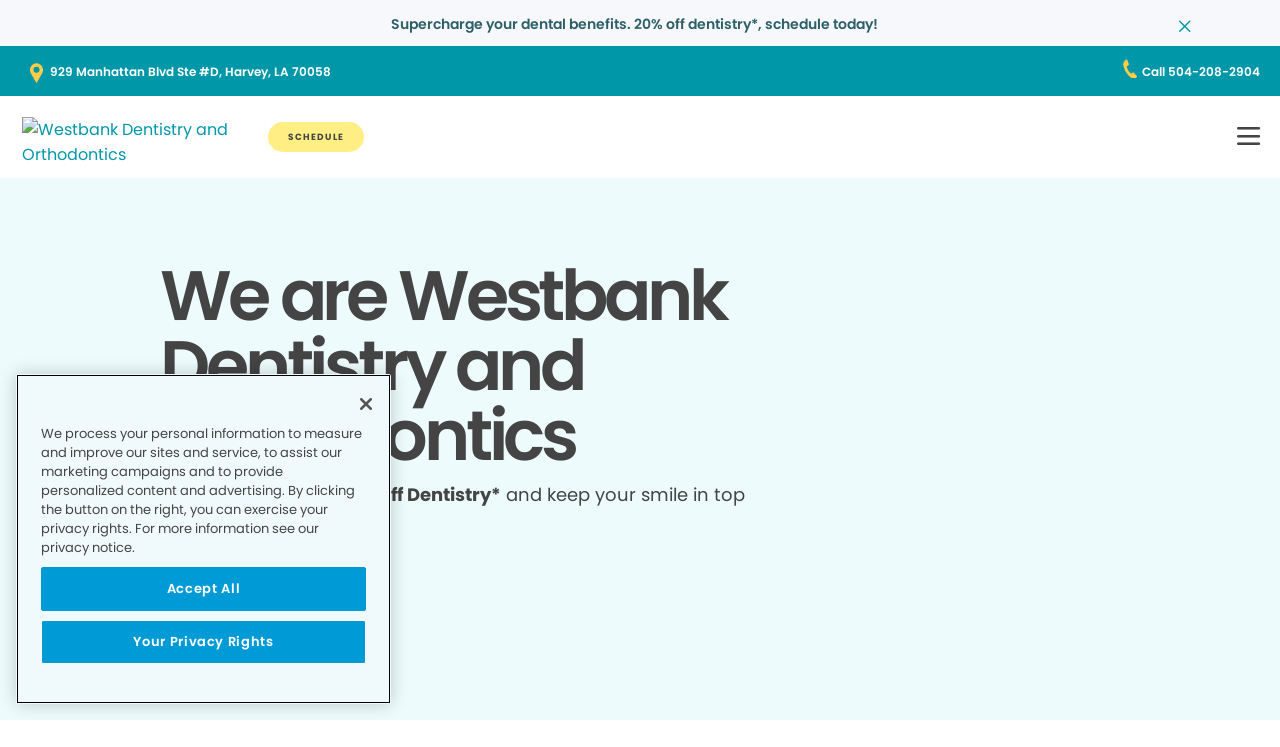

--- FILE ---
content_type: text/html;charset=utf-8
request_url: https://www.westbankdentistry.com/
body_size: 23440
content:

  <!DOCTYPE HTML>
  <html lang="en">
      <head>
    <meta charset="UTF-8"/>
    <title>Local Dentist Office in Harvey LA | Westbank Dentistry and Orthodontics</title>
    <meta name="description" content="Dentist in Harvey,LA. If you need family dentistry, oral surgery, or a dental emergency, contact us to make a dental appointment."/>
    
    <meta name="viewport" content="width=device-width, initial-scale=1"/>
    
    <meta http-equiv="content-type" content="text/html" charset="UTF-8"/>
    <meta http-equiv="content-encoding" content="text/html"/>
    <meta property="fb:app_id"/>
    <meta name="msvalidate.01"/>
    <meta name="google-site-verification" content="Iq229npkh9IqY1KOuhBiYlZz5fkOkaidxZwW3ggxQSk"/>
    <meta name="search-title"/>

    <link rel="preconnect" href="https://assets.adobedtm.com"/>
    <link rel="dns-prefetch" href="https://assets.adobedtm.com"/>
    <link rel="preconnect" href="https://1.smilegeneration.com"/>
    <link rel="dns-prefetch" href="https://1.smilegeneration.com"/>
    <link rel="preconnect" href="https://cdn.cookielaw.org"/>
    <link rel="dns-prefetch" href="https://cdn.cookielaw.org"/>
    <link rel="preconnect" href="https://s7d9.scene7.com"/>
    <link rel="dns-prefetch" href="https://s7d9.scene7.com"/>

    <!-- OneTrust Cookies Consent Notice start for www.hbdentalgroup.com -->
<script type="text/javascript" src="https://cdn.cookielaw.org/consent/d94730f2-d2f1-4047-902b-71fd1d531b71/OtAutoBlock.js"></script>
<script src="https://cdn.cookielaw.org/consent/d94730f2-d2f1-4047-902b-71fd1d531b71/otSDKStub.js" type="text/javascript" charset="UTF-8" data-domain-script="d94730f2-d2f1-4047-902b-71fd1d531b71"></script>
<script type="text/javascript">
function OptanonWrapper() { }
</script>
<!-- OneTrust Cookies Consent Notice end for www.hbdentalgroup.com -->

    <meta property="fb:app_id"/>
	<meta name="msvalidate.01"/>
	<script>
		window.dataLayer = window.dataLayer || [];
		function gtag(){dataLayer.push(arguments);}
	    gtag('consent', 'default', {
            'ad_storage': 'denied',
            'analytics_storage': 'denied',
            'ad_user_data': 'denied',
            'ad_personalization': 'denied',
            'wait_for_update': 500 });
	</script>

    
        <script type="application/ld+json">
            {
  "@context": "https://schema.org",
  "@type": "BreadcrumbList",
  "itemListElement": [
    {
      "@type": "ListItem",
      "position": 1,
      "item": {
        "@id": "https://www.westbankdentistry.com/",
        "name": "Local Dentist Office in Harvey LA | Westbank Dentistry and Orthodontics"
      }
    }
  ]
}
        </script>
    

    
        <script type="application/ld+json">
                {
      "@context": "https://schema.org",
      "@type": ["Dentist", "LocalBusiness"],
      "name": "Westbank Dentistry and Orthodontics",
      "image": "https://1.smilegeneration.com/uploadedimages/Office/respLogos/1097-Logo.png",
      "@id": "www.westbankdentistry.com",
      "url": "www.westbankdentistry.com",
      "telephone": "504-208-2904",
      "address": {
        "@type": "PostalAddress",
        "streetAddress": "929 Manhattan Blvd Ste #D",
        "addressLocality": "Harvey",
        "postalCode": "70058",
        "addressCountry": "US",
        "addressRegion": "LA"
      },
      "isAcceptingNewPatients": true,
      "medicalSpecialty": "Dentistry",
      "parentOrganization": "Smile Generation",
      "serviceArea": "Harvey, LA",
      "geo": {
        "@type": "GeoCoordinates",
        "latitude": "29.901634",
        "longitude": "-90.066449"
      },
      "sameAs": [
                  "https://maps.google.com/maps?cid=3056802258497273775",
                  "https://www.facebook.com/122777837589793",
                  "https://www.yelp.com/biz/hsG3LbFUmEmqlPpr6DBiQw"
                ],
      "openingHoursSpecification": [{"dayOfWeek":["Monday"],"@type":"OpeningHoursSpecification","opens":"8:00 AM","closes":"4:30 PM"},{"dayOfWeek":["Tuesday"],"@type":"OpeningHoursSpecification","opens":"8:00 AM","closes":"4:30 PM"},{"dayOfWeek":["Wednesday"],"@type":"OpeningHoursSpecification","opens":"9:00 AM","closes":"6:00 PM"},{"dayOfWeek":["Thursday"],"@type":"OpeningHoursSpecification","opens":"8:00 AM","closes":"4:30 PM"},{"dayOfWeek":["Friday"],"@type":"OpeningHoursSpecification","opens":"8:00 AM","closes":"2:00 PM"}]
    }
        </script>
    
    
    
    


<meta http-equiv="content-language" content="en"/>

    



    

    




    
    
<link rel="canonical" href="https://www.westbankdentistry.com/"/>


    



    
    
    

    

    



    


        <script type="text/javascript" src="//assets.adobedtm.com/917b6ef75c3b/de3bab3a1b8b/launch-1d27eb559f4c.min.js" async></script>


    
    
    <link rel="stylesheet" href="/etc.clientlibs/pacific-dental/clientlibs/base.lc-2ae629fd321c3b5d3e09dc1cf1874b21-lc.min.css" type="text/css">
<link rel="stylesheet" href="/etc.clientlibs/pacific-dental/clientlibs/clientlib-gp.lc-a6a358e6ac97aa7ce2ca7b0ea185f233-lc.min.css" type="text/css">


    
    
    <script async src="/etc.clientlibs/core/wcm/components/commons/datalayer/v2/clientlibs/core.wcm.components.commons.datalayer.v2.lc-1e0136bad0acfb78be509234578e44f9-lc.min.js"></script>


    
    <script async src="/etc.clientlibs/core/wcm/components/commons/datalayer/acdl/core.wcm.components.commons.datalayer.acdl.lc-bf921af342fd2c40139671dbf0920a1f-lc.min.js"></script>



    
    <link rel="icon" sizes="192x192" href="/content/dam/web-production/gp/icons/icon-192x192.png"/>
    <link rel="apple-touch-icon" sizes="180x180" href="/content/dam/web-production/gp/icons/apple-touch-icon-180x180.png"/>
    <link rel="apple-touch-icon" sizes="167x167" href="/content/dam/web-production/gp/icons/apple-touch-icon-167x167.png"/>
    <link rel="apple-touch-icon" sizes="152x152" href="/content/dam/web-production/gp/icons/apple-touch-icon-152x152.png"/>
    <link rel="apple-touch-icon" sizes="120x120" href="/content/dam/web-production/gp/icons/apple-touch-icon-120x120.png"/>
    <meta name="msapplication-square310x310logo" content="/content/dam/web-production/gp/icons/icon-310x310.png"/>
    <meta name="msapplication-wide310x150logo" content="/content/dam/web-production/gp/icons/icon-310x150.png"/>
    <meta name="msapplication-square150x150logo" content="/content/dam/web-production/gp/icons/icon-150x150.png"/>
    <meta name="msapplication-square70x70logo" content="/content/dam/web-production/gp/icons/icon-70x70.png"/>

    
    
</head>
      <body class="page basicpage  " id="page-2f6746c7b2" data-cmp-link-accessibility-enabled data-cmp-link-accessibility-text="opens in a new tab" data-cmp-data-layer-enabled>
          <script>

            var pagePath = window.location.pathname;
            var currentPagePath = "\/content\/gp\/us\/en";
            var siteId = currentPagePath.split('/')[2];
            if (siteId =='gp' || siteId =='kd' || siteId =='md'){
               siteId="lo";
            }
            var siteName = siteId;
            var tokens = pagePath.split('/');
            var tempTitle = pagePath.replace(".html", "/");
            var pageTitle = siteId +' | '+document.documentElement.lang + tempTitle.replaceAll('/',' | ').replaceAll('.html','');
            var lastIndex = pageTitle.lastIndexOf('|');
            if(lastIndex !== -1){
             pageTitle= pageTitle.slice(0, lastIndex) + pageTitle.slice(lastIndex + 1);
            }
            var signinModule = '';
            var myChartLoginValue = 0;
            if(pagePath.indexOf('mychart') !== -1){
              myChartLoginValue = 1;
              signinModule = 'MyChart Sign In';
            }
            const urlParams = new URLSearchParams(location.search);
            var canonicalUrl = document.querySelector("link[rel='canonical']")!= null ? document.querySelector("link[rel='canonical']").getAttribute("href") : null;
            var isError = false;
            var errorReferringUrl = '';
            var errorInstanceValue = 0;
            var errorCode = '';
            var subCategory = '';
            var subCategoryL2 = undefined;
            var subCategoryL3 = undefined;
            var subCategoryL4 = undefined;
            var officeType = '';
            var officeId = '1097';
            var officeName = "Westbank Dentistry and Orthodontics";
            var officeRegion = 'Louisiana Region';
            var googleAnalytics = 'G-TB6ZBNRF9C';
            var isGP = 'true';
            var isMyKids = 'false';
            var isLocalKids = 'false';
            var isMD = 'false';
            var isSNO = 'false';
            if(siteId === 'sg'){
              siteName = 'SmileGen';
            }
            if(tokens.length >= 3){
              subCategory = tokens[1];
            }
            if(tokens.length >= 4){
              subCategoryL2 = tokens[2];
            }
            if(tokens.length >= 5){
              subCategoryL3 = tokens[3];
            }
            if(tokens.length >= 6){
              subCategoryL4 = tokens[4];
            }
            if(subCategory === ''){
              subCategory = 'home page';
              pageTitle = pageTitle+"| "+subCategory;
            }
            if(subCategoryL2 == undefined){
              subCategoryL2 = subCategory;
            }
            if(subCategoryL3 == undefined){
              subCategoryL3 = subCategoryL2;
            }
            if(subCategoryL4 == undefined){
              subCategoryL4 = subCategoryL3;
            }
            if(canonicalUrl !== null && canonicalUrl.indexOf('errors') !== -1){
                isError = true;
                errorReferringUrl = window.location.href;
                errorInstanceValue = 1;
                var tokens = document.querySelector("link[rel='canonical']").getAttribute("href").split('/');
                if(tokens.length >= 4){
                  errorCode = tokens[tokens.length -2];
                }
            }
            if(isGP === 'true'){
              officeType = 'GP';
            } else if(isMyKids === 'true' || isLocalKids === 'true'){
              officeType = 'KD';
            } else if(isMD === 'true'){
              officeType = 'MD';
            } else if(isSNO === 'true'){
              officeType = 'SNO';
            }
            if(officeId.indexOf('((') !== -1){
              officeId = '';
            }
            if(officeName.indexOf('((') !== -1){
              officeName = '';
            }
            if(officeRegion.indexOf('((') !== -1){
              officeRegion = '';
            }

          </script>
          
          
              




              
<div class="root container responsivegrid">

    
    
    <div id="container-810cee8f6a" class="cmp-container " data-component="container">
      


<div class="aem-Grid aem-Grid--12 aem-Grid--default--12 ">
    
    <div class="experiencefragment aem-GridColumn aem-GridColumn--default--12">
<div id="experiencefragment-1add195a3d" class="cmp-experiencefragment cmp-experiencefragment--alert-nav"><div class="xfpage page basicpage">


    
    
    <div id="container-cf321c5d24" class="cmp-container " data-component="container">
      


<div class="aem-Grid aem-Grid--12 aem-Grid--default--12 ">
    
    <div class="experience-container tabs panelcontainer aem-GridColumn aem-GridColumn--default--12"><div id="tabs-47f0dc1ad6" class="cmp-tabs" data-cmp-is="tabs" data-component="tabs" data-placeholder-text="false">
    
    
    
    

    
    <div>
        <div data-placeholder-text="false">
    
     
     
    
    <div id="container-2118254a39" class="cmp-container " data-component="container" data-mh="false">
      


<div class="aem-Grid aem-Grid--12 aem-Grid--default--12 ">
    
    <div class="alertBar text aem-GridColumn aem-GridColumn--default--12">
  
  
  
  
  
    
<link rel="stylesheet" href="/etc.clientlibs/pacific-dental/clientlibs/clientlib-gp_abovefold.lc-3520e60ad7cc4e7541867b682dfcbeba-lc.min.css" type="text/css">



  
  <div class="cmp-alertbar" data-component="alertbar" style="background-color:#F7F8FC;">
  
  <div id="alertBar-ca95bb5dfb" class="cmp-text">
 <p><span class="title-7"><a href="/about-us/dentist-appointment/"><span class="text-medium-teal">Supercharge your dental benefits. 20% off dentistry*, schedule today!</span></a></span></p>
</div>

    


<span class="icon--close" style="color:#0097A7"></span>
</div></div>

    
</div>

    </div>
    <style>
      /* Default styles for background image */
      #container-2118254a39 {
        position: relative;
        
        
        overflow: visible;
        
        background-size: cover;
        background-repeat: no-repeat;
        background-color: ;

        /* padding by breakpoint */
        

        /* border color */
        

        /* border radius */
        
        
        
        
        
      }

      /* padding by breakpoint */
      
      
      
      
  </style>

     

</div>

    </div>

</div>
</div>

    
</div>

    </div>
    <style>
      /* Default styles for background image */
      #container-cf321c5d24 {
        position: relative;
        
        
        overflow: visible;
        
        background-size: cover;
        background-repeat: no-repeat;
        background-color: ;

        /* padding by breakpoint */
        

        /* border color */
        

        /* border radius */
        
        
        
        
        
      }

      /* padding by breakpoint */
      
      
      
      
  </style>

    
</div>
</div>

    
</div>
<header class="experiencefragment aem-GridColumn aem-GridColumn--default--12">
<div id="experiencefragment-197eb490c2" class="cmp-experiencefragment cmp-experiencefragment--transparent"><div class="xfpage page basicpage">


    
    
     
     
     <div id="container-ca24bbe346" data-component="container" class=" cmp-container" data-mh="false">
          
          <div class="header loheader transparent-header">




    





  <div class="address-contact-wrapper">
    
      <span class="button address aem-GridColumn aem-GridColumn--default--12">


  <a id="button-90368a84a6" class="cmp-button  " target="_blank" aria-label="Button link (opens in new window)" data-cmp-clickable data-cmp-data-layer="{&#34;marketing&#34;:{},&#34;web&#34;:{&#34;webInteraction&#34;:{&#34;URL&#34;:&#34;https://www.google.com/maps/dir//Westbank Dentistry and Orthodontics 929 Manhattan Blvd, Ste #D Harvey, LA 70058&#34;,&#34;linkClicks&#34;:{&#34;value&#34;:1},&#34;name&#34;:&#34;929 Manhattan Blvd Ste #D, Harvey, LA 70058&#34;,&#34;region&#34;:&#34;header&#34;,&#34;type&#34;:&#34;exit&#34;}},&#34;_pacificdentalservices&#34;:{&#34;web&#34;:{&#34;webInteraction&#34;:{&#34;navigationClick&#34;:{&#34;value&#34;:1},&#34;linkCategory&#34;:&#34;address&#34;,&#34;linkHier&#34;:&#34;Local Dentist Office in Harvey LA | Westbank Dentistry and Orthodontics|929 Manhattan Blvd Ste #D, Harvey, LA 70058&#34;}}}}" data-component="button" tabindex="0" linkcategory="Referral Other" href="https://www.google.com/maps/dir//Westbank Dentistry and Orthodontics%20929 Manhattan Blvd,%20Ste #D%20Harvey,%20LA%2070058">
    
    

    <span class="cmp-button__text">929 Manhattan Blvd Ste #D, Harvey, LA 70058</span>
  </a>


</span>

      <span class="button contact aem-GridColumn aem-GridColumn--default--12">


  <a id="button-b7fcb85213" class="cmp-button  " target="_blank" aria-label="Button link (opens in new window)" data-cmp-clickable data-cmp-data-layer="{&#34;marketing&#34;:{},&#34;web&#34;:{&#34;webInteraction&#34;:{&#34;URL&#34;:&#34;tel:504-208-2904&#34;,&#34;linkClicks&#34;:{&#34;value&#34;:1},&#34;name&#34;:&#34;Call 504-208-2904&#34;,&#34;region&#34;:&#34;header&#34;,&#34;type&#34;:&#34;exit&#34;}},&#34;_pacificdentalservices&#34;:{&#34;web&#34;:{&#34;webInteraction&#34;:{&#34;navigationClick&#34;:{&#34;value&#34;:1},&#34;linkCategory&#34;:&#34;contact&#34;,&#34;linkHier&#34;:&#34;Local Dentist Office in Harvey LA | Westbank Dentistry and Orthodontics|Call 504-208-2904&#34;}}}}" data-component="button" tabindex="0" linkcategory="Phone Call" href="tel:504-208-2904">
    
    

    <span class="cmp-button__text">Call 504-208-2904</span>
  </a>


</span>

    
  </div>

<div class="cmp-header" data-component="headerlo">
  <div class="cmp-header-menu-icons">
    <span class="cmp-loheader__hamburger" role="button" tabindex="0" aria-label="hamburger menu"></span>
    <span class="cmp-loheader__close" aria-label="close"></span>
  </div>
  <div class="cmp-header__nav-links">
  	
<div class="search search-lo" data-component="search">
    <div class="search-lo__inner">
        <div class="title aem-GridColumn aem-GridColumn--default--12">
            <div class="title">
<div id="title-9f56a99ea0" class="cmp-title" style="text-transform: ;">
  <p class="cmp-title__text style-5">Here to Help You Find Answers</p>
</div>

    
</div>

        </div>
        <div class="cmp-search__inner">
            <div class="cmp-search__search-container">
                <span class="cmp-search__search-icon"></span>
                <input class="cmp-search__search-input" type="text" placeholder="Search the Smile Generation blog" aria-label="Search the Smile Generation blog" data-placeholderdesktop="Search the Smile Generation blog" data-placeholdermobile="Search the Smile Generation blog"/>
                <input hidden class="searchtextresult" data-searchresultpage="/search-results" data-tag="All"/>
            </div>
        </div>
        <div class="cmp-search__quick-links">
            <div class="title">
                <div class="cmp-title">
                    <h6 class="cmp-title__text">Quick Links</h6>
                </div>
            </div>
            <div class="cmp-search__link-list">
                
    
        
            
            <div class="button0 button cmp-button--category-tag">


  <a id="button-3dc9a4a90f" class="cmp-button  " target="_self" aria-label="Button link" data-cmp-clickable data-cmp-data-layer="{&#34;marketing&#34;:{},&#34;web&#34;:{&#34;webInteraction&#34;:{&#34;URL&#34;:&#34;/about-us/what-to-expect/&#34;,&#34;linkClicks&#34;:{&#34;value&#34;:1},&#34;name&#34;:&#34;FIRST VISIT&#34;,&#34;region&#34;:&#34;header&#34;,&#34;type&#34;:&#34;other&#34;}},&#34;_pacificdentalservices&#34;:{&#34;web&#34;:{&#34;webInteraction&#34;:{&#34;navigationClick&#34;:{&#34;value&#34;:1},&#34;linkCategory&#34;:&#34;button0&#34;,&#34;linkHier&#34;:&#34;Local Dentist Office in Harvey LA | Westbank Dentistry and Orthodontics|FIRST VISIT&#34;}}}}" data-component="button" tabindex="0" linkcategory="More Info" href="/about-us/what-to-expect/">
    
    

    <span class="cmp-button__text">FIRST VISIT</span>
  </a>


</div>

        
            
            <div class="button1 button cmp-button--category-tag">


  <a id="button-4d33e4c762" class="cmp-button  " target="_blank" aria-label="Button link (opens in new window)" data-cmp-clickable data-cmp-data-layer="{&#34;marketing&#34;:{},&#34;web&#34;:{&#34;webInteraction&#34;:{&#34;URL&#34;:&#34;https://www.smilegenerationmychart.com/MyChart/Billing/GuestPay/PayasGuest/&#34;,&#34;linkClicks&#34;:{&#34;value&#34;:1},&#34;name&#34;:&#34;PAY YOUR BILL&#34;,&#34;region&#34;:&#34;header&#34;,&#34;type&#34;:&#34;exit&#34;}},&#34;_pacificdentalservices&#34;:{&#34;web&#34;:{&#34;webInteraction&#34;:{&#34;navigationClick&#34;:{&#34;value&#34;:1},&#34;linkCategory&#34;:&#34;button1&#34;,&#34;linkHier&#34;:&#34;Local Dentist Office in Harvey LA | Westbank Dentistry and Orthodontics|PAY YOUR BILL&#34;}}}}" data-component="button" tabindex="0" linkcategory="More Info" href="https://www.smilegenerationmychart.com/MyChart/Billing/GuestPay/PayasGuest/">
    
    

    <span class="cmp-button__text">PAY YOUR BILL</span>
  </a>


</div>

        
            
            <div class="button2 button cmp-button--category-tag">


  <a id="button-a540087297" class="cmp-button  " target="_self" aria-label="Button link" data-cmp-clickable data-cmp-data-layer="{&#34;marketing&#34;:{},&#34;web&#34;:{&#34;webInteraction&#34;:{&#34;URL&#34;:&#34;/meet-our-team/&#34;,&#34;linkClicks&#34;:{&#34;value&#34;:1},&#34;name&#34;:&#34;MEET THE TEAM&#34;,&#34;region&#34;:&#34;header&#34;,&#34;type&#34;:&#34;other&#34;}},&#34;_pacificdentalservices&#34;:{&#34;web&#34;:{&#34;webInteraction&#34;:{&#34;navigationClick&#34;:{&#34;value&#34;:1},&#34;linkCategory&#34;:&#34;button2&#34;,&#34;linkHier&#34;:&#34;Local Dentist Office in Harvey LA | Westbank Dentistry and Orthodontics|MEET THE TEAM&#34;}}}}" data-component="button" tabindex="0" linkcategory="More Info" href="/meet-our-team/">
    
    

    <span class="cmp-button__text">MEET THE TEAM</span>
  </a>


</div>

        
            
            <div class="button3 button cmp-button--category-tag">


  <a id="button-8291049c10" class="cmp-button  " target="_self" aria-label="Button link" data-cmp-clickable data-cmp-data-layer="{&#34;marketing&#34;:{},&#34;web&#34;:{&#34;webInteraction&#34;:{&#34;URL&#34;:&#34;/patient-portal/&#34;,&#34;linkClicks&#34;:{&#34;value&#34;:1},&#34;name&#34;:&#34;PATIENT PORTAL&#34;,&#34;region&#34;:&#34;header&#34;,&#34;type&#34;:&#34;other&#34;}},&#34;_pacificdentalservices&#34;:{&#34;web&#34;:{&#34;webInteraction&#34;:{&#34;navigationClick&#34;:{&#34;value&#34;:1},&#34;linkCategory&#34;:&#34;button3&#34;,&#34;linkHier&#34;:&#34;Local Dentist Office in Harvey LA | Westbank Dentistry and Orthodontics|PATIENT PORTAL&#34;}}}}" data-component="button" tabindex="0" linkcategory="Undefined" href="/patient-portal/">
    
    

    <span class="cmp-button__text">PATIENT PORTAL</span>
  </a>


</div>

        
            
            <div class="button4 button cmp-button--category-tag">


  <a id="button-1b40099bd0" class="cmp-button  " target="_self" aria-label="Button link" data-cmp-clickable data-cmp-data-layer="{&#34;marketing&#34;:{},&#34;web&#34;:{&#34;webInteraction&#34;:{&#34;URL&#34;:&#34;/about-us/faqs/&#34;,&#34;linkClicks&#34;:{&#34;value&#34;:1},&#34;name&#34;:&#34;FREQUENTLY ASKED QUESTIONS&#34;,&#34;region&#34;:&#34;header&#34;,&#34;type&#34;:&#34;other&#34;}},&#34;_pacificdentalservices&#34;:{&#34;web&#34;:{&#34;webInteraction&#34;:{&#34;navigationClick&#34;:{&#34;value&#34;:1},&#34;linkCategory&#34;:&#34;button4&#34;,&#34;linkHier&#34;:&#34;Local Dentist Office in Harvey LA | Westbank Dentistry and Orthodontics|FREQUENTLY ASKED QUESTIONS&#34;}}}}" data-component="button" tabindex="0" linkcategory="More Info" href="/about-us/faqs/">
    
    

    <span class="cmp-button__text">FREQUENTLY ASKED QUESTIONS</span>
  </a>


</div>

        
            
            <div class="button5 button cmp-button--category-tag">


  <a id="button-bd352b34d7" class="cmp-button  " target="_self" aria-label="Button link" data-cmp-clickable data-cmp-data-layer="{&#34;marketing&#34;:{},&#34;web&#34;:{&#34;webInteraction&#34;:{&#34;URL&#34;:&#34;/payment/dental-insurance/&#34;,&#34;linkClicks&#34;:{&#34;value&#34;:1},&#34;name&#34;:&#34;INSURANCE ACCEPTED&#34;,&#34;region&#34;:&#34;header&#34;,&#34;type&#34;:&#34;other&#34;}},&#34;_pacificdentalservices&#34;:{&#34;web&#34;:{&#34;webInteraction&#34;:{&#34;navigationClick&#34;:{&#34;value&#34;:1},&#34;linkCategory&#34;:&#34;button5&#34;,&#34;linkHier&#34;:&#34;Local Dentist Office in Harvey LA | Westbank Dentistry and Orthodontics|INSURANCE ACCEPTED&#34;}}}}" data-component="button" tabindex="0" linkcategory="More Info" href="/payment/dental-insurance/">
    
    

    <span class="cmp-button__text">INSURANCE ACCEPTED</span>
  </a>


</div>

        
    

            </div>
        </div>
        <div class="cmp-search__close">
            <span class="cmp-search__close-icon"></span>
        </div>
    </div>
</div>
    <div class="navigation aem-GridColumn aem-GridColumn--default--12">
<nav id="navigation-2064a207b3" class="cmp-navigation" itemscope itemtype="http://schema.org/SiteNavigationElement" data-cmp-data-layer="{&#34;navigation-2064a207b3&#34;:{&#34;@type&#34;:&#34;local-office/components/structure/header/primary-navigation/v1/navigation&#34;,&#34;repo:modifyDate&#34;:&#34;2025-08-07T17:05:57Z&#34;}}">
    <ul class="cmp-navigation__group-0">
        
	<li class="cmp-navigation__item cmp-navigation__item--level-0" data-cmp-data-layer="{&#34;marketing&#34;:{},&#34;web&#34;:{&#34;webInteraction&#34;:{&#34;URL&#34;:&#34;/meet-our-team/&#34;,&#34;linkClicks&#34;:{&#34;value&#34;:1},&#34;name&#34;:&#34;OUR TEAM&#34;,&#34;region&#34;:&#34;header&#34;,&#34;type&#34;:&#34;other&#34;}},&#34;_pacificdentalservices&#34;:{&#34;web&#34;:{&#34;webInteraction&#34;:{&#34;navigationClick&#34;:{&#34;value&#34;:1},&#34;linkCategory&#34;:&#34;navigation&#34;,&#34;linkHier&#34;:&#34;Local Dentist Office in Harvey LA | Westbank Dentistry and Orthodontics|OUR TEAM&#34;}}}}">
		
    <a data-cmp-clickable class="cmp-navigation__item-link" href="/meet-our-team/">OUR TEAM</a>

		
	</li>

    
        
	<li class="cmp-navigation__item cmp-navigation__item--level-0 service" data-cmp-data-layer="{&#34;marketing&#34;:{},&#34;web&#34;:{&#34;webInteraction&#34;:{&#34;URL&#34;:&#34;/dental-services/&#34;,&#34;linkClicks&#34;:{&#34;value&#34;:1},&#34;name&#34;:&#34;SERVICES&#34;,&#34;region&#34;:&#34;header&#34;,&#34;type&#34;:&#34;other&#34;}},&#34;_pacificdentalservices&#34;:{&#34;web&#34;:{&#34;webInteraction&#34;:{&#34;navigationClick&#34;:{&#34;value&#34;:1},&#34;linkCategory&#34;:&#34;navigation&#34;,&#34;linkHier&#34;:&#34;Local Dentist Office in Harvey LA | Westbank Dentistry and Orthodontics|SERVICES&#34;}}}}">
		
    <a data-cmp-clickable class="cmp-navigation__item-link" href="/dental-services/">SERVICES</a>

		
    <ul class="cmp-navigation__group-1">
        
	<li class="cmp-navigation__item cmp-navigation__item--level-1" data-cmp-data-layer="{&#34;marketing&#34;:{},&#34;web&#34;:{&#34;webInteraction&#34;:{&#34;URL&#34;:&#34;/dental-services/&#34;,&#34;linkClicks&#34;:{&#34;value&#34;:1},&#34;name&#34;:&#34;Overview&#34;,&#34;region&#34;:&#34;header&#34;,&#34;type&#34;:&#34;other&#34;}},&#34;_pacificdentalservices&#34;:{&#34;web&#34;:{&#34;webInteraction&#34;:{&#34;navigationClick&#34;:{&#34;value&#34;:1},&#34;linkCategory&#34;:&#34;navigation&#34;,&#34;linkHier&#34;:&#34;Local Dentist Office in Harvey LA | Westbank Dentistry and Orthodontics|Overview&#34;}}}}">
		
    <a data-cmp-clickable class="cmp-navigation__item-link" href="/dental-services/">Overview</a>

		
	</li>

    
        
	<li class="cmp-navigation__item cmp-navigation__item--level-1" data-cmp-data-layer="{&#34;marketing&#34;:{},&#34;web&#34;:{&#34;webInteraction&#34;:{&#34;URL&#34;:&#34;/dental-services/braces/&#34;,&#34;linkClicks&#34;:{&#34;value&#34;:1},&#34;name&#34;:&#34;BRACES/ORTHODONTICS&#34;,&#34;region&#34;:&#34;header&#34;,&#34;type&#34;:&#34;other&#34;}},&#34;_pacificdentalservices&#34;:{&#34;web&#34;:{&#34;webInteraction&#34;:{&#34;navigationClick&#34;:{&#34;value&#34;:1},&#34;linkCategory&#34;:&#34;navigation&#34;,&#34;linkHier&#34;:&#34;Local Dentist Office in Harvey LA | Westbank Dentistry and Orthodontics|BRACES/ORTHODONTICS&#34;}}}}">
		
    <a data-cmp-clickable class="cmp-navigation__item-link" href="/dental-services/braces/">BRACES/ORTHODONTICS</a>

		
	</li>

    
        
	<li class="cmp-navigation__item cmp-navigation__item--level-1" data-cmp-data-layer="{&#34;marketing&#34;:{},&#34;web&#34;:{&#34;webInteraction&#34;:{&#34;URL&#34;:&#34;/dental-services/clear-aligners/&#34;,&#34;linkClicks&#34;:{&#34;value&#34;:1},&#34;name&#34;:&#34;CLEAR ALIGNERS&#34;,&#34;region&#34;:&#34;header&#34;,&#34;type&#34;:&#34;other&#34;}},&#34;_pacificdentalservices&#34;:{&#34;web&#34;:{&#34;webInteraction&#34;:{&#34;navigationClick&#34;:{&#34;value&#34;:1},&#34;linkCategory&#34;:&#34;navigation&#34;,&#34;linkHier&#34;:&#34;Local Dentist Office in Harvey LA | Westbank Dentistry and Orthodontics|CLEAR ALIGNERS&#34;}}}}">
		
    <a data-cmp-clickable class="cmp-navigation__item-link" href="/dental-services/clear-aligners/">CLEAR ALIGNERS</a>

		
	</li>

    
        
	<li class="cmp-navigation__item cmp-navigation__item--level-1" data-cmp-data-layer="{&#34;marketing&#34;:{},&#34;web&#34;:{&#34;webInteraction&#34;:{&#34;URL&#34;:&#34;/dental-services/dental-crowns/&#34;,&#34;linkClicks&#34;:{&#34;value&#34;:1},&#34;name&#34;:&#34;CROWNS&#34;,&#34;region&#34;:&#34;header&#34;,&#34;type&#34;:&#34;other&#34;}},&#34;_pacificdentalservices&#34;:{&#34;web&#34;:{&#34;webInteraction&#34;:{&#34;navigationClick&#34;:{&#34;value&#34;:1},&#34;linkCategory&#34;:&#34;navigation&#34;,&#34;linkHier&#34;:&#34;Local Dentist Office in Harvey LA | Westbank Dentistry and Orthodontics|CROWNS&#34;}}}}">
		
    <a data-cmp-clickable class="cmp-navigation__item-link" href="/dental-services/dental-crowns/">CROWNS</a>

		
	</li>

    
        
	<li class="cmp-navigation__item cmp-navigation__item--level-1" data-cmp-data-layer="{&#34;marketing&#34;:{},&#34;web&#34;:{&#34;webInteraction&#34;:{&#34;URL&#34;:&#34;/dental-services/dental-sealants/&#34;,&#34;linkClicks&#34;:{&#34;value&#34;:1},&#34;name&#34;:&#34;DENTAL SEALANTS&#34;,&#34;region&#34;:&#34;header&#34;,&#34;type&#34;:&#34;other&#34;}},&#34;_pacificdentalservices&#34;:{&#34;web&#34;:{&#34;webInteraction&#34;:{&#34;navigationClick&#34;:{&#34;value&#34;:1},&#34;linkCategory&#34;:&#34;navigation&#34;,&#34;linkHier&#34;:&#34;Local Dentist Office in Harvey LA | Westbank Dentistry and Orthodontics|DENTAL SEALANTS&#34;}}}}">
		
    <a data-cmp-clickable class="cmp-navigation__item-link" href="/dental-services/dental-sealants/">DENTAL SEALANTS</a>

		
	</li>

    
        
	<li class="cmp-navigation__item cmp-navigation__item--level-1" data-cmp-data-layer="{&#34;marketing&#34;:{},&#34;web&#34;:{&#34;webInteraction&#34;:{&#34;URL&#34;:&#34;/dental-services/dental-x-rays-and-imaging/&#34;,&#34;linkClicks&#34;:{&#34;value&#34;:1},&#34;name&#34;:&#34;DENTAL XRAYS&#34;,&#34;region&#34;:&#34;header&#34;,&#34;type&#34;:&#34;other&#34;}},&#34;_pacificdentalservices&#34;:{&#34;web&#34;:{&#34;webInteraction&#34;:{&#34;navigationClick&#34;:{&#34;value&#34;:1},&#34;linkCategory&#34;:&#34;navigation&#34;,&#34;linkHier&#34;:&#34;Local Dentist Office in Harvey LA | Westbank Dentistry and Orthodontics|DENTAL XRAYS&#34;}}}}">
		
    <a data-cmp-clickable class="cmp-navigation__item-link" href="/dental-services/dental-x-rays-and-imaging/">DENTAL XRAYS</a>

		
	</li>

    
        
	<li class="cmp-navigation__item cmp-navigation__item--level-1" data-cmp-data-layer="{&#34;marketing&#34;:{},&#34;web&#34;:{&#34;webInteraction&#34;:{&#34;URL&#34;:&#34;/dental-services/dentures/&#34;,&#34;linkClicks&#34;:{&#34;value&#34;:1},&#34;name&#34;:&#34;DENTURES&#34;,&#34;region&#34;:&#34;header&#34;,&#34;type&#34;:&#34;other&#34;}},&#34;_pacificdentalservices&#34;:{&#34;web&#34;:{&#34;webInteraction&#34;:{&#34;navigationClick&#34;:{&#34;value&#34;:1},&#34;linkCategory&#34;:&#34;navigation&#34;,&#34;linkHier&#34;:&#34;Local Dentist Office in Harvey LA | Westbank Dentistry and Orthodontics|DENTURES&#34;}}}}">
		
    <a data-cmp-clickable class="cmp-navigation__item-link" href="/dental-services/dentures/">DENTURES</a>

		
	</li>

    
        
	<li class="cmp-navigation__item cmp-navigation__item--level-1" data-cmp-data-layer="{&#34;marketing&#34;:{},&#34;web&#34;:{&#34;webInteraction&#34;:{&#34;URL&#34;:&#34;/dental-services/emergency-dentist/&#34;,&#34;linkClicks&#34;:{&#34;value&#34;:1},&#34;name&#34;:&#34;EMERGENCY SERVICES&#34;,&#34;region&#34;:&#34;header&#34;,&#34;type&#34;:&#34;other&#34;}},&#34;_pacificdentalservices&#34;:{&#34;web&#34;:{&#34;webInteraction&#34;:{&#34;navigationClick&#34;:{&#34;value&#34;:1},&#34;linkCategory&#34;:&#34;navigation&#34;,&#34;linkHier&#34;:&#34;Local Dentist Office in Harvey LA | Westbank Dentistry and Orthodontics|EMERGENCY SERVICES&#34;}}}}">
		
    <a data-cmp-clickable class="cmp-navigation__item-link" href="/dental-services/emergency-dentist/">EMERGENCY SERVICES</a>

		
	</li>

    
        
	<li class="cmp-navigation__item cmp-navigation__item--level-1" data-cmp-data-layer="{&#34;marketing&#34;:{},&#34;web&#34;:{&#34;webInteraction&#34;:{&#34;URL&#34;:&#34;/dental-services/dental-fillings/&#34;,&#34;linkClicks&#34;:{&#34;value&#34;:1},&#34;name&#34;:&#34;FILLINGS&#34;,&#34;region&#34;:&#34;header&#34;,&#34;type&#34;:&#34;other&#34;}},&#34;_pacificdentalservices&#34;:{&#34;web&#34;:{&#34;webInteraction&#34;:{&#34;navigationClick&#34;:{&#34;value&#34;:1},&#34;linkCategory&#34;:&#34;navigation&#34;,&#34;linkHier&#34;:&#34;Local Dentist Office in Harvey LA | Westbank Dentistry and Orthodontics|FILLINGS&#34;}}}}">
		
    <a data-cmp-clickable class="cmp-navigation__item-link" href="/dental-services/dental-fillings/">FILLINGS</a>

		
	</li>

    
        
	<li class="cmp-navigation__item cmp-navigation__item--level-1" data-cmp-data-layer="{&#34;marketing&#34;:{},&#34;web&#34;:{&#34;webInteraction&#34;:{&#34;URL&#34;:&#34;/dental-services/fluoride-treatment/&#34;,&#34;linkClicks&#34;:{&#34;value&#34;:1},&#34;name&#34;:&#34;FLUORIDE TREATMENT&#34;,&#34;region&#34;:&#34;header&#34;,&#34;type&#34;:&#34;other&#34;}},&#34;_pacificdentalservices&#34;:{&#34;web&#34;:{&#34;webInteraction&#34;:{&#34;navigationClick&#34;:{&#34;value&#34;:1},&#34;linkCategory&#34;:&#34;navigation&#34;,&#34;linkHier&#34;:&#34;Local Dentist Office in Harvey LA | Westbank Dentistry and Orthodontics|FLUORIDE TREATMENT&#34;}}}}">
		
    <a data-cmp-clickable class="cmp-navigation__item-link" href="/dental-services/fluoride-treatment/">FLUORIDE TREATMENT</a>

		
	</li>

    
        
	<li class="cmp-navigation__item cmp-navigation__item--level-1" data-cmp-data-layer="{&#34;marketing&#34;:{},&#34;web&#34;:{&#34;webInteraction&#34;:{&#34;URL&#34;:&#34;/dental-services/teeth-cleaning/&#34;,&#34;linkClicks&#34;:{&#34;value&#34;:1},&#34;name&#34;:&#34;TEETH CLEANING&#34;,&#34;region&#34;:&#34;header&#34;,&#34;type&#34;:&#34;other&#34;}},&#34;_pacificdentalservices&#34;:{&#34;web&#34;:{&#34;webInteraction&#34;:{&#34;navigationClick&#34;:{&#34;value&#34;:1},&#34;linkCategory&#34;:&#34;navigation&#34;,&#34;linkHier&#34;:&#34;Local Dentist Office in Harvey LA | Westbank Dentistry and Orthodontics|TEETH CLEANING&#34;}}}}">
		
    <a data-cmp-clickable class="cmp-navigation__item-link" href="/dental-services/teeth-cleaning/">TEETH CLEANING</a>

		
	</li>

    
        
	<li class="cmp-navigation__item cmp-navigation__item--level-1" data-cmp-data-layer="{&#34;marketing&#34;:{},&#34;web&#34;:{&#34;webInteraction&#34;:{&#34;URL&#34;:&#34;/dental-services/dental-implants/&#34;,&#34;linkClicks&#34;:{&#34;value&#34;:1},&#34;name&#34;:&#34;IMPLANTS&#34;,&#34;region&#34;:&#34;header&#34;,&#34;type&#34;:&#34;other&#34;}},&#34;_pacificdentalservices&#34;:{&#34;web&#34;:{&#34;webInteraction&#34;:{&#34;navigationClick&#34;:{&#34;value&#34;:1},&#34;linkCategory&#34;:&#34;navigation&#34;,&#34;linkHier&#34;:&#34;Local Dentist Office in Harvey LA | Westbank Dentistry and Orthodontics|IMPLANTS&#34;}}}}">
		
    <a data-cmp-clickable class="cmp-navigation__item-link" href="/dental-services/dental-implants/">IMPLANTS</a>

		
	</li>

    
        
	<li class="cmp-navigation__item cmp-navigation__item--level-1" data-cmp-data-layer="{&#34;marketing&#34;:{},&#34;web&#34;:{&#34;webInteraction&#34;:{&#34;URL&#34;:&#34;/dental-services/inlays-and-onlays/&#34;,&#34;linkClicks&#34;:{&#34;value&#34;:1},&#34;name&#34;:&#34;INLAYS AND ONLAYS&#34;,&#34;region&#34;:&#34;header&#34;,&#34;type&#34;:&#34;other&#34;}},&#34;_pacificdentalservices&#34;:{&#34;web&#34;:{&#34;webInteraction&#34;:{&#34;navigationClick&#34;:{&#34;value&#34;:1},&#34;linkCategory&#34;:&#34;navigation&#34;,&#34;linkHier&#34;:&#34;Local Dentist Office in Harvey LA | Westbank Dentistry and Orthodontics|INLAYS AND ONLAYS&#34;}}}}">
		
    <a data-cmp-clickable class="cmp-navigation__item-link" href="/dental-services/inlays-and-onlays/">INLAYS AND ONLAYS</a>

		
	</li>

    
        
	<li class="cmp-navigation__item cmp-navigation__item--level-1" data-cmp-data-layer="{&#34;marketing&#34;:{},&#34;web&#34;:{&#34;webInteraction&#34;:{&#34;URL&#34;:&#34;/dental-services/mouth-guard/&#34;,&#34;linkClicks&#34;:{&#34;value&#34;:1},&#34;name&#34;:&#34;MOUTH GUARD&#34;,&#34;region&#34;:&#34;header&#34;,&#34;type&#34;:&#34;other&#34;}},&#34;_pacificdentalservices&#34;:{&#34;web&#34;:{&#34;webInteraction&#34;:{&#34;navigationClick&#34;:{&#34;value&#34;:1},&#34;linkCategory&#34;:&#34;navigation&#34;,&#34;linkHier&#34;:&#34;Local Dentist Office in Harvey LA | Westbank Dentistry and Orthodontics|MOUTH GUARD&#34;}}}}">
		
    <a data-cmp-clickable class="cmp-navigation__item-link" href="/dental-services/mouth-guard/">MOUTH GUARD</a>

		
	</li>

    
        
	<li class="cmp-navigation__item cmp-navigation__item--level-1" data-cmp-data-layer="{&#34;marketing&#34;:{},&#34;web&#34;:{&#34;webInteraction&#34;:{&#34;URL&#34;:&#34;/dental-services/oral-cancer-screening/&#34;,&#34;linkClicks&#34;:{&#34;value&#34;:1},&#34;name&#34;:&#34;ORAL CANCER SCREEN&#34;,&#34;region&#34;:&#34;header&#34;,&#34;type&#34;:&#34;other&#34;}},&#34;_pacificdentalservices&#34;:{&#34;web&#34;:{&#34;webInteraction&#34;:{&#34;navigationClick&#34;:{&#34;value&#34;:1},&#34;linkCategory&#34;:&#34;navigation&#34;,&#34;linkHier&#34;:&#34;Local Dentist Office in Harvey LA | Westbank Dentistry and Orthodontics|ORAL CANCER SCREEN&#34;}}}}">
		
    <a data-cmp-clickable class="cmp-navigation__item-link" href="/dental-services/oral-cancer-screening/">ORAL CANCER SCREEN</a>

		
	</li>

    
        
	<li class="cmp-navigation__item cmp-navigation__item--level-1" data-cmp-data-layer="{&#34;marketing&#34;:{},&#34;web&#34;:{&#34;webInteraction&#34;:{&#34;URL&#34;:&#34;/dental-services/periodontitis/&#34;,&#34;linkClicks&#34;:{&#34;value&#34;:1},&#34;name&#34;:&#34;PERIODONTICS&#34;,&#34;region&#34;:&#34;header&#34;,&#34;type&#34;:&#34;other&#34;}},&#34;_pacificdentalservices&#34;:{&#34;web&#34;:{&#34;webInteraction&#34;:{&#34;navigationClick&#34;:{&#34;value&#34;:1},&#34;linkCategory&#34;:&#34;navigation&#34;,&#34;linkHier&#34;:&#34;Local Dentist Office in Harvey LA | Westbank Dentistry and Orthodontics|PERIODONTICS&#34;}}}}">
		
    <a data-cmp-clickable class="cmp-navigation__item-link" href="/dental-services/periodontitis/">PERIODONTICS</a>

		
	</li>

    
        
	<li class="cmp-navigation__item cmp-navigation__item--level-1" data-cmp-data-layer="{&#34;marketing&#34;:{},&#34;web&#34;:{&#34;webInteraction&#34;:{&#34;URL&#34;:&#34;/dental-services/root-canal/&#34;,&#34;linkClicks&#34;:{&#34;value&#34;:1},&#34;name&#34;:&#34;ROOT CANAL&#34;,&#34;region&#34;:&#34;header&#34;,&#34;type&#34;:&#34;other&#34;}},&#34;_pacificdentalservices&#34;:{&#34;web&#34;:{&#34;webInteraction&#34;:{&#34;navigationClick&#34;:{&#34;value&#34;:1},&#34;linkCategory&#34;:&#34;navigation&#34;,&#34;linkHier&#34;:&#34;Local Dentist Office in Harvey LA | Westbank Dentistry and Orthodontics|ROOT CANAL&#34;}}}}">
		
    <a data-cmp-clickable class="cmp-navigation__item-link" href="/dental-services/root-canal/">ROOT CANAL</a>

		
	</li>

    
        
	<li class="cmp-navigation__item cmp-navigation__item--level-1" data-cmp-data-layer="{&#34;marketing&#34;:{},&#34;web&#34;:{&#34;webInteraction&#34;:{&#34;URL&#34;:&#34;/dental-services/scaling-and-root-planing/&#34;,&#34;linkClicks&#34;:{&#34;value&#34;:1},&#34;name&#34;:&#34;SCALING/ROOT PLANING&#34;,&#34;region&#34;:&#34;header&#34;,&#34;type&#34;:&#34;other&#34;}},&#34;_pacificdentalservices&#34;:{&#34;web&#34;:{&#34;webInteraction&#34;:{&#34;navigationClick&#34;:{&#34;value&#34;:1},&#34;linkCategory&#34;:&#34;navigation&#34;,&#34;linkHier&#34;:&#34;Local Dentist Office in Harvey LA | Westbank Dentistry and Orthodontics|SCALING/ROOT PLANING&#34;}}}}">
		
    <a data-cmp-clickable class="cmp-navigation__item-link" href="/dental-services/scaling-and-root-planing/">SCALING/ROOT PLANING</a>

		
	</li>

    
        
	<li class="cmp-navigation__item cmp-navigation__item--level-1" data-cmp-data-layer="{&#34;marketing&#34;:{},&#34;web&#34;:{&#34;webInteraction&#34;:{&#34;URL&#34;:&#34;/dental-services/sedation-dentistry/&#34;,&#34;linkClicks&#34;:{&#34;value&#34;:1},&#34;name&#34;:&#34;SEDATION DENTISTRY&#34;,&#34;region&#34;:&#34;header&#34;,&#34;type&#34;:&#34;other&#34;}},&#34;_pacificdentalservices&#34;:{&#34;web&#34;:{&#34;webInteraction&#34;:{&#34;navigationClick&#34;:{&#34;value&#34;:1},&#34;linkCategory&#34;:&#34;navigation&#34;,&#34;linkHier&#34;:&#34;Local Dentist Office in Harvey LA | Westbank Dentistry and Orthodontics|SEDATION DENTISTRY&#34;}}}}">
		
    <a data-cmp-clickable class="cmp-navigation__item-link" href="/dental-services/sedation-dentistry/">SEDATION DENTISTRY</a>

		
	</li>

    
        
	<li class="cmp-navigation__item cmp-navigation__item--level-1" data-cmp-data-layer="{&#34;marketing&#34;:{},&#34;web&#34;:{&#34;webInteraction&#34;:{&#34;URL&#34;:&#34;/dental-services/teeth-bonding/&#34;,&#34;linkClicks&#34;:{&#34;value&#34;:1},&#34;name&#34;:&#34;TEETH BONDING&#34;,&#34;region&#34;:&#34;header&#34;,&#34;type&#34;:&#34;other&#34;}},&#34;_pacificdentalservices&#34;:{&#34;web&#34;:{&#34;webInteraction&#34;:{&#34;navigationClick&#34;:{&#34;value&#34;:1},&#34;linkCategory&#34;:&#34;navigation&#34;,&#34;linkHier&#34;:&#34;Local Dentist Office in Harvey LA | Westbank Dentistry and Orthodontics|TEETH BONDING&#34;}}}}">
		
    <a data-cmp-clickable class="cmp-navigation__item-link" href="/dental-services/teeth-bonding/">TEETH BONDING</a>

		
	</li>

    
        
	<li class="cmp-navigation__item cmp-navigation__item--level-1" data-cmp-data-layer="{&#34;marketing&#34;:{},&#34;web&#34;:{&#34;webInteraction&#34;:{&#34;URL&#34;:&#34;/dental-services/teeth-extractions/&#34;,&#34;linkClicks&#34;:{&#34;value&#34;:1},&#34;name&#34;:&#34;TEETH EXTRACTIONS&#34;,&#34;region&#34;:&#34;header&#34;,&#34;type&#34;:&#34;other&#34;}},&#34;_pacificdentalservices&#34;:{&#34;web&#34;:{&#34;webInteraction&#34;:{&#34;navigationClick&#34;:{&#34;value&#34;:1},&#34;linkCategory&#34;:&#34;navigation&#34;,&#34;linkHier&#34;:&#34;Local Dentist Office in Harvey LA | Westbank Dentistry and Orthodontics|TEETH EXTRACTIONS&#34;}}}}">
		
    <a data-cmp-clickable class="cmp-navigation__item-link" href="/dental-services/teeth-extractions/">TEETH EXTRACTIONS</a>

		
	</li>

    
        
	<li class="cmp-navigation__item cmp-navigation__item--level-1" data-cmp-data-layer="{&#34;marketing&#34;:{},&#34;web&#34;:{&#34;webInteraction&#34;:{&#34;URL&#34;:&#34;/dental-services/tooth-bridge/&#34;,&#34;linkClicks&#34;:{&#34;value&#34;:1},&#34;name&#34;:&#34;TOOTH BRIDGE&#34;,&#34;region&#34;:&#34;header&#34;,&#34;type&#34;:&#34;other&#34;}},&#34;_pacificdentalservices&#34;:{&#34;web&#34;:{&#34;webInteraction&#34;:{&#34;navigationClick&#34;:{&#34;value&#34;:1},&#34;linkCategory&#34;:&#34;navigation&#34;,&#34;linkHier&#34;:&#34;Local Dentist Office in Harvey LA | Westbank Dentistry and Orthodontics|TOOTH BRIDGE&#34;}}}}">
		
    <a data-cmp-clickable class="cmp-navigation__item-link" href="/dental-services/tooth-bridge/">TOOTH BRIDGE</a>

		
	</li>

    
        
	<li class="cmp-navigation__item cmp-navigation__item--level-1" data-cmp-data-layer="{&#34;marketing&#34;:{},&#34;web&#34;:{&#34;webInteraction&#34;:{&#34;URL&#34;:&#34;/dental-services/veneers/&#34;,&#34;linkClicks&#34;:{&#34;value&#34;:1},&#34;name&#34;:&#34;VENEERS&#34;,&#34;region&#34;:&#34;header&#34;,&#34;type&#34;:&#34;other&#34;}},&#34;_pacificdentalservices&#34;:{&#34;web&#34;:{&#34;webInteraction&#34;:{&#34;navigationClick&#34;:{&#34;value&#34;:1},&#34;linkCategory&#34;:&#34;navigation&#34;,&#34;linkHier&#34;:&#34;Local Dentist Office in Harvey LA | Westbank Dentistry and Orthodontics|VENEERS&#34;}}}}">
		
    <a data-cmp-clickable class="cmp-navigation__item-link" href="/dental-services/veneers/">VENEERS</a>

		
	</li>

    
        
	<li class="cmp-navigation__item cmp-navigation__item--level-1" data-cmp-data-layer="{&#34;marketing&#34;:{},&#34;web&#34;:{&#34;webInteraction&#34;:{&#34;URL&#34;:&#34;/dental-services/teeth-whitening/&#34;,&#34;linkClicks&#34;:{&#34;value&#34;:1},&#34;name&#34;:&#34;WHITENING&#34;,&#34;region&#34;:&#34;header&#34;,&#34;type&#34;:&#34;other&#34;}},&#34;_pacificdentalservices&#34;:{&#34;web&#34;:{&#34;webInteraction&#34;:{&#34;navigationClick&#34;:{&#34;value&#34;:1},&#34;linkCategory&#34;:&#34;navigation&#34;,&#34;linkHier&#34;:&#34;Local Dentist Office in Harvey LA | Westbank Dentistry and Orthodontics|WHITENING&#34;}}}}">
		
    <a data-cmp-clickable class="cmp-navigation__item-link" href="/dental-services/teeth-whitening/">WHITENING</a>

		
	</li>

    
        
	<li class="cmp-navigation__item cmp-navigation__item--level-1" data-cmp-data-layer="{&#34;marketing&#34;:{},&#34;web&#34;:{&#34;webInteraction&#34;:{&#34;URL&#34;:&#34;/dental-services/wisdom-teeth/&#34;,&#34;linkClicks&#34;:{&#34;value&#34;:1},&#34;name&#34;:&#34;WISDOM TEETH REMOVAL&#34;,&#34;region&#34;:&#34;header&#34;,&#34;type&#34;:&#34;other&#34;}},&#34;_pacificdentalservices&#34;:{&#34;web&#34;:{&#34;webInteraction&#34;:{&#34;navigationClick&#34;:{&#34;value&#34;:1},&#34;linkCategory&#34;:&#34;navigation&#34;,&#34;linkHier&#34;:&#34;Local Dentist Office in Harvey LA | Westbank Dentistry and Orthodontics|WISDOM TEETH REMOVAL&#34;}}}}">
		
    <a data-cmp-clickable class="cmp-navigation__item-link" href="/dental-services/wisdom-teeth/">WISDOM TEETH REMOVAL</a>

		
	</li>

    </ul>

	</li>

    
        
	<li class="cmp-navigation__item cmp-navigation__item--level-0" data-cmp-data-layer="{&#34;marketing&#34;:{},&#34;web&#34;:{&#34;webInteraction&#34;:{&#34;URL&#34;:&#34;/payment/&#34;,&#34;linkClicks&#34;:{&#34;value&#34;:1},&#34;name&#34;:&#34;INSURANCE &amp;amp; PAYMENTS&#34;,&#34;region&#34;:&#34;header&#34;,&#34;type&#34;:&#34;other&#34;}},&#34;_pacificdentalservices&#34;:{&#34;web&#34;:{&#34;webInteraction&#34;:{&#34;navigationClick&#34;:{&#34;value&#34;:1},&#34;linkCategory&#34;:&#34;navigation&#34;,&#34;linkHier&#34;:&#34;Local Dentist Office in Harvey LA | Westbank Dentistry and Orthodontics|INSURANCE &amp;amp; PAYMENTS&#34;}}}}">
		
    <a data-cmp-clickable class="cmp-navigation__item-link" href="/payment/">INSURANCE &amp; PAYMENTS</a>

		
    <ul class="cmp-navigation__group-1">
        
	<li class="cmp-navigation__item cmp-navigation__item--level-1" data-cmp-data-layer="{&#34;marketing&#34;:{},&#34;web&#34;:{&#34;webInteraction&#34;:{&#34;URL&#34;:&#34;/payment/&#34;,&#34;linkClicks&#34;:{&#34;value&#34;:1},&#34;name&#34;:&#34;Overview&#34;,&#34;region&#34;:&#34;header&#34;,&#34;type&#34;:&#34;other&#34;}},&#34;_pacificdentalservices&#34;:{&#34;web&#34;:{&#34;webInteraction&#34;:{&#34;navigationClick&#34;:{&#34;value&#34;:1},&#34;linkCategory&#34;:&#34;navigation&#34;,&#34;linkHier&#34;:&#34;Local Dentist Office in Harvey LA | Westbank Dentistry and Orthodontics|Overview&#34;}}}}">
		
    <a data-cmp-clickable class="cmp-navigation__item-link" href="/payment/">Overview</a>

		
	</li>

    
        
	<li class="cmp-navigation__item cmp-navigation__item--level-1" data-cmp-data-layer="{&#34;marketing&#34;:{},&#34;web&#34;:{&#34;webInteraction&#34;:{&#34;URL&#34;:&#34;/payment/dental-insurance/&#34;,&#34;linkClicks&#34;:{&#34;value&#34;:1},&#34;name&#34;:&#34;Insurance&#34;,&#34;region&#34;:&#34;header&#34;,&#34;type&#34;:&#34;other&#34;}},&#34;_pacificdentalservices&#34;:{&#34;web&#34;:{&#34;webInteraction&#34;:{&#34;navigationClick&#34;:{&#34;value&#34;:1},&#34;linkCategory&#34;:&#34;navigation&#34;,&#34;linkHier&#34;:&#34;Local Dentist Office in Harvey LA | Westbank Dentistry and Orthodontics|Insurance&#34;}}}}">
		
    <a data-cmp-clickable class="cmp-navigation__item-link" href="/payment/dental-insurance/">Insurance</a>

		
	</li>

    
        
	<li class="cmp-navigation__item cmp-navigation__item--level-1" data-cmp-data-layer="{&#34;marketing&#34;:{},&#34;web&#34;:{&#34;webInteraction&#34;:{&#34;URL&#34;:&#34;/payment/smile-generation-dental-discount-plan/&#34;,&#34;linkClicks&#34;:{&#34;value&#34;:1},&#34;name&#34;:&#34;Dental Plan&#34;,&#34;region&#34;:&#34;header&#34;,&#34;type&#34;:&#34;other&#34;}},&#34;_pacificdentalservices&#34;:{&#34;web&#34;:{&#34;webInteraction&#34;:{&#34;navigationClick&#34;:{&#34;value&#34;:1},&#34;linkCategory&#34;:&#34;navigation&#34;,&#34;linkHier&#34;:&#34;Local Dentist Office in Harvey LA | Westbank Dentistry and Orthodontics|Dental Plan&#34;}}}}">
		
    <a data-cmp-clickable class="cmp-navigation__item-link" href="/payment/smile-generation-dental-discount-plan/">Dental Plan</a>

		
	</li>

    
        
	<li class="cmp-navigation__item cmp-navigation__item--level-1" data-cmp-data-layer="{&#34;marketing&#34;:{},&#34;web&#34;:{&#34;webInteraction&#34;:{&#34;URL&#34;:&#34;/payment/smile-generation-dental-financing/&#34;,&#34;linkClicks&#34;:{&#34;value&#34;:1},&#34;name&#34;:&#34;Financing&#34;,&#34;region&#34;:&#34;header&#34;,&#34;type&#34;:&#34;other&#34;}},&#34;_pacificdentalservices&#34;:{&#34;web&#34;:{&#34;webInteraction&#34;:{&#34;navigationClick&#34;:{&#34;value&#34;:1},&#34;linkCategory&#34;:&#34;navigation&#34;,&#34;linkHier&#34;:&#34;Local Dentist Office in Harvey LA | Westbank Dentistry and Orthodontics|Financing&#34;}}}}">
		
    <a data-cmp-clickable class="cmp-navigation__item-link" href="/payment/smile-generation-dental-financing/">Financing</a>

		
	</li>

    
        
	<li class="cmp-navigation__item cmp-navigation__item--level-1" data-cmp-data-layer="{&#34;marketing&#34;:{},&#34;web&#34;:{&#34;webInteraction&#34;:{&#34;URL&#34;:&#34;https://www.smilegenerationmychart.com/MyChart/Billing/GuestPay/PayasGuest&#34;,&#34;linkClicks&#34;:{&#34;value&#34;:1},&#34;name&#34;:&#34;Pay Your Bill&#34;,&#34;region&#34;:&#34;header&#34;,&#34;type&#34;:&#34;exit&#34;}},&#34;_pacificdentalservices&#34;:{&#34;web&#34;:{&#34;webInteraction&#34;:{&#34;navigationClick&#34;:{&#34;value&#34;:1},&#34;linkCategory&#34;:&#34;navigation&#34;,&#34;linkHier&#34;:&#34;Local Dentist Office in Harvey LA | Westbank Dentistry and Orthodontics|Pay Your Bill&#34;}}}}">
		
    <a data-cmp-clickable class="cmp-navigation__item-link" href="https://www.smilegenerationmychart.com/MyChart/Billing/GuestPay/PayasGuest">Pay Your Bill</a>

		
	</li>

    </ul>

	</li>

    
        
	<li class="cmp-navigation__item cmp-navigation__item--level-0" data-cmp-data-layer="{&#34;marketing&#34;:{},&#34;web&#34;:{&#34;webInteraction&#34;:{&#34;URL&#34;:&#34;/about-us/&#34;,&#34;linkClicks&#34;:{&#34;value&#34;:1},&#34;name&#34;:&#34;ABOUT US&#34;,&#34;region&#34;:&#34;header&#34;,&#34;type&#34;:&#34;other&#34;}},&#34;_pacificdentalservices&#34;:{&#34;web&#34;:{&#34;webInteraction&#34;:{&#34;navigationClick&#34;:{&#34;value&#34;:1},&#34;linkCategory&#34;:&#34;navigation&#34;,&#34;linkHier&#34;:&#34;Local Dentist Office in Harvey LA | Westbank Dentistry and Orthodontics|ABOUT US&#34;}}}}">
		
    <a data-cmp-clickable class="cmp-navigation__item-link" href="/about-us/">ABOUT US</a>

		
    <ul class="cmp-navigation__group-1">
        
	<li class="cmp-navigation__item cmp-navigation__item--level-1" data-cmp-data-layer="{&#34;marketing&#34;:{},&#34;web&#34;:{&#34;webInteraction&#34;:{&#34;URL&#34;:&#34;/about-us/&#34;,&#34;linkClicks&#34;:{&#34;value&#34;:1},&#34;name&#34;:&#34;Overview&#34;,&#34;region&#34;:&#34;header&#34;,&#34;type&#34;:&#34;other&#34;}},&#34;_pacificdentalservices&#34;:{&#34;web&#34;:{&#34;webInteraction&#34;:{&#34;navigationClick&#34;:{&#34;value&#34;:1},&#34;linkCategory&#34;:&#34;navigation&#34;,&#34;linkHier&#34;:&#34;Local Dentist Office in Harvey LA | Westbank Dentistry and Orthodontics|Overview&#34;}}}}">
		
    <a data-cmp-clickable class="cmp-navigation__item-link" href="/about-us/">Overview</a>

		
	</li>

    
        
	<li class="cmp-navigation__item cmp-navigation__item--level-1" data-cmp-data-layer="{&#34;marketing&#34;:{},&#34;web&#34;:{&#34;webInteraction&#34;:{&#34;URL&#34;:&#34;https://jobs.pdshealth.com/careers-home&#34;,&#34;linkClicks&#34;:{&#34;value&#34;:1},&#34;name&#34;:&#34;Careers&#34;,&#34;region&#34;:&#34;header&#34;,&#34;type&#34;:&#34;exit&#34;}},&#34;_pacificdentalservices&#34;:{&#34;web&#34;:{&#34;webInteraction&#34;:{&#34;navigationClick&#34;:{&#34;value&#34;:1},&#34;linkCategory&#34;:&#34;navigation&#34;,&#34;linkHier&#34;:&#34;Local Dentist Office in Harvey LA | Westbank Dentistry and Orthodontics|Careers&#34;}}}}">
		
    <a data-cmp-clickable class="cmp-navigation__item-link" href="https://jobs.pdshealth.com/careers-home">Careers</a>

		
	</li>

    
        
	<li class="cmp-navigation__item cmp-navigation__item--level-1" data-cmp-data-layer="{&#34;marketing&#34;:{},&#34;web&#34;:{&#34;webInteraction&#34;:{&#34;URL&#34;:&#34;/about-us/contact-us/&#34;,&#34;linkClicks&#34;:{&#34;value&#34;:1},&#34;name&#34;:&#34;Contact&#34;,&#34;region&#34;:&#34;header&#34;,&#34;type&#34;:&#34;other&#34;}},&#34;_pacificdentalservices&#34;:{&#34;web&#34;:{&#34;webInteraction&#34;:{&#34;navigationClick&#34;:{&#34;value&#34;:1},&#34;linkCategory&#34;:&#34;navigation&#34;,&#34;linkHier&#34;:&#34;Local Dentist Office in Harvey LA | Westbank Dentistry and Orthodontics|Contact&#34;}}}}">
		
    <a data-cmp-clickable class="cmp-navigation__item-link" href="/about-us/contact-us/">Contact</a>

		
	</li>

    
        
	<li class="cmp-navigation__item cmp-navigation__item--level-1" data-cmp-data-layer="{&#34;marketing&#34;:{},&#34;web&#34;:{&#34;webInteraction&#34;:{&#34;URL&#34;:&#34;/about-us/faqs/&#34;,&#34;linkClicks&#34;:{&#34;value&#34;:1},&#34;name&#34;:&#34;FAQs&#34;,&#34;region&#34;:&#34;header&#34;,&#34;type&#34;:&#34;other&#34;}},&#34;_pacificdentalservices&#34;:{&#34;web&#34;:{&#34;webInteraction&#34;:{&#34;navigationClick&#34;:{&#34;value&#34;:1},&#34;linkCategory&#34;:&#34;navigation&#34;,&#34;linkHier&#34;:&#34;Local Dentist Office in Harvey LA | Westbank Dentistry and Orthodontics|FAQs&#34;}}}}">
		
    <a data-cmp-clickable class="cmp-navigation__item-link" href="/about-us/faqs/">FAQs</a>

		
	</li>

    
        
	<li class="cmp-navigation__item cmp-navigation__item--level-1" data-cmp-data-layer="{&#34;marketing&#34;:{},&#34;web&#34;:{&#34;webInteraction&#34;:{&#34;URL&#34;:&#34;/about-us/dentist-appointment/&#34;,&#34;linkClicks&#34;:{&#34;value&#34;:1},&#34;name&#34;:&#34;Book an Appointment&#34;,&#34;region&#34;:&#34;header&#34;,&#34;type&#34;:&#34;other&#34;}},&#34;_pacificdentalservices&#34;:{&#34;web&#34;:{&#34;webInteraction&#34;:{&#34;navigationClick&#34;:{&#34;value&#34;:1},&#34;linkCategory&#34;:&#34;navigation&#34;,&#34;linkHier&#34;:&#34;Local Dentist Office in Harvey LA | Westbank Dentistry and Orthodontics|Book an Appointment&#34;}}}}">
		
    <a data-cmp-clickable class="cmp-navigation__item-link" href="/about-us/dentist-appointment/">Book an Appointment</a>

		
	</li>

    
        
	<li class="cmp-navigation__item cmp-navigation__item--level-1" data-cmp-data-layer="{&#34;marketing&#34;:{},&#34;web&#34;:{&#34;webInteraction&#34;:{&#34;URL&#34;:&#34;/about-us/what-to-expect/&#34;,&#34;linkClicks&#34;:{&#34;value&#34;:1},&#34;name&#34;:&#34;What To Expect&#34;,&#34;region&#34;:&#34;header&#34;,&#34;type&#34;:&#34;other&#34;}},&#34;_pacificdentalservices&#34;:{&#34;web&#34;:{&#34;webInteraction&#34;:{&#34;navigationClick&#34;:{&#34;value&#34;:1},&#34;linkCategory&#34;:&#34;navigation&#34;,&#34;linkHier&#34;:&#34;Local Dentist Office in Harvey LA | Westbank Dentistry and Orthodontics|What To Expect&#34;}}}}">
		
    <a data-cmp-clickable class="cmp-navigation__item-link" href="/about-us/what-to-expect/">What To Expect</a>

		
	</li>

    
        
	<li class="cmp-navigation__item cmp-navigation__item--level-1" data-cmp-data-layer="{&#34;marketing&#34;:{},&#34;web&#34;:{&#34;webInteraction&#34;:{&#34;URL&#34;:&#34;/patient-portal/&#34;,&#34;linkClicks&#34;:{&#34;value&#34;:1},&#34;name&#34;:&#34;Patient Portal&#34;,&#34;region&#34;:&#34;header&#34;,&#34;type&#34;:&#34;other&#34;}},&#34;_pacificdentalservices&#34;:{&#34;web&#34;:{&#34;webInteraction&#34;:{&#34;navigationClick&#34;:{&#34;value&#34;:1},&#34;linkCategory&#34;:&#34;navigation&#34;,&#34;linkHier&#34;:&#34;Local Dentist Office in Harvey LA | Westbank Dentistry and Orthodontics|Patient Portal&#34;}}}}">
		
    <a data-cmp-clickable class="cmp-navigation__item-link" href="/patient-portal/">Patient Portal</a>

		
	</li>

    </ul>

	</li>

    </ul>
</nav>

    
</div>

    
     <div class="cmp-header__nav-actions">
          
               
               
                    <div class="button cmp-button--primary aem-GridColumn aem-GridColumn--default--12">


  <a id="button-fc21fd2540" class="cmp-button  " target="_self" aria-label="Button link" data-cmp-clickable data-cmp-data-layer="{&#34;marketing&#34;:{},&#34;web&#34;:{&#34;webInteraction&#34;:{&#34;URL&#34;:&#34;/about-us/dentist-appointment/&#34;,&#34;linkClicks&#34;:{&#34;value&#34;:1},&#34;name&#34;:&#34;SCHEDULE&#34;,&#34;region&#34;:&#34;header&#34;,&#34;type&#34;:&#34;other&#34;}},&#34;_pacificdentalservices&#34;:{&#34;web&#34;:{&#34;webInteraction&#34;:{&#34;navigationClick&#34;:{&#34;value&#34;:1},&#34;linkCategory&#34;:&#34;button0&#34;,&#34;linkHier&#34;:&#34;Local Dentist Office in Harvey LA | Westbank Dentistry and Orthodontics|SCHEDULE&#34;}}}}" data-component="button" tabindex="0" linkcategory="Book Appt" href="/about-us/dentist-appointment/">
    
    

    <span class="cmp-button__text">SCHEDULE</span>
  </a>


</div>

               
          
               
               
                    <div class="button aem-GridColumn aem-GridColumn--default--12">


  


</div>

               
          
               
               
                    <div class="button cmp-button--link aem-GridColumn aem-GridColumn--default--12">


  <a id="button-eed591c5f2" class="cmp-button  " target="_blank" aria-label="Button link (opens in new window)" data-cmp-clickable data-cmp-data-layer="{&#34;marketing&#34;:{},&#34;web&#34;:{&#34;webInteraction&#34;:{&#34;URL&#34;:&#34;tel:504-208-2904&#34;,&#34;linkClicks&#34;:{&#34;value&#34;:1},&#34;name&#34;:&#34;504-208-2904&#34;,&#34;region&#34;:&#34;header&#34;,&#34;type&#34;:&#34;exit&#34;}},&#34;_pacificdentalservices&#34;:{&#34;web&#34;:{&#34;webInteraction&#34;:{&#34;navigationClick&#34;:{&#34;value&#34;:1},&#34;linkCategory&#34;:&#34;button2&#34;,&#34;linkHier&#34;:&#34;Local Dentist Office in Harvey LA | Westbank Dentistry and Orthodontics|504-208-2904&#34;}}}}" data-component="button" tabindex="0" linkcategory="Phone Call" href="tel:504-208-2904">
    
    <span class="cmp-button__icon cmp-button__icon--phone" aria-hidden="true"></span>

    <span class="cmp-button__text">504-208-2904</span>
  </a>


</div>

               
          
               
               
                    <div class="button cmp-button--text-icon aem-GridColumn aem-GridColumn--default--12">


  <button type="button" id="button-0172128e47" class="cmp-button  " target="_self" aria-label="Button link" data-cmp-clickable data-cmp-data-layer="{&#34;marketing&#34;:{},&#34;web&#34;:{&#34;webInteraction&#34;:{&#34;URL&#34;:&#34;#&#34;,&#34;linkClicks&#34;:{&#34;value&#34;:1},&#34;name&#34;:&#34;button-0172128e47&#34;,&#34;region&#34;:&#34;header&#34;,&#34;type&#34;:&#34;exit&#34;}},&#34;_pacificdentalservices&#34;:{&#34;web&#34;:{&#34;webInteraction&#34;:{&#34;navigationClick&#34;:{&#34;value&#34;:1},&#34;linkCategory&#34;:&#34;button3&#34;,&#34;linkHier&#34;:&#34;Local Dentist Office in Harvey LA | Westbank Dentistry and Orthodontics|button-0172128e47&#34;}}}}" data-component="button" tabindex="0">
    
    <span class="cmp-button__icon cmp-button__icon--search" aria-hidden="true"></span>

    <span class="cmp-button__text"></span>
  </button>


</div>

               
          
     </div>

  </div>
  <div class="image cmp-header__logo">
    <div class="image aem-GridColumn logo aem-GridColumn--default--12">
  <div data-cmp-is="image" id="image-07f56abf8b" data-cmp-hook-image="imageV3" class="cmp-image" itemscope itemtype="http://schema.org/ImageObject">
  
  <a href="/" class="cmp-image__link" tabindex="0">
      
      
          <img data-src="https://1.smilegeneration.com/uploadedimages/Office/respLogos/1097-Logo.png" alt="Westbank Dentistry and Orthodontics" class="lazyload " height="120"/>
      
  </a>
  
  
</div>

    
</div>

  </div>
</div></div>

          
     </div>
     <style>
          /* Default styles for background image */
          #container-ca24bbe346 {
               background-size: cover;
               background-repeat: no-repeat;
               background-color: ;
               
               /* border color */
               
          }
          
     </style>

</div>
</div>

    
</header>
<div class="container responsivegrid aem-GridColumn aem-GridColumn--default--12">

    
    
     
     
     <div id="container-7b15e69c8f" data-component="container" class=" cmp-container" data-mh="false">
          
          <div class="container responsivegrid">

    
    
    <div id="container-6c63b1f36e" class="cmp-container " data-component="container" style="background-color:#F0FAFC;" data-mh="false">
      


<div class="aem-Grid aem-Grid--12 aem-Grid--default--12 ">
    
    <div class="experience-container tabs panelcontainer aem-GridColumn aem-GridColumn--default--12"><div id="tabs-360adc3b3b" class="cmp-tabs" data-cmp-is="tabs" data-component="tabs" data-placeholder-text="false">
    
    
    
    

    
    <div>
        <div data-placeholder-text="false">
    
     
     
    
    <div id="container-bfd614d104" class="cmp-container " data-component="container" data-mh="false">
      


<div class="aem-Grid aem-Grid--12 aem-Grid--default--12 ">
    
    <div class="experiencefragment aem-GridColumn aem-GridColumn--default--12">
<div id="experiencefragment-0032762693" class="cmp-experiencefragment cmp-experiencefragment--campaign"><div class="xfpage page basicpage">


    
    
    <div id="container-eac606eab8" class="cmp-container " data-component="container">
      


<div class="aem-Grid aem-Grid--12 aem-Grid--default--12 ">
    
    <div class="container responsivegrid aem-GridColumn aem-GridColumn--default--12">

    
    
    <div id="container-c9924198f3" class="cmp-container " data-component="container" style="background-color:#EDFBFD;" data-mh="false">
      


<div class="aem-Grid aem-Grid--12 aem-Grid--desktop-medium--12 aem-Grid--tablet--12 aem-Grid--default--12 aem-Grid--phone--12 ">
    
    <div class="embed aem-GridColumn aem-GridColumn--default--12">

    





<div id="embed-0d470b98db" class="cmp-embed " data-component="video">
  
  
    
      
    <script src="/etc.clientlibs/clientlibs/granite/jquery.lc-7842899024219bcbdb5e72c946870b79-lc.min.js"></script>


    
    <style>
@media only screen {
  .button.cmp-button--link .cmp-button,
  .buttongroup.cmp-button--link .cmp-button {
  font-size: .9rem;
  }
}
</style>
  
  
</div>


    
</div>
<div class="embed aem-GridColumn aem-GridColumn--default--12">

    





<div id="embed-9bb58ae568" class="cmp-embed " data-component="video">
  
  
    
      
    

    
    <style>
@media screen and (min-width: 1440px) {
  #gp-prohero-takeover .prohero-image {
    width: 512px;
  }
}
</style>
<style>
@media only screen  {
.button.cmp-button--primary .cmp-button, .buttongroup.cmp-button--primary .cmp-button {
    background-color: #ffee84;
    border: none;
    border-radius: 30px;
    color: #444;
    font-size: .93rem;
    font-weight: 700;
    letter-spacing: .07pc;
    line-height: 25px;
    padding: 12px 25px;
}
}
</style>
  
  
</div>


    
</div>
<div class="spacer aem-GridColumn aem-GridColumn--default--12">

    

<div class="cmp-spacer" data-desktop-mt="0" data-desktop-mr="0" data-desktop-mb="0" data-desktop-ml="0" data-desktopmd-mt="0" data-desktopmd-mr="0" data-desktopmd-mb="0" data-desktopmd-ml="0" data-desktopsm-mt="0" data-desktopsm-mr="0" data-desktopsm-mb="0" data-desktopsm-ml="0" data-mobile-mt="10" data-mobile-mr="0" data-mobile-mb="0" data-mobile-ml="0" data-component="spacer">
    &nbsp;</div></div>
<div class="prohero aem-GridColumn--default--none aem-GridColumn--desktop-medium--12 aem-GridColumn--offset--phone--0 aem-GridColumn--offset--default--0 aem-GridColumn--tablet--12 aem-GridColumn--offset--tablet--0 aem-GridColumn--phone--none aem-GridColumn--phone--12 aem-GridColumn--tablet--none aem-GridColumn aem-GridColumn--desktop-medium--none aem-GridColumn--default--12 aem-GridColumn--offset--desktop-medium--0"><div class="prohero-wrap alignrightDL alignright alignbottom alignbottomtablet" id="gp-prohero-takeover" data-component="prohero">
	<div class="prohero-content">
		<div>
			




    
    
    <div class="container responsivegrid">

    
    
    <div id="container-fc93d5f8cf" class="cmp-container " data-component="container">
      


<div class="aem-Grid aem-Grid--12 aem-Grid--default--12 ">
    
    <div class="container responsivegrid aem-GridColumn aem-GridColumn--default--12">

    
    
    <div id="container-9e81d1f91a" class="cmp-container " data-component="container" data-mh="false">
      


<div class="aem-Grid aem-Grid--12 aem-Grid--default--12 ">
    
    <div class="title aem-GridColumn aem-GridColumn--default--12">
<div id="title-7bcffdb941" class="cmp-title" style="text-transform: ;">
  <h1 class="cmp-title__text style-2">We are Westbank Dentistry and Orthodontics</h1>
</div>

    
</div>
<div class="spacer aem-GridColumn aem-GridColumn--default--12">

    

<div class="cmp-spacer" data-desktop-mt="10" data-desktop-mr="0" data-desktop-mb="0" data-desktop-ml="0" data-desktopmd-mt="10" data-desktopmd-mr="0" data-desktopmd-mb="0" data-desktopmd-ml="0" data-desktopsm-mt="10" data-desktopsm-mr="0" data-desktopsm-mb="0" data-desktopsm-ml="0" data-mobile-mt="10" data-mobile-mr="0" data-mobile-mb="0" data-mobile-ml="0" data-component="spacer">
    &nbsp;</div></div>
<div class="text aem-GridColumn aem-GridColumn--default--12">
  <div id="text-d5ecf6b35e" class="cmp-text">
 <p>Take advantage of <b>20% Off Dentistry*</b> and keep your smile in top shape.</p>
</div>

    

</div>
<div class="spacer aem-GridColumn aem-GridColumn--default--12">

    

<div class="cmp-spacer" data-desktop-mt="30" data-desktop-mr="0" data-desktop-mb="0" data-desktop-ml="0" data-desktopmd-mt="30" data-desktopmd-mr="0" data-desktopmd-mb="0" data-desktopmd-ml="0" data-desktopsm-mt="30" data-desktopsm-mr="0" data-desktopsm-mb="0" data-desktopsm-ml="0" data-mobile-mt="20" data-mobile-mr="0" data-mobile-mb="0" data-mobile-ml="0" data-component="spacer">
    &nbsp;</div></div>
<div class="button cmp-button--primary aem-GridColumn aem-GridColumn--default--12">


  <a id="button-90d9598055" class="cmp-button inline " target="_self" aria-label="Button link" data-cmp-clickable data-cmp-data-layer="{&#34;marketing&#34;:{},&#34;web&#34;:{&#34;webInteraction&#34;:{&#34;URL&#34;:&#34;/about-us/dentist-appointment/&#34;,&#34;linkClicks&#34;:{&#34;value&#34;:1},&#34;name&#34;:&#34;SCHEDULE NOW&#34;,&#34;region&#34;:&#34;body&#34;,&#34;type&#34;:&#34;other&#34;}},&#34;_pacificdentalservices&#34;:{&#34;web&#34;:{&#34;webInteraction&#34;:{&#34;navigationClick&#34;:{&#34;value&#34;:0},&#34;linkCategory&#34;:&#34;cta1_copy&#34;,&#34;linkHier&#34;:&#34;Local Dentist Office in Harvey LA | Westbank Dentistry and Orthodontics|SCHEDULE NOW&#34;}}}}" data-component="button" tabindex="0" linkcategory="Book Appt" href="/about-us/dentist-appointment/">
    
    

    <span class="cmp-button__text">SCHEDULE NOW</span>
  </a>


</div>
<div class="button cmp-button--link aem-GridColumn aem-GridColumn--default--12">


  <a id="button-6534222f3d" class="cmp-button inline " target="_self" aria-label="Button link" data-cmp-clickable data-cmp-data-layer="{&#34;marketing&#34;:{},&#34;web&#34;:{&#34;webInteraction&#34;:{&#34;URL&#34;:&#34;tel:504-208-2904&#34;,&#34;linkClicks&#34;:{&#34;value&#34;:1},&#34;name&#34;:&#34;504-208-2904&#34;,&#34;region&#34;:&#34;body&#34;,&#34;type&#34;:&#34;exit&#34;}},&#34;_pacificdentalservices&#34;:{&#34;web&#34;:{&#34;webInteraction&#34;:{&#34;navigationClick&#34;:{&#34;value&#34;:0},&#34;linkCategory&#34;:&#34;cta2_copy&#34;,&#34;linkHier&#34;:&#34;Local Dentist Office in Harvey LA | Westbank Dentistry and Orthodontics|504-208-2904&#34;}}}}" data-component="button" tabindex="0" linkcategory="Phone Call" href="tel:504-208-2904">
    
    <span class="cmp-button__icon cmp-button__icon--phone" aria-hidden="true"></span>

    <span class="cmp-button__text">504-208-2904</span>
  </a>


</div>

    
</div>

    </div>
    <style>
      /* Default styles for background image */
      #container-9e81d1f91a {
        position: relative;
        
        
        overflow: visible;
        
        background-size: cover;
        background-repeat: no-repeat;
        background-color: ;

        /* padding by breakpoint */
        

        /* border color */
        
            border: 1px solid #ffffff00;
            
                border-width: 0 0 0 160px;
            

            
                @media only screen and (max-width: 1440px) {
                  border-width: 0 0 0 60px;
                }
            
            
                @media only screen and (max-width: 1024px) {
                  border-width: 0 0 0 40px;
                }
            
            
                @media only screen and (max-width: 480px) {
                  border-width: 0 0 0 20px;
                }
            

        

        /* border radius */
        
        
        
        
        
      }

      /* padding by breakpoint */
      
      
      
      
  </style>

    
</div>

    
</div>

    </div>
    <style>
      /* Default styles for background image */
      #container-fc93d5f8cf {
        position: relative;
        
        
        overflow: visible;
        
        background-size: cover;
        background-repeat: no-repeat;
        background-color: ;

        /* padding by breakpoint */
        

        /* border color */
        

        /* border radius */
        
        
        
        
        
      }

      /* padding by breakpoint */
      
      
      
      
  </style>

    
</div>



		</div>
	</div>
	<div class="prohero-image">
		<div>
			





		</div>
	</div>
</div>



<style>
	
	
	
	#gp-prohero-takeover {
		background-color: ;
		min-height: 560px;
		
		
		
		
		border: px solid ;
	}
	
	#gp-prohero-takeover.alignleft {
		flex-direction: row-reverse;
	}
	#gp-prohero-takeover.alignright {
		flex-direction: row;
	}
	#gp-prohero-takeover .prohero-content {
		width: 60%;
		padding: 0px;
		align-items: center;
	}
	#gp-prohero-takeover .prohero-image {
		width: 40%;
		padding: px;
		align-items: center;
		justify-content: center;
		
		background-image: url(/content/dam/web-production/gp/images/unprocessed/gp-560x512-2.png);
		background-size: cover;
		background-position: left center;
		
		
	}

	@container prohero (max-width: 768px) {
		
		#gp-prohero-takeover.alignleftDL {
			flex-direction: row-reverse;
		}
		#gp-prohero-takeover.alignrightDL {
			flex-direction: row;
		}
		#gp-prohero-takeover .prohero-content {
			padding: 0px;
		}
		#gp-prohero-takeover .prohero-image {
			padding: px;
			
			background-image: url(/content/dam/web-production/gp/images/unprocessed/gp-560x512-2.png);
			background-size: cover;
			background-position: left center;
			
		}
	}
	
	@container prohero (max-width: 768px) {
		#gp-prohero-takeover {
			flex-direction: column;
			min-height: auto;
			
		}
		#gp-prohero-takeover.aligntoptablet {
			flex-direction: column-reverse;
		}
		#gp-prohero-takeover.alignbottomtablet {
			flex-direction: column;
		}
		#gp-prohero-takeover .prohero-content {
			width: 100%;
			padding: 30px;
		}
		#gp-prohero-takeover .prohero-image {
			width: 100%;
			padding: px;
			
			height: 260px;
			background-image: url(/content/dam/web-production/gp/images/unprocessed/gp-1024.jpg);
			background-size: cover;
			background-position: center top;
			
		}
	}

	@container prohero (max-width: 480px) {
		#gp-prohero-takeover {
			flex-direction: column;
			min-height: auto;
			
		}
		#gp-prohero-takeover .prohero-image {
			padding: px;
			
			height: 200px;
			background-image: url(/content/dam/web-production/gp/images/unprocessed/gp-400x300.png);
			
		}

		#gp-prohero-takeover.aligntop {
			flex-direction: column-reverse;
		}
		#gp-prohero-takeover.alignbottom {
			flex-direction: column;
		}
		#gp-prohero-takeover .prohero-content {
			padding: 20px;
		}
	}
</style>   </div>

    
</div>

    </div>
    <style>
      /* Default styles for background image */
      #container-c9924198f3 {
        position: relative;
        
        
        overflow: visible;
        
        background-size: cover;
        background-repeat: no-repeat;
        background-color: #EDFBFD;

        /* padding by breakpoint */
        

        /* border color */
        

        /* border radius */
        
        
        
        
        
      }

      /* padding by breakpoint */
      
      
      
      
  </style>

    
</div>

    
</div>

    </div>
    <style>
      /* Default styles for background image */
      #container-eac606eab8 {
        position: relative;
        
        
        overflow: visible;
        
        background-size: cover;
        background-repeat: no-repeat;
        background-color: ;

        /* padding by breakpoint */
        

        /* border color */
        

        /* border radius */
        
        
        
        
        
      }

      /* padding by breakpoint */
      
      
      
      
  </style>

    
</div>
</div>

    
</div>

    
</div>

    </div>
    <style>
      /* Default styles for background image */
      #container-bfd614d104 {
        position: relative;
        
        
        overflow: visible;
        
        background-size: cover;
        background-repeat: no-repeat;
        background-color: ;

        /* padding by breakpoint */
        

        /* border color */
        

        /* border radius */
        
        
        
        
        
      }

      /* padding by breakpoint */
      
      
      
      
  </style>

     

</div>

    </div>

</div>
</div>

    
</div>

    </div>
    <style>
      /* Default styles for background image */
      #container-6c63b1f36e {
        position: relative;
        
        
        overflow: visible;
        
        background-size: cover;
        background-repeat: no-repeat;
        background-color: #F0FAFC;

        /* padding by breakpoint */
        

        /* border color */
        

        /* border radius */
        
        
        
        
        
      }

      /* padding by breakpoint */
      
      
      
      
  </style>

    
</div>
<div class="spacer">

    

<div class="cmp-spacer" data-desktop-mt="0" data-desktop-mr="0" data-desktop-mb="0" data-desktop-ml="0" data-desktopmd-mt="0" data-desktopmd-mr="0" data-desktopmd-mb="0" data-desktopmd-ml="0" data-desktopsm-mt="40" data-desktopsm-mr="0" data-desktopsm-mb="0" data-desktopsm-ml="0" data-mobile-mt="40" data-mobile-mr="0" data-mobile-mb="0" data-mobile-ml="0" data-component="spacer">
    &nbsp;</div></div>
<div class="container responsivegrid">

    
    
    <div id="container-6ae8586cea" class="cmp-container " data-component="container">
      


<div class="aem-Grid aem-Grid--12 aem-Grid--default--12 ">
    
    <div class="experiencefragment aem-GridColumn aem-GridColumn--default--12">
<div id="experiencefragment-6003cba77d" class="cmp-experiencefragment cmp-experiencefragment--staff-introduction"><div class="xfpage page basicpage">


    
    
    <div id="container-1e2dfa1ca8" class="cmp-container " data-component="container">
      


<div class="aem-Grid aem-Grid--12 aem-Grid--default--12 ">
    
    <div class="experience-container tabs panelcontainer aem-GridColumn aem-GridColumn--default--12"><div id="tabs-6f2264ef83" class="cmp-tabs" data-cmp-is="tabs" data-component="tabs" data-placeholder-text="false">
    
    
    
    

    
    <div>
        <div data-placeholder-text="false">
    
     
     
    
    <div id="container-9b0d7ae7c7" class="cmp-container " data-component="container">
      


<div class="aem-Grid aem-Grid--12 aem-Grid--default--12 ">
    
    <div class="container responsivegrid aem-GridColumn aem-GridColumn--default--12">

    
    
    <div id="container-e00bc274bb" class="cmp-container " data-component="container">
      


<div class="aem-Grid aem-Grid--12 aem-Grid--default--12 ">
    
    <div class="staff-intro aem-GridColumn aem-GridColumn--default--12">




    
<link rel="stylesheet" href="/etc.clientlibs/pacific-dental/clientlibs/clientlib-gp_homepage.lc-cd4b51dccc11a91563e767c453edeb8f-lc.min.css" type="text/css">





<div class="staffintro aem-GridColumn aem-GridColumn--default--12">
    <div class="cmp-staffintro" data-component="lostaffintro">
        <div class="cmp-staffintro__image" style="background-color:#F0FAFC">
            <div class="cmp-image">
                <img src="https://1.smilegeneration.com/uploadedimages/staff/41176.png" alt="Meet Dr. Celeste Edwards"/>
            </div>
        </div>
        <div class="cmp-staffintro__title" data-title="Meet Dr. Celeste Edwards">
            <div class="title">
<div id="title-5ca752c811" class="cmp-title" style="text-transform: ;">
  <h2 class="cmp-title__text Select">Meet Dr. Celeste Edwards</h2>
</div>

    
</div>

        </div>
        <div class="cmp-staffintro__text" data-quote="As my patient, you will experience an exam from a provider who listens with empathy and insight. I seek to address your immediate concerns, while providing you with a long-term oral plan for success. ">
            <div class="text">
  <div id="text-7ed3add7c0" class="cmp-text">
 <p>As my patient, you will experience an exam from a provider who listens with empathy and insight. I seek to address your immediate concerns, while providing you with a long-term oral plan for success. </p>
</div>

    

</div>


            

            

        </div>
        <div class="button cmp-button--secondary">


  <a id="button-1afc1f1d40" class="cmp-button  " target="_self" aria-label="Button link" data-cmp-clickable data-cmp-data-layer="{&#34;marketing&#34;:{},&#34;web&#34;:{&#34;webInteraction&#34;:{&#34;URL&#34;:&#34;/meet-our-team/&#34;,&#34;linkClicks&#34;:{&#34;value&#34;:1},&#34;name&#34;:&#34;MEET THE TEAM&#34;,&#34;region&#34;:&#34;body&#34;,&#34;type&#34;:&#34;other&#34;}},&#34;_pacificdentalservices&#34;:{&#34;web&#34;:{&#34;webInteraction&#34;:{&#34;navigationClick&#34;:{&#34;value&#34;:0},&#34;linkCategory&#34;:&#34;meet-the-team&#34;,&#34;linkHier&#34;:&#34;Local Dentist Office in Harvey LA | Westbank Dentistry and Orthodontics|MEET THE TEAM&#34;}}}}" data-component="button" tabindex="0" linkcategory="More Info" href="/meet-our-team/">
    
    

    <span class="cmp-button__text">MEET THE TEAM</span>
  </a>


</div>

    </div>
</div>
</div>
<div class="spacer aem-GridColumn aem-GridColumn--default--12">

    

<div class="cmp-spacer" data-desktop-mt="0" data-desktop-mr="0" data-desktop-mb="0" data-desktop-ml="0" data-desktopmd-mt="0" data-desktopmd-mr="0" data-desktopmd-mb="0" data-desktopmd-ml="0" data-desktopsm-mt="60" data-desktopsm-mr="0" data-desktopsm-mb="0" data-desktopsm-ml="0" data-mobile-mt="60" data-mobile-mr="0" data-mobile-mb="0" data-mobile-ml="0" data-component="spacer">
    &nbsp;</div></div>
<div class="text aem-GridColumn aem-GridColumn--default--12">
  <div id="text-26da3cb4e5" class="cmp-text">
 <hr />
</div>

    

</div>

    
</div>

    </div>
    <style>
      /* Default styles for background image */
      #container-e00bc274bb {
        position: relative;
        
        
        overflow: visible;
        
        background-size: cover;
        background-repeat: no-repeat;
        background-color: ;

        /* padding by breakpoint */
        

        /* border color */
        

        /* border radius */
        
        
        
        
        
      }

      /* padding by breakpoint */
      
      
      
      
  </style>

    
</div>

    
</div>

    </div>
    <style>
      /* Default styles for background image */
      #container-9b0d7ae7c7 {
        position: relative;
        
        
        overflow: visible;
        
        background-size: cover;
        background-repeat: no-repeat;
        background-color: ;

        /* padding by breakpoint */
        

        /* border color */
        

        /* border radius */
        
        
        
        
        
      }

      /* padding by breakpoint */
      
      
      
      
  </style>

     

</div>

    </div>

</div>
</div>

    
</div>

    </div>
    <style>
      /* Default styles for background image */
      #container-1e2dfa1ca8 {
        position: relative;
        
        
        overflow: visible;
        
        background-size: cover;
        background-repeat: no-repeat;
        background-color: ;

        /* padding by breakpoint */
        

        /* border color */
        

        /* border radius */
        
        
        
        
        
      }

      /* padding by breakpoint */
      
      
      
      
  </style>

    
</div>
</div>

    
</div>

    
</div>

    </div>
    <style>
      /* Default styles for background image */
      #container-6ae8586cea {
        position: relative;
        
        
        overflow: visible;
        
        background-size: cover;
        background-repeat: no-repeat;
        background-color: ;

        /* padding by breakpoint */
        

        /* border color */
        

        /* border radius */
        
        
        
        
        
      }

      /* padding by breakpoint */
      
      
      
      
  </style>

    
</div>
<div class="spacer">

    

<div class="cmp-spacer" data-desktop-mt="120" data-desktop-mr="0" data-desktop-mb="0" data-desktop-ml="0" data-desktopmd-mt="120" data-desktopmd-mr="0" data-desktopmd-mb="0" data-desktopmd-ml="0" data-desktopsm-mt="60" data-desktopsm-mr="0" data-desktopsm-mb="0" data-desktopsm-ml="0" data-mobile-mt="60" data-mobile-mr="0" data-mobile-mb="0" data-mobile-ml="0" data-component="spacer">
    &nbsp;</div></div>
<div class="container responsivegrid">

    
    
    <div id="container-8bfe90483f" class="cmp-container left-right-padding" data-component="container">
      


<div class="aem-Grid aem-Grid--12 aem-Grid--tablet--12 aem-Grid--default--12 aem-Grid--phone--12 ">
    
    <div class="container responsivegrid aem-GridColumn--tablet--10 aem-GridColumn--default--none aem-GridColumn--phone--none aem-GridColumn--phone--12 aem-GridColumn--tablet--none aem-GridColumn aem-GridColumn--default--6 aem-GridColumn--offset--phone--0 aem-GridColumn--offset--default--0 aem-GridColumn--offset--tablet--1">

    
    
      
      
    
    <div id="container-a51d102348" class="cmp-container " data-component="container" data-mobile-lrp="0" data-desktop-lrp="10">
      


<div class="aem-Grid aem-Grid--6 aem-Grid--tablet--10 aem-Grid--default--6 aem-Grid--phone--12 ">
    
    <div class="location aem-GridColumn--offset--tablet--0 aem-GridColumn--tablet--10 aem-GridColumn--phone--12 aem-GridColumn--tablet--none aem-GridColumn aem-GridColumn--default--6">
<div class="cmp-location">
  <div class="cmp-location__map">
    
  <div data-cmp-is="image" data-cmp-src="https://maps.googleapis.com/maps/api/staticmap?center=29.901634%2C-90.066449&amp;zoom=14&amp;size=640x640&amp;markers=size%3Amid%7Ccolor%3A0x2D466E%7C29.901634%2C-90.066449&amp;scale=1&amp;key=AIzaSyCyfGqJk657DME1cLzFg-a6n8BYq1NlRSI&amp;signature=fTMxb0vIM6Hj9ELQGs0e_z1LHP4=" class="cmp-image" itemscope itemtype="http://schema.org/ImageObject">
    <picture>
      <img data-src="https://maps.googleapis.com/maps/api/staticmap?center=29.901634%2C-90.066449&amp;zoom=14&amp;size=640x640&amp;markers=size%3Amid%7Ccolor%3A0x2D466E%7C29.901634%2C-90.066449&amp;scale=1&amp;key=AIzaSyCyfGqJk657DME1cLzFg-a6n8BYq1NlRSI&amp;signature=fTMxb0vIM6Hj9ELQGs0e_z1LHP4=" alt="Google map of Westbank Dentistry and Orthodontics" class="lazyload lazypreload"/>
    </picture>
  </div>

  </div>
  <div class="cmp-location__info">
    <div class="cmp-overview-listing__title">
      <h2>ADDRESS</h2>
    </div>
    <div class="cmp-location__info-contactInfo">
      <p><a href="tel:504-208-2904">504-208-2904</a></p>
      <p>fax : 504-208-3782</p>
    </div>
    <div class="cmp-location__info-address">
      <a href="https://www.google.com/maps/dir//Westbank%20Dentistry%20and%20Orthodontics+929%20Manhattan%20Blvd, Ste%20#D+Harvey,+LA+70058" target="_blank" aria-label="Google map directions (opens in new window)">
        <p>929 Manhattan Blvd</p>
        <p>Ste #D</p>
        <p></p>
        <p>Harvey, LA</p>
        <p>70058</p>
      </a>
    </div>
    
      <div class="button cmp-button--primary aem-GridColumn aem-GridColumn--default--12">


  <a id="button-ab016075ae" class="cmp-button  " target="_blank" aria-label="Button link (opens in new window)" data-cmp-clickable data-cmp-data-layer="{&#34;marketing&#34;:{},&#34;web&#34;:{&#34;webInteraction&#34;:{&#34;URL&#34;:&#34;/about-us/dentist-appointment/&#34;,&#34;linkClicks&#34;:{&#34;value&#34;:1},&#34;name&#34;:&#34;BOOK APPOINTMENT&#34;,&#34;region&#34;:&#34;body&#34;,&#34;type&#34;:&#34;other&#34;}},&#34;_pacificdentalservices&#34;:{&#34;web&#34;:{&#34;webInteraction&#34;:{&#34;navigationClick&#34;:{&#34;value&#34;:0},&#34;linkCategory&#34;:&#34;botton&#34;,&#34;linkHier&#34;:&#34;Local Dentist Office in Harvey LA | Westbank Dentistry and Orthodontics|BOOK APPOINTMENT&#34;}}}}" data-component="button" tabindex="0" linkcategory="Book Appt" href="/about-us/dentist-appointment/">
    
    

    <span class="cmp-button__text">BOOK APPOINTMENT</span>
  </a>


</div>

    
    <div class="cmp-location__info-landmark">
      We are located on the east side of Manhattan Boulevard south of the Westbank Expressway, near the light entering the Marshalls Shopping Center 
    </div>
  </div>
</div>

    

</div>

    
</div>

    </div>
    <style>
      /* Default styles for background image */
      #container-a51d102348 {
        position: relative;
        
        
        overflow: visible;
        
        background-size: cover;
        background-repeat: no-repeat;
        background-color: ;

        /* padding by breakpoint */
        

        /* border color */
        

        /* border radius */
        
        
        
        
        
      }

      /* padding by breakpoint */
      
      
      
      
  </style>

    
</div>
<div class="container responsivegrid aem-GridColumn--tablet--12 aem-GridColumn--offset--tablet--0 aem-GridColumn--default--none aem-GridColumn--phone--none aem-GridColumn--phone--12 aem-GridColumn--tablet--none aem-GridColumn aem-GridColumn--offset--phone--0 aem-GridColumn--default--3 aem-GridColumn--offset--default--0">

    
    
      
      
    
    <div id="container-b1423da3c4" class="cmp-container " data-component="container" data-mobile-lrp="0" data-desktop-lrp="10">
      


<div class="aem-Grid aem-Grid--3 aem-Grid--desktop-medium--3 aem-Grid--tablet--12 aem-Grid--default--3 aem-Grid--phone--12 ">
    
    <div class="schedule aem-GridColumn--default--none aem-GridColumn--desktop-medium--12 aem-GridColumn--offset--phone--0 aem-GridColumn--offset--default--0 aem-GridColumn--tablet--12 aem-GridColumn--offset--tablet--0 aem-GridColumn--phone--none aem-GridColumn--phone--12 aem-GridColumn--tablet--none aem-GridColumn aem-GridColumn--desktop-medium--none aem-GridColumn--default--3 aem-GridColumn--offset--desktop-medium--0"><div class="cmp-schedule cmp-overview-listing">
     <div class="cmp-overview-listing__title openState">
          <h2>BUSINESS HOURS</h2>
     </div>
     <div class="cmp-overview-listing__content schedule">
          <div class="cmp-officelisting__items">
               <div>
                    <div class="row">
                         <div class="day">Mon</div><div class="hours">8:00 AM - 4:30 PM</div>
                    </div>
               
                    <div class="row">
                         <div class="day">Tue</div><div class="hours">8:00 AM - 4:30 PM</div>
                    </div>
               
                    <div class="row">
                         <div class="day">Wed</div><div class="hours">9:00 AM - 6:00 PM</div>
                    </div>
               
                    <div class="row">
                         <div class="day">Thu</div><div class="hours">8:00 AM - 4:30 PM</div>
                    </div>
               
                    <div class="row">
                         <div class="day">Fri</div><div class="hours">8:00 AM - 2:00 PM</div>
                    </div>
               
                    <div class="row">
                         <div class="day">Sat</div><div class="hours">Closed</div>
                    </div>
               
                    <div class="row">
                         <div class="day">Sun</div><div class="hours">Closed</div>
                    </div>
               </div>
          </div>
          <br/>
          <div>We are now open and excited to serve the Westbank and surrounding area. If you would like to schedule an appointment, please give us a call. Hablamos espa�ol!</div>
     </div>
</div>

    
</div>
<div class="list aem-GridColumn--tablet--12 aem-GridColumn--phone--12 aem-GridColumn aem-GridColumn--default--3">
<div class="cmp-list__items cmp-overview-listing">
  <div class="cmp-overview-listing__title">
    <h2>LANGUAGE SPOKEN</h2>
  </div>
  
  
  
    <div class="cmp-overview-listing__content">
      
      <div class="cmp-officelisting__items">
        <ul>
          <li>
            English
          </li>
        </ul>
      </div>
    </div>
  
</div>

    
</div>

    
</div>

    </div>
    <style>
      /* Default styles for background image */
      #container-b1423da3c4 {
        position: relative;
        
        
        overflow: visible;
        
        background-size: cover;
        background-repeat: no-repeat;
        background-color: ;

        /* padding by breakpoint */
        

        /* border color */
        

        /* border radius */
        
        
        
        
        
      }

      /* padding by breakpoint */
      
      
      
      
  </style>

    
</div>
<div class="container responsivegrid aem-GridColumn--tablet--12 aem-GridColumn--offset--tablet--0 aem-GridColumn--default--none aem-GridColumn--phone--none aem-GridColumn--phone--12 aem-GridColumn--tablet--none aem-GridColumn aem-GridColumn--offset--phone--0 aem-GridColumn--default--3 aem-GridColumn--offset--default--0">

    
    
    <div id="container-1d04559504" class="cmp-container " data-component="container">
      


<div class="aem-Grid aem-Grid--3 aem-Grid--desktop-medium--3 aem-Grid--tablet--12 aem-Grid--default--3 aem-Grid--phone--12 ">
    
    <div class="list checkmark-list aem-GridColumn--default--none aem-GridColumn--desktop-medium--12 aem-GridColumn--offset--phone--0 aem-GridColumn--offset--default--0 aem-GridColumn--tablet--12 aem-GridColumn--offset--tablet--0 aem-GridColumn--phone--none aem-GridColumn--phone--12 aem-GridColumn--tablet--none aem-GridColumn aem-GridColumn--desktop-medium--none aem-GridColumn--default--3 aem-GridColumn--offset--desktop-medium--0">
<div class="cmp-list__items cmp-overview-listing">
  <div class="cmp-overview-listing__title">
    <h2>INSURANCE</h2>
  </div>
  
  
  
    <div class="cmp-overview-listing__content">
      <div class="cmp-overview-listing__description">
        <p>We take most major insurances, including:</p>

      </div>
      <div class="cmp-officelisting__items">
        <ul>
          <li>
            Aetna
          </li>
        
          <li>
            Ameritas
          </li>
        
          <li>
            Anthem Blue Cross
          </li>
        
          <li>
            Cigna
          </li>
        
          <li>
            Delta Dental
          </li>
        
          <li>
            Guardian
          </li>
        
          <li>
            MetLife
          </li>
        
          <li>
            United Health Care
          </li>
        
          <li>
            UCCI
          </li>
        </ul>
      </div>
    </div>
  
</div>

    
</div>

    
</div>

    </div>
    <style>
      /* Default styles for background image */
      #container-1d04559504 {
        position: relative;
        
        
        overflow: visible;
        
        background-size: cover;
        background-repeat: no-repeat;
        background-color: ;

        /* padding by breakpoint */
        

        /* border color */
        

        /* border radius */
        
        
        
        
        
      }

      /* padding by breakpoint */
      
      
      
      
  </style>

    
</div>

    
</div>

    </div>
    <style>
      /* Default styles for background image */
      #container-8bfe90483f {
        position: relative;
        
        
        overflow: visible;
        
        background-size: cover;
        background-repeat: no-repeat;
        background-color: ;

        /* padding by breakpoint */
        

        /* border color */
        

        /* border radius */
        
        
        
        
        
      }

      /* padding by breakpoint */
      
      
      
      
  </style>

    
</div>
<div class="spacer">

    

<div class="cmp-spacer" data-desktop-mt="120" data-desktop-mr="0" data-desktop-mb="0" data-desktop-ml="0" data-desktopmd-mt="120" data-desktopmd-mr="0" data-desktopmd-mb="0" data-desktopmd-ml="0" data-desktopsm-mt="60" data-desktopsm-mr="0" data-desktopsm-mb="0" data-desktopsm-ml="0" data-mobile-mt="60" data-mobile-mr="0" data-mobile-mb="0" data-mobile-ml="0" data-component="spacer">
    &nbsp;</div></div>
<div class="container responsivegrid">

    
    
    <div id="container-8a250a2993" class="cmp-container left-right-padding" data-component="container" style="background-color:#F0FAFC;">
      


<div class="aem-Grid aem-Grid--12 aem-Grid--default--12 ">
    
    <div class="spacer aem-GridColumn aem-GridColumn--default--12">

    

<div class="cmp-spacer" data-desktop-mt="120" data-desktop-mr="0" data-desktop-mb="0" data-desktop-ml="0" data-desktopmd-mt="120" data-desktopmd-mr="0" data-desktopmd-mb="0" data-desktopmd-ml="0" data-desktopsm-mt="60" data-desktopsm-mr="0" data-desktopsm-mb="0" data-desktopsm-ml="0" data-mobile-mt="60" data-mobile-mr="0" data-mobile-mb="0" data-mobile-ml="0" data-component="spacer">
    &nbsp;</div></div>
<div class="teaser half-width-cta left_image office aem-GridColumn aem-GridColumn--default--12">
<div id="teaser-22ff08cb55" class="cmp-teaser " data-component="teaser">
  
    <div class="cmp-teaser__content ">
      
      
    

      
  <h2 class="cmp-teaser__title style-3 ">
    Family Dentistry in Harvey, LA 
  </h2>

      
  
    <div class="cmp-teaser__description test1"><p>At Westbank Dentistry and Orthodontics, we prioritize your oral health because we understand its vital role in your overall well-being. Our personalized care and advanced solutions keep your smile healthy, whether you’re here for a routine cleaning or advanced procedures like a root canal or a dental bridge. In our friendly, modern environment, we make every visit easy and comfortable for patients of all ages. Beyond your smile, we’re dedicated to supporting your overall health at every step. Schedule your appointment today and experience a healthier smile right here in Harvey, LA.</p>
</div>
  
  

      
  
    <div class="cmp-teaser__action-container">
      <div class="button aem-GridColumn aem-GridColumn--default--12">


  


</div>

   </div>
  
  

    </div>
    
      
  
  <div class="cmp-teaser__image">
    <div class="cmp-image" data-cmp-is="image" itemscope itemtype="http://schema.org/ImageObject">
      
      
        <img data-src="https://1.smilegeneration.com/uploadedimages/Office/1097/exterior_big.jpg" alt="Office Photo of Westbank Dentistry and Orthodontics" class="lazyload "/>
      
      <meta itemprop="caption" content="Office Photo of Westbank Dentistry and Orthodontics"/>
    </div>
  </div>

      
    
  
</div>

  


    
</div>
<div class="spacer aem-GridColumn aem-GridColumn--default--12">

    

<div class="cmp-spacer" data-desktop-mt="120" data-desktop-mr="0" data-desktop-mb="0" data-desktop-ml="0" data-desktopmd-mt="120" data-desktopmd-mr="0" data-desktopmd-mb="0" data-desktopmd-ml="0" data-desktopsm-mt="60" data-desktopsm-mr="0" data-desktopsm-mb="0" data-desktopsm-ml="0" data-mobile-mt="60" data-mobile-mr="0" data-mobile-mb="0" data-mobile-ml="0" data-component="spacer">
    &nbsp;</div></div>

    
</div>

    </div>
    <style>
      /* Default styles for background image */
      #container-8a250a2993 {
        position: relative;
        
        
        overflow: visible;
        
        background-size: cover;
        background-repeat: no-repeat;
        background-color: #F0FAFC;

        /* padding by breakpoint */
        

        /* border color */
        

        /* border radius */
        
        
        
        
        
      }

      /* padding by breakpoint */
      
      
      
      
  </style>

    
</div>
<div class="container responsivegrid">

    
    
      
      
    
    <div id="container-e99ad2b40e" class="cmp-container " data-component="container" data-mh="false" data-mobile-lrp="0" data-desktop-lrp="160">
      


<div class="aem-Grid aem-Grid--12 aem-Grid--tablet--12 aem-Grid--default--12 ">
    
    <div class="container responsivegrid aem-GridColumn--tablet--10 aem-GridColumn--tablet--none aem-GridColumn aem-GridColumn--default--12 aem-GridColumn--offset--tablet--1">

    
    
    <div id="container-d9e04f83c8" class="cmp-container left-right-padding" data-component="container" data-mh="false">
      


<div class="aem-Grid aem-Grid--12 aem-Grid--tablet--10 aem-Grid--default--12 ">
    
    <div class="spacer aem-GridColumn--tablet--10 aem-GridColumn aem-GridColumn--default--12">

    

<div class="cmp-spacer" data-desktop-mt="120" data-desktop-mr="0" data-desktop-mb="0" data-desktop-ml="0" data-desktopmd-mt="120" data-desktopmd-mr="0" data-desktopmd-mb="0" data-desktopmd-ml="0" data-desktopsm-mt="60" data-desktopsm-mr="0" data-desktopsm-mb="0" data-desktopsm-ml="0" data-mobile-mt="60" data-mobile-mr="0" data-mobile-mb="0" data-mobile-ml="0" data-component="spacer">
    &nbsp;</div></div>
<div class="title align-center text-medium-teal aem-GridColumn--tablet--10 aem-GridColumn aem-GridColumn--default--12">
<div id="title-af4a1fdb95" class="cmp-title" style="text-transform: ;">
  <h2 class="cmp-title__text style-3">We Pride Ourselves on Our Service</h2>
</div>

    
</div>
<div class="container responsivegrid aem-GridColumn--tablet--10 aem-GridColumn--default--none aem-GridColumn aem-GridColumn--default--12 aem-GridColumn--offset--default--0">

    
    
      
      
    
    <div id="container-47e9e9cdd0" class="cmp-container " data-component="container" data-mobile-lrp="0" data-desktop-lrp="160">
      


<div class="aem-Grid aem-Grid--12 aem-Grid--default--12 aem-Grid--phone--12 ">
    
    <div class="spacer aem-GridColumn aem-GridColumn--default--12">

    

<div class="cmp-spacer" data-desktop-mt="30" data-desktop-mr="0" data-desktop-mb="0" data-desktop-ml="0" data-desktopmd-mt="30" data-desktopmd-mr="0" data-desktopmd-mb="0" data-desktopmd-ml="0" data-desktopsm-mt="30" data-desktopsm-mr="0" data-desktopsm-mb="0" data-desktopsm-ml="0" data-mobile-mt="30" data-mobile-mr="0" data-mobile-mb="0" data-mobile-ml="0" data-component="spacer">
    &nbsp;</div></div>
<div class="text aem-GridColumn--phone--none aem-GridColumn--phone--12 aem-GridColumn aem-GridColumn--default--12 aem-GridColumn--offset--phone--0">
  <div id="text-6e1eea20ff" class="cmp-text">
 <p style="	text-align: center;
">When you choose Westbank Dentistry and Orthodontics, you step into a new era of dental excellence with our advanced, proven technology. Explore the advantages of transformative technology, such as Digital X-Rays and CEREC® CAD/CAM single-visit crowns.</p>

</div>

    

</div>
<div class="spacer aem-GridColumn aem-GridColumn--default--12">

    

<div class="cmp-spacer" data-desktop-mt="30" data-desktop-mr="0" data-desktop-mb="0" data-desktop-ml="0" data-desktopmd-mt="30" data-desktopmd-mr="0" data-desktopmd-mb="0" data-desktopmd-ml="0" data-desktopsm-mt="30" data-desktopsm-mr="0" data-desktopsm-mb="0" data-desktopsm-ml="0" data-mobile-mt="30" data-mobile-mr="0" data-mobile-mb="0" data-mobile-ml="0" data-component="spacer">
    &nbsp;</div></div>

    
</div>

    </div>
    <style>
      /* Default styles for background image */
      #container-47e9e9cdd0 {
        position: relative;
        
        
        overflow: visible;
        
        background-size: cover;
        background-repeat: no-repeat;
        background-color: ;

        /* padding by breakpoint */
        

        /* border color */
        

        /* border radius */
        
        
        
        
        
      }

      /* padding by breakpoint */
      
      
      
      
  </style>

    
</div>
<div class="container responsivegrid text-center aem-GridColumn--tablet--10 aem-GridColumn aem-GridColumn--default--12">

    
    
    <div id="container-4f0030ee4b" class="cmp-container " data-component="container">
      


<div class="aem-Grid aem-Grid--12 aem-Grid--default--12 ">
    
    <div class="button cmp-button--secondary aem-GridColumn aem-GridColumn--default--12">


  <a id="button-f4bced63b8" class="cmp-button  " target="_self" aria-label="Button link" data-cmp-clickable data-cmp-data-layer="{&#34;marketing&#34;:{},&#34;web&#34;:{&#34;webInteraction&#34;:{&#34;URL&#34;:&#34;/dental-services/&#34;,&#34;linkClicks&#34;:{&#34;value&#34;:1},&#34;name&#34;:&#34;VIEW ALL SERVICES&#34;,&#34;region&#34;:&#34;body&#34;,&#34;type&#34;:&#34;other&#34;}},&#34;_pacificdentalservices&#34;:{&#34;web&#34;:{&#34;webInteraction&#34;:{&#34;navigationClick&#34;:{&#34;value&#34;:0},&#34;linkCategory&#34;:&#34;button&#34;,&#34;linkHier&#34;:&#34;Local Dentist Office in Harvey LA | Westbank Dentistry and Orthodontics|VIEW ALL SERVICES&#34;}}}}" data-component="button" tabindex="0" linkcategory="More Info" href="/dental-services/">
    
    

    <span class="cmp-button__text">VIEW ALL SERVICES</span>
  </a>


</div>

    
</div>

    </div>
    <style>
      /* Default styles for background image */
      #container-4f0030ee4b {
        position: relative;
        
        
        overflow: visible;
        
        background-size: cover;
        background-repeat: no-repeat;
        background-color: ;

        /* padding by breakpoint */
        

        /* border color */
        

        /* border radius */
        
        
        
        
        
      }

      /* padding by breakpoint */
      
      
      
      
  </style>

    
</div>
<div class="spacer aem-GridColumn--tablet--10 aem-GridColumn aem-GridColumn--default--12">

    

<div class="cmp-spacer" data-desktop-mt="30" data-desktop-mr="0" data-desktop-mb="0" data-desktop-ml="0" data-desktopmd-mt="30" data-desktopmd-mr="0" data-desktopmd-mb="0" data-desktopmd-ml="0" data-desktopsm-mt="30" data-desktopsm-mr="0" data-desktopsm-mb="0" data-desktopsm-ml="0" data-mobile-mt="30" data-mobile-mr="0" data-mobile-mb="0" data-mobile-ml="0" data-component="spacer">
    &nbsp;</div></div>

    
</div>

    </div>
    <style>
      /* Default styles for background image */
      #container-d9e04f83c8 {
        position: relative;
        
        
        overflow: visible;
        
        background-size: cover;
        background-repeat: no-repeat;
        background-color: ;

        /* padding by breakpoint */
        

        /* border color */
        

        /* border radius */
        
        
        
        
        
      }

      /* padding by breakpoint */
      
      
      
      
  </style>

    
</div>

    
</div>

    </div>
    <style>
      /* Default styles for background image */
      #container-e99ad2b40e {
        position: relative;
        
        
        overflow: visible;
        
        background-size: cover;
        background-repeat: no-repeat;
        background-color: ;

        /* padding by breakpoint */
        

        /* border color */
        

        /* border radius */
        
        
        
        
        
      }

      /* padding by breakpoint */
      
      
      
      
  </style>

    
</div>
<div class="container responsivegrid">

    
    
    <div id="container-7dda559ede" class="cmp-container left-right-padding" data-component="container">
      


<div class="aem-Grid aem-Grid--12 aem-Grid--default--12 ">
    
    <div class="dental-services aem-GridColumn aem-GridColumn--default--12"><div class="cmp-lodentalservices" data-component="lodentalservice">
    <div class="cmp-lodentalservices__items">
        <div class="list-item">
            <a href="/dental-services/emergency-dentist/" class="cmp-button" tabindex="0">
                <div class="cmp-image">
                    <svg class="icon" role="graphics-symbol" title="Emergency Dental Icon">
                        <use href="/content/dam/web-production/gp/icons/dental-sprite-gp-7b2.svg#emergency"/>
                    </svg>
                </div>
                <div class="button cmp-button--link">
                    <div class="cmp-button">
                        <span class="cmp-button__text">EMERGENCY SERVICES</span>
                    </div>
                </div>
            </a>
        </div>
    
        <div class="list-item">
            <a href="/dental-services/braces/" class="cmp-button" tabindex="0">
                <div class="cmp-image">
                    <svg class="icon" role="graphics-symbol" title="Braces icon">
                        <use href="/content/dam/web-production/gp/icons/dental-sprite-gp-7b2.svg#braces"/>
                    </svg>
                </div>
                <div class="button cmp-button--link">
                    <div class="cmp-button">
                        <span class="cmp-button__text">BRACES/ORTHODONTICS</span>
                    </div>
                </div>
            </a>
        </div>
    
        <div class="list-item">
            <a href="/dental-services/dental-crowns/" class="cmp-button" tabindex="0">
                <div class="cmp-image">
                    <svg class="icon" role="graphics-symbol" title="Dental Crowns Icon">
                        <use href="/content/dam/web-production/gp/icons/dental-sprite-gp-7b2.svg#crowns"/>
                    </svg>
                </div>
                <div class="button cmp-button--link">
                    <div class="cmp-button">
                        <span class="cmp-button__text">CROWNS</span>
                    </div>
                </div>
            </a>
        </div>
    
        <div class="list-item">
            <a href="/dental-services/dental-fillings/" class="cmp-button" tabindex="0">
                <div class="cmp-image">
                    <svg class="icon" role="graphics-symbol" title="Dental Fillings icon">
                        <use href="/content/dam/web-production/gp/icons/dental-sprite-gp-7b2.svg#fillings"/>
                    </svg>
                </div>
                <div class="button cmp-button--link">
                    <div class="cmp-button">
                        <span class="cmp-button__text">FILLINGS</span>
                    </div>
                </div>
            </a>
        </div>
    
        <div class="list-item">
            <a href="/dental-services/clear-aligners/" class="cmp-button" tabindex="0">
                <div class="cmp-image">
                    <svg class="icon" role="graphics-symbol" title="Clear Aligners icon">
                        <use href="/content/dam/web-production/gp/icons/dental-sprite-gp-7b2.svg#clearaligners"/>
                    </svg>
                </div>
                <div class="button cmp-button--link">
                    <div class="cmp-button">
                        <span class="cmp-button__text">CLEAR ALIGNERS</span>
                    </div>
                </div>
            </a>
        </div>
    
        <div class="list-item">
            <a href="/dental-services/fluoride-treatment/" class="cmp-button" tabindex="0">
                <div class="cmp-image">
                    <svg class="icon" role="graphics-symbol" title="Fluoride icon">
                        <use href="/content/dam/web-production/gp/icons/dental-sprite-gp-7b2.svg#fluoridetreatment"/>
                    </svg>
                </div>
                <div class="button cmp-button--link">
                    <div class="cmp-button">
                        <span class="cmp-button__text">FLUORIDE TREATMENT</span>
                    </div>
                </div>
            </a>
        </div>
    
        <div class="list-item">
            <a href="/dental-services/teeth-cleaning/" class="cmp-button" tabindex="0">
                <div class="cmp-image">
                    <svg class="icon" role="graphics-symbol" title="Teeth Cleaning icon">
                        <use href="/content/dam/web-production/gp/icons/dental-sprite-gp-7b2.svg#hygiene"/>
                    </svg>
                </div>
                <div class="button cmp-button--link">
                    <div class="cmp-button">
                        <span class="cmp-button__text">TEETH CLEANING</span>
                    </div>
                </div>
            </a>
        </div>
    
        <div class="list-item">
            <a href="/dental-services/dental-implants/" class="cmp-button" tabindex="0">
                <div class="cmp-image">
                    <svg class="icon" role="graphics-symbol" title="Dental Implants icon">
                        <use href="/content/dam/web-production/gp/icons/dental-sprite-gp-7b2.svg#implants"/>
                    </svg>
                </div>
                <div class="button cmp-button--link">
                    <div class="cmp-button">
                        <span class="cmp-button__text">IMPLANTS</span>
                    </div>
                </div>
            </a>
        </div>
    
        <div class="list-item">
            <a href="/dental-services/dental-sealants/" class="cmp-button" tabindex="0">
                <div class="cmp-image">
                    <svg class="icon" role="graphics-symbol" title="Dental Sealants icon">
                        <use href="/content/dam/web-production/gp/icons/dental-sprite-gp-7b2.svg#dentalsealants"/>
                    </svg>
                </div>
                <div class="button cmp-button--link">
                    <div class="cmp-button">
                        <span class="cmp-button__text">DENTAL SEALANTS</span>
                    </div>
                </div>
            </a>
        </div>
    
        <div class="list-item">
            <a href="/dental-services/mouth-guard/" class="cmp-button" tabindex="0">
                <div class="cmp-image">
                    <svg class="icon" role="graphics-symbol" title="Mouth Guard icon">
                        <use href="/content/dam/web-production/gp/icons/dental-sprite-gp-7b2.svg#mouthguard"/>
                    </svg>
                </div>
                <div class="button cmp-button--link">
                    <div class="cmp-button">
                        <span class="cmp-button__text">MOUTH GUARD</span>
                    </div>
                </div>
            </a>
        </div>
    
        <div class="list-item">
            <a href="/dental-services/oral-cancer-screening/" class="cmp-button" tabindex="0">
                <div class="cmp-image">
                    <svg class="icon" role="graphics-symbol" title="Oral Cancer Screening icon">
                        <use href="/content/dam/web-production/gp/icons/dental-sprite-gp-7b2.svg#oralcancerscreening"/>
                    </svg>
                </div>
                <div class="button cmp-button--link">
                    <div class="cmp-button">
                        <span class="cmp-button__text">ORAL CANCER SCREENING</span>
                    </div>
                </div>
            </a>
        </div>
    
        <div class="list-item">
            <a href="/dental-services/dental-x-rays-and-imaging/" class="cmp-button" tabindex="0">
                <div class="cmp-image">
                    <svg class="icon" role="graphics-symbol" title="Dental X-Rays icon">
                        <use href="/content/dam/web-production/gp/icons/dental-sprite-gp-7b2.svg#dentalxraysandimaging"/>
                    </svg>
                </div>
                <div class="button cmp-button--link">
                    <div class="cmp-button">
                        <span class="cmp-button__text">DENTAL X-RAYS AND IMAGING</span>
                    </div>
                </div>
            </a>
        </div>
    
        <div class="list-item">
            <a href="/dental-services/periodontitis/" class="cmp-button" tabindex="0">
                <div class="cmp-image">
                    <svg class="icon" role="graphics-symbol" title="Periodontics icon">
                        <use href="/content/dam/web-production/gp/icons/dental-sprite-gp-7b2.svg#periodontics"/>
                    </svg>
                </div>
                <div class="button cmp-button--link">
                    <div class="cmp-button">
                        <span class="cmp-button__text">PERIODONTICS</span>
                    </div>
                </div>
            </a>
        </div>
    
        <div class="list-item">
            <a href="/dental-services/root-canal/" class="cmp-button" tabindex="0">
                <div class="cmp-image">
                    <svg class="icon" role="graphics-symbol" title="Root Canal icon">
                        <use href="/content/dam/web-production/gp/icons/dental-sprite-gp-7b2.svg#rootcanal"/>
                    </svg>
                </div>
                <div class="button cmp-button--link">
                    <div class="cmp-button">
                        <span class="cmp-button__text">ROOT CANAL/ENDODONTICS</span>
                    </div>
                </div>
            </a>
        </div>
    
        <div class="list-item">
            <a href="/dental-services/dentures/" class="cmp-button" tabindex="0">
                <div class="cmp-image">
                    <svg class="icon" role="graphics-symbol" title="Dentures icon">
                        <use href="/content/dam/web-production/gp/icons/dental-sprite-gp-7b2.svg#dentures"/>
                    </svg>
                </div>
                <div class="button cmp-button--link">
                    <div class="cmp-button">
                        <span class="cmp-button__text">DENTURES</span>
                    </div>
                </div>
            </a>
        </div>
    
        <div class="list-item">
            <a href="/dental-services/inlays-and-onlays/" class="cmp-button" tabindex="0">
                <div class="cmp-image">
                    <svg class="icon" role="graphics-symbol" title="Inlays and Onlays icon">
                        <use href="/content/dam/web-production/gp/icons/dental-sprite-gp-7b2.svg#inlaysandonlays"/>
                    </svg>
                </div>
                <div class="button cmp-button--link">
                    <div class="cmp-button">
                        <span class="cmp-button__text">INLAYS AND ONLAYS</span>
                    </div>
                </div>
            </a>
        </div>
    
        <div class="list-item">
            <a href="/dental-services/scaling-and-root-planing/" class="cmp-button" tabindex="0">
                <div class="cmp-image">
                    <svg class="icon" role="graphics-symbol" title="Scaling and Root Planing icon">
                        <use href="/content/dam/web-production/gp/icons/dental-sprite-gp-7b2.svg#scalingandrootplaning"/>
                    </svg>
                </div>
                <div class="button cmp-button--link">
                    <div class="cmp-button">
                        <span class="cmp-button__text">SCALING AND ROOT PLANING</span>
                    </div>
                </div>
            </a>
        </div>
    
        <div class="list-item">
            <a href="/dental-services/sedation-dentistry/" class="cmp-button" tabindex="0">
                <div class="cmp-image">
                    <svg class="icon" role="graphics-symbol" title="Sedation Dentistry icon">
                        <use href="/content/dam/web-production/gp/icons/dental-sprite-gp-7b2.svg#sedation"/>
                    </svg>
                </div>
                <div class="button cmp-button--link">
                    <div class="cmp-button">
                        <span class="cmp-button__text">SEDATION</span>
                    </div>
                </div>
            </a>
        </div>
    
        <div class="list-item">
            <a href="/dental-services/teeth-bonding/" class="cmp-button" tabindex="0">
                <div class="cmp-image">
                    <svg class="icon" role="graphics-symbol" title="Teeth Bonding icon">
                        <use href="/content/dam/web-production/gp/icons/dental-sprite-gp-7b2.svg#teethbonding"/>
                    </svg>
                </div>
                <div class="button cmp-button--link">
                    <div class="cmp-button">
                        <span class="cmp-button__text">TEETH BONDING</span>
                    </div>
                </div>
            </a>
        </div>
    
        <div class="list-item">
            <a href="/dental-services/tooth-bridge/" class="cmp-button" tabindex="0">
                <div class="cmp-image">
                    <svg class="icon" role="graphics-symbol" title="Tooth Bridge icon">
                        <use href="/content/dam/web-production/gp/icons/dental-sprite-gp-7b2.svg#toothbridge"/>
                    </svg>
                </div>
                <div class="button cmp-button--link">
                    <div class="cmp-button">
                        <span class="cmp-button__text">TOOTH BRIDGE</span>
                    </div>
                </div>
            </a>
        </div>
    
        <div class="list-item">
            <a href="/dental-services/teeth-extractions/" class="cmp-button" tabindex="0">
                <div class="cmp-image">
                    <svg class="icon" role="graphics-symbol" title="Teeth Extractions">
                        <use href="/content/dam/web-production/gp/icons/dental-sprite-gp-7b2.svg#teethextractions"/>
                    </svg>
                </div>
                <div class="button cmp-button--link">
                    <div class="cmp-button">
                        <span class="cmp-button__text">TEETH EXTRACTIONS</span>
                    </div>
                </div>
            </a>
        </div>
    
        <div class="list-item">
            <a href="/dental-services/veneers/" class="cmp-button" tabindex="0">
                <div class="cmp-image">
                    <svg class="icon" role="graphics-symbol" title="Veneers icon">
                        <use href="/content/dam/web-production/gp/icons/dental-sprite-gp-7b2.svg#veneers"/>
                    </svg>
                </div>
                <div class="button cmp-button--link">
                    <div class="cmp-button">
                        <span class="cmp-button__text">VENEERS</span>
                    </div>
                </div>
            </a>
        </div>
    
        <div class="list-item">
            <a href="/dental-services/teeth-whitening/" class="cmp-button" tabindex="0">
                <div class="cmp-image">
                    <svg class="icon" role="graphics-symbol" title="Teeth Whitening icon">
                        <use href="/content/dam/web-production/gp/icons/dental-sprite-gp-7b2.svg#whitening"/>
                    </svg>
                </div>
                <div class="button cmp-button--link">
                    <div class="cmp-button">
                        <span class="cmp-button__text">WHITENING</span>
                    </div>
                </div>
            </a>
        </div>
    
        <div class="list-item">
            <a href="/dental-services/wisdom-teeth/" class="cmp-button" tabindex="0">
                <div class="cmp-image">
                    <svg class="icon" role="graphics-symbol" title="Wisdom Teeth icon">
                        <use href="/content/dam/web-production/gp/icons/dental-sprite-gp-7b2.svg#wisdomteeth"/>
                    </svg>
                </div>
                <div class="button cmp-button--link">
                    <div class="cmp-button">
                        <span class="cmp-button__text">WISDOM TEETH/ORAL SURGERY</span>
                    </div>
                </div>
            </a>
        </div>
    </div>
    <div class="button cmp-lodentalservices__load-button cmp-button--link">
        <button class="cmp-button" aria-label="See More">
            <span class="cmp-button__text"></span>
        </button>
    </div>
</div>

    

</div>
<div class="spacer aem-GridColumn aem-GridColumn--default--12">

    

<div class="cmp-spacer" data-desktop-mt="120" data-desktop-mr="0" data-desktop-mb="0" data-desktop-ml="0" data-desktopmd-mt="120" data-desktopmd-mr="0" data-desktopmd-mb="0" data-desktopmd-ml="0" data-desktopsm-mt="60" data-desktopsm-mr="0" data-desktopsm-mb="0" data-desktopsm-ml="0" data-mobile-mt="60" data-mobile-mr="0" data-mobile-mb="0" data-mobile-ml="0" data-component="spacer">
    &nbsp;</div></div>

    
</div>

    </div>
    <style>
      /* Default styles for background image */
      #container-7dda559ede {
        position: relative;
        
        
        overflow: visible;
        
        background-size: cover;
        background-repeat: no-repeat;
        background-color: ;

        /* padding by breakpoint */
        

        /* border color */
        

        /* border radius */
        
        
        
        
        
      }

      /* padding by breakpoint */
      
      
      
      
  </style>

    
</div>
<div class="spacer">

    

<div class="cmp-spacer" data-desktop-mt="120" data-desktop-mr="0" data-desktop-mb="0" data-desktop-ml="0" data-desktopmd-mt="120" data-desktopmd-mr="0" data-desktopmd-mb="0" data-desktopmd-ml="0" data-desktopsm-mt="60" data-desktopsm-mr="0" data-desktopsm-mb="0" data-desktopsm-ml="0" data-mobile-mt="60" data-mobile-mr="0" data-mobile-mb="0" data-mobile-ml="0" data-component="spacer">
    &nbsp;</div></div>
<div class="container responsivegrid">

    
    
    <div id="container-3a5fcb0d33" class="cmp-container " data-component="container">
      


<div class="aem-Grid aem-Grid--10 aem-Grid--desktop-medium--10 aem-Grid--tablet--12 aem-Grid--default--10 aem-Grid--phone--12 ">
    
    <div class="text aem-GridColumn--tablet--12 aem-GridColumn--phone--12 aem-GridColumn aem-GridColumn--default--10">
  <div id="text-eadd3cde05" class="cmp-text">
 <h2 id="promo-box-header" style="	text-align: center;
"><span class="font-poppins font-poppins--semibold" style="	color: rgb(45,95,102);
"><b><span class="title-3">Special Offers</span></b></span></h2>

</div>

    

</div>
<div class="spacer aem-GridColumn--tablet--12 aem-GridColumn--phone--12 aem-GridColumn aem-GridColumn--default--10">

    

<div class="cmp-spacer" data-desktop-mt="40" data-desktop-mr="0" data-desktop-mb="0" data-desktop-ml="0" data-desktopmd-mt="40" data-desktopmd-mr="0" data-desktopmd-mb="0" data-desktopmd-ml="0" data-desktopsm-mt="40" data-desktopsm-mr="0" data-desktopsm-mb="0" data-desktopsm-ml="0" data-mobile-mt="40" data-mobile-mr="0" data-mobile-mb="0" data-mobile-ml="0" data-component="spacer">
    &nbsp;</div></div>
<div class="offers-carousel carousel panelcontainer aem-GridColumn--default--none aem-GridColumn--desktop-medium--12 aem-GridColumn--offset--phone--0 aem-GridColumn--offset--default--0 aem-GridColumn--tablet--12 aem-GridColumn--offset--tablet--0 aem-GridColumn--phone--none aem-GridColumn--phone--12 aem-GridColumn--tablet--none aem-GridColumn aem-GridColumn--desktop-medium--none aem-GridColumn--default--10 aem-GridColumn--offset--desktop-medium--0"><div id="carousel-f7c70be7c6" class="swiper offers-card-carousel" data-component="looffers" role="group" aria-live="polite" aria-roledescription="carousel" data-cmp-data-layer="{&#34;carousel-f7c70be7c6&#34;:{&#34;shownItems&#34;:[],&#34;@type&#34;:&#34;pacific-dental/components/carousel/base/v1/carousel&#34;,&#34;repo:modifyDate&#34;:&#34;2026-01-13T17:23:24Z&#34;}}" data-autoplay="false" data-autoplay-delay="5000" data-margin-bottom="1" data-slides-per-group="1" data-space-between="50" data-slides-per-view="1">
	<div class="swiper-wrapper" aria-atomic="false">
		
			<div id="item_1712563000835_c_1107546505-tabpanel" class="swiper-slide" role="tabpanel" aria-labelledby="item_1712563000835_c_1107546505-tab" aria-roledescription="slide" aria-label="Slide 1 of 0"><div class="experience container responsivegrid"><div data-placeholder-text="false">
    
     
     
    
    <div id="container-865f6cb832" class="cmp-container " data-component="container" data-mh="true">
      


<div class="aem-Grid aem-Grid--12 aem-Grid--default--12 aem-Grid--phone--12 ">
    
    <div class="offer-item cmp-lohero--simple aem-GridColumn--phone--12 aem-GridColumn--phone--newline aem-GridColumn aem-GridColumn--default--12 aem-GridColumn--offset--phone--0">




    




<div class="cmp-offeritem" data-component="offeritem" data-offerid="10" data-disclaimer="Not valid on previous or ongoing treatment. Cannot be combined with any other offers. Subject to insurance restrictions; cannot be applied to insurance co-payments or deductible. Limit 1 per patient. Excludes general anesthesia, cleaning, exam, Digital X-rays and orthodontic therapy/Invisalign. Valid only with general dentist. No cash or credit redemption value. Not valid for Tricare or Medicaid members. AZ, CO, ID, and NM Delta Dental members: valid toward cosmetic dentistry only. Valid only when appointment is booked prior to 3/31/2026.">
     <div class="cmp-offeritem__content">
          
               




    
    
    <div class="embed">

    





<div id="embed-b641460f7e" class="cmp-embed " data-component="video">
  
  
    
      
    

    
    <style>
<div id="left-space-1b" style="padding-left:0 !important;">
  <!-- Your content goes here -->
  <p>Your content inside the container</p>
</div>
</style>
<style>
/* Tablet */
@media (min-width: 481px) and (max-width: 1023px) {
  #left-space-1b {
    padding-left: 40px !important;
  }
}

/* Desktop */
@media (min-width: 1024px) {
  #left-space-1b {
    padding-left: 100px !important;
  }
}
</style>
  
  
</div>


    
</div>


    
    
    <div class="prohero"><div class="prohero-wrap alignrightDL alignright alignbottom alignbottomtablet" id="gp-promo-q4-100-off" data-component="prohero">
	<div class="prohero-content">
		<div>
			




    
    
    <div class="container responsivegrid">

    
    
      
      
    
    <div id="left-space-1b" class="cmp-container " data-component="container" data-mh="false" data-mobile-lrp="10" data-desktop-lrp="0">
      


<div class="aem-Grid aem-Grid--12 aem-Grid--default--12 aem-Grid--phone--12 ">
    
    <div class="title align-left text-white aem-GridColumn--default--none aem-GridColumn--phone--none aem-GridColumn--phone--12 aem-GridColumn aem-GridColumn--default--12 aem-GridColumn--offset--phone--0 aem-GridColumn--offset--default--0">
<div id="title-6d9f7f2bf0" class="cmp-title" style="text-transform: ;">
  <h6 class="cmp-title__text title-2">20% Off Dentistry*</h6>
</div>

    
</div>
<div class="spacer aem-GridColumn aem-GridColumn--default--12">

    

<div class="cmp-spacer" data-desktop-mt="10" data-desktop-mr="0" data-desktop-mb="0" data-desktop-ml="0" data-desktopmd-mt="5" data-desktopmd-mr="0" data-desktopmd-mb="0" data-desktopmd-ml="0" data-desktopsm-mt="5" data-desktopsm-mr="0" data-desktopsm-mb="0" data-desktopsm-ml="0" data-mobile-mt="5" data-mobile-mr="0" data-mobile-mb="0" data-mobile-ml="0" data-component="spacer">
    &nbsp;</div></div>
<div class="text aem-GridColumn aem-GridColumn--default--12">
  <div id="text-5a9e06e724" class="cmp-text">
 <p><span class="title-6" style="	color: rgb(125,234,255);
"><span class="font-poppins  font-poppins--semibold">Get a super start to the new year when you use your new dental benefits.</span></span></p>
</div>

    

</div>
<div class="spacer aem-GridColumn aem-GridColumn--default--12">

    

<div class="cmp-spacer" data-desktop-mt="20" data-desktop-mr="0" data-desktop-mb="0" data-desktop-ml="0" data-desktopmd-mt="0" data-desktopmd-mr="0" data-desktopmd-mb="0" data-desktopmd-ml="0" data-desktopsm-mt="20" data-desktopsm-mr="0" data-desktopsm-mb="0" data-desktopsm-ml="0" data-mobile-mt="10" data-mobile-mr="0" data-mobile-mb="0" data-mobile-ml="0" data-component="spacer">
    &nbsp;</div></div>
<div class="button cmp-button--link-white aem-GridColumn aem-GridColumn--default--12">


  <a id="national-offer-4" class="cmp-button  " target="_self" aria-label="Button link" data-cmp-clickable data-cmp-data-layer="{&#34;marketing&#34;:{},&#34;web&#34;:{&#34;webInteraction&#34;:{&#34;URL&#34;:&#34;/about-us/dentist-appointment/&#34;,&#34;linkClicks&#34;:{&#34;value&#34;:1},&#34;name&#34;:&#34;SCHEDULE NOW&#34;,&#34;region&#34;:&#34;body&#34;,&#34;type&#34;:&#34;other&#34;}},&#34;_pacificdentalservices&#34;:{&#34;web&#34;:{&#34;webInteraction&#34;:{&#34;navigationClick&#34;:{&#34;value&#34;:0},&#34;linkCategory&#34;:&#34;button_copy&#34;,&#34;linkHier&#34;:&#34;Local Dentist Office in Harvey LA | Westbank Dentistry and Orthodontics|SCHEDULE NOW&#34;}}}}" data-component="button" tabindex="0" linkcategory="Book Appt" href="/about-us/dentist-appointment/">
    
    

    <span class="cmp-button__text">SCHEDULE NOW</span>
  </a>


</div>

    
</div>

    </div>
    <style>
      /* Default styles for background image */
      #left-space-1b {
        position: relative;
        
        
        overflow: visible;
        
        background-size: cover;
        background-repeat: no-repeat;
        background-color: ;

        /* padding by breakpoint */
        

        /* border color */
        

        /* border radius */
        
        
        
        
        
      }

      /* padding by breakpoint */
      
      
      
      
  </style>

    
</div>



		</div>
	</div>
	<div class="prohero-image">
		<div>
			





		</div>
	</div>
</div>



<style>
	
	
	
	#gp-promo-q4-100-off {
		background-color: #01566b;
		min-height: 400px;
		
		
		
		
		border: px solid ;
	}
	
	#gp-promo-q4-100-off.alignleft {
		flex-direction: row-reverse;
	}
	#gp-promo-q4-100-off.alignright {
		flex-direction: row;
	}
	#gp-promo-q4-100-off .prohero-content {
		width: 60%;
		padding: px;
		align-items: center;
	}
	#gp-promo-q4-100-off .prohero-image {
		width: 40%;
		padding: px;
		align-items: flex-start;
		justify-content: flex-start;
		
		background-image: url(/content/dam/web-production/gp/images/unprocessed/gp-q4-promo-image-560-1.png);
		background-size: cover;
		background-position: left top;
		
		
	}

	@container prohero (max-width: 1440px) {
		
		#gp-promo-q4-100-off.alignleftDL {
			flex-direction: row-reverse;
		}
		#gp-promo-q4-100-off.alignrightDL {
			flex-direction: row;
		}
		#gp-promo-q4-100-off .prohero-content {
			padding: px;
		}
		#gp-promo-q4-100-off .prohero-image {
			padding: px;
			
			background-image: url(/content/dam/web-production/gp/images/unprocessed/gp-q4-promo-image-560-1.png);
			background-size: cover;
			background-position: left top;
			
		}
	}
	
	@container prohero (max-width: 480px) {
		#gp-promo-q4-100-off {
			flex-direction: column;
			min-height: auto;
			
		}
		#gp-promo-q4-100-off.aligntoptablet {
			flex-direction: column-reverse;
		}
		#gp-promo-q4-100-off.alignbottomtablet {
			flex-direction: column;
		}
		#gp-promo-q4-100-off .prohero-content {
			width: 100%;
			padding: px;
		}
		#gp-promo-q4-100-off .prohero-image {
			width: 100%;
			padding: px;
			
			height: 400px;
			background-image: url(/content/dam/web-production/gp/images/unprocessed/gp-1024-1.png);
			background-size: cover;
			background-position: center top;
			
		}
	}

	@container prohero (max-width: 480px) {
		#gp-promo-q4-100-off {
			flex-direction: column;
			min-height: auto;
			
		}
		#gp-promo-q4-100-off .prohero-image {
			padding: px;
			
			height: 320px;
			background-image: url(/content/dam/web-production/gp/images/unprocessed/gp-400x300.png);
			
		}

		#gp-promo-q4-100-off.aligntop {
			flex-direction: column-reverse;
		}
		#gp-promo-q4-100-off.alignbottom {
			flex-direction: column;
		}
		#gp-promo-q4-100-off .prohero-content {
			padding: 30px;
		}
	}
</style>   </div>



          
     </div>
</div></div>

    
</div>

    </div>
    <style>
      /* Default styles for background image */
      #container-865f6cb832 {
        position: relative;
        
        
        overflow: visible;
        
        background-size: cover;
        background-repeat: no-repeat;
        background-color: ;

        /* padding by breakpoint */
        

        /* border color */
        

        /* border radius */
        
        
        
        
        
      }

      /* padding by breakpoint */
      
      
      
      
  </style>

     

</div>
</div>
</div>
		
			<div id="item_1712563000835_c_1107546505-tabpanel" class="swiper-slide" role="tabpanel" aria-labelledby="item_1712563000835_c_1107546505-tab" aria-roledescription="slide" aria-label="Slide 2 of 0"><div class="experience container responsivegrid"><div data-placeholder-text="false">
    
     
     
    
    <div id="container-36a828ed78" class="cmp-container " data-component="container" data-mh="true">
      


<div class="aem-Grid aem-Grid--12 aem-Grid--default--12 aem-Grid--phone--12 ">
    
    <div class="offer-item cmp-lohero--simple aem-GridColumn--phone--12 aem-GridColumn--phone--newline aem-GridColumn aem-GridColumn--default--12 aem-GridColumn--offset--phone--0">




    




<div class="cmp-offeritem" data-component="offeritem">
     <div class="cmp-offeritem__content">
          
               




    
    
    <div class="prohero"><div class="prohero-wrap alignrightDL alignright alignbottom alignbottomtablet" id="gp-promo-gen-q4" data-component="prohero">
	<div class="prohero-content">
		<div>
			




    
    
    <div class="container responsivegrid">

    
    
    <div id="container-e6e4c96e2c" class="cmp-container " data-component="container" data-mh="false">
      


<div class="aem-Grid aem-Grid--12 aem-Grid--default--12 ">
    
    <div class="text aem-GridColumn aem-GridColumn--default--12">
  <div id="text-69fa9c3e1a" class="cmp-text">
 <h3><span class="text-white"><span class="title-3">Generations of Smiles</span></span></h3>
<p class="font-poppins font-poppins--semibold title-6" style="	color: rgb(198,233,241);
"><span class="font-poppins  font-poppins--semibold">Issue 20</span></p>
<p><span class="text-white"><span class="title-6">Celebrating 5 years of Health in Action</span></span></p>
</div>

    

</div>
<div class="button cmp-button--category-tag aem-GridColumn aem-GridColumn--default--12">


  <a id="generation-of-smiles-20" class="cmp-button  " target="_blank" aria-label="Read Generation of Smiles Magazine (opens in new window)" data-cmp-clickable data-cmp-data-layer="{&#34;marketing&#34;:{},&#34;web&#34;:{&#34;webInteraction&#34;:{&#34;URL&#34;:&#34;https://www.smilegeneration.com/mouth-body-connection/generations-of-smiles/&#34;,&#34;linkClicks&#34;:{&#34;value&#34;:1},&#34;name&#34;:&#34;READ NOW&#34;,&#34;region&#34;:&#34;body&#34;,&#34;type&#34;:&#34;exit&#34;}},&#34;_pacificdentalservices&#34;:{&#34;web&#34;:{&#34;webInteraction&#34;:{&#34;navigationClick&#34;:{&#34;value&#34;:0},&#34;linkCategory&#34;:&#34;button_copy&#34;,&#34;linkHier&#34;:&#34;Local Dentist Office in Harvey LA | Westbank Dentistry and Orthodontics|READ NOW&#34;}}}}" data-component="button" tabindex="0" linkcategory="More Info" href="https://www.smilegeneration.com/mouth-body-connection/generations-of-smiles/">
    
    

    <span class="cmp-button__text">READ NOW</span>
  </a>


</div>

    
</div>

    </div>
    <style>
      /* Default styles for background image */
      #container-e6e4c96e2c {
        position: relative;
        
        
        overflow: visible;
        
        background-size: cover;
        background-repeat: no-repeat;
        background-color: ;

        /* padding by breakpoint */
        

        /* border color */
        
            border: 1px solid #00000000;
            
                border-width: 50px 0px 30px 100px;
            

            
                @media only screen and (max-width: 1440px) {
                  border-width: 60px 0px 30px 80px;
                }
            
            
                @media only screen and (max-width: 1024px) {
                  border-width: 30px 0px 30px 40px;
                }
            
            
                @media only screen and (max-width: 480px) {
                  border-width: 25px 30px 20px 30px;
                }
            

        

        /* border radius */
        
        
        
        
        
      }

      /* padding by breakpoint */
      
      
      
      
  </style>

    
</div>



		</div>
	</div>
	<div class="prohero-image">
		<div>
			





		</div>
	</div>
</div>



<style>
	
	
	
	#gp-promo-gen-q4 {
		background-color: #19b1d1;
		min-height: 400px;
		
		
		
		
		border: px solid ;
	}
	
	#gp-promo-gen-q4.alignleft {
		flex-direction: row-reverse;
	}
	#gp-promo-gen-q4.alignright {
		flex-direction: row;
	}
	#gp-promo-gen-q4 .prohero-content {
		width: 59%;
		padding: px;
		align-items: center;
	}
	#gp-promo-gen-q4 .prohero-image {
		width: 41%;
		padding: px;
		align-items: center;
		justify-content: flex-start;
		
		background-image: url(/content/dam/web-production/gp/images/unprocessed/gos-issue20-2025-promobox-desktop-v2.jpg);
		background-size: cover;
		background-position: left center;
		
		
	}

	@container prohero (max-width: 1440px) {
		
		#gp-promo-gen-q4.alignleftDL {
			flex-direction: row-reverse;
		}
		#gp-promo-gen-q4.alignrightDL {
			flex-direction: row;
		}
		#gp-promo-gen-q4 .prohero-content {
			padding: px;
		}
		#gp-promo-gen-q4 .prohero-image {
			padding: px;
			
			background-image: url(/content/dam/web-production/gp/images/unprocessed/gos-issue20-2025-promobox-mobile-trans.png);
			background-size: cover;
			background-position: left top;
			
		}
	}
	
	@container prohero (max-width: 768px) {
		#gp-promo-gen-q4 {
			flex-direction: column;
			min-height: auto;
			
		}
		#gp-promo-gen-q4.aligntoptablet {
			flex-direction: column-reverse;
		}
		#gp-promo-gen-q4.alignbottomtablet {
			flex-direction: column;
		}
		#gp-promo-gen-q4 .prohero-content {
			width: 100%;
			padding: px;
		}
		#gp-promo-gen-q4 .prohero-image {
			width: 100%;
			padding: px;
			
			height: 400px;
			background-image: url(/content/dam/web-production/gp/images/unprocessed/gos-issue20-2025-promobox-mobile-trans.png);
			background-size: cover;
			background-position: center top;
			
		}
	}

	@container prohero (max-width: 480px) {
		#gp-promo-gen-q4 {
			flex-direction: column;
			min-height: auto;
			
		}
		#gp-promo-gen-q4 .prohero-image {
			padding: px;
			
			height: 280px;
			background-image: url(/content/dam/web-production/gp/images/unprocessed/gos-issue20-2025-promobox-mobile-trans.png);
			
		}

		#gp-promo-gen-q4.aligntop {
			flex-direction: column-reverse;
		}
		#gp-promo-gen-q4.alignbottom {
			flex-direction: column;
		}
		#gp-promo-gen-q4 .prohero-content {
			padding: px;
		}
	}
</style>   </div>


    
    
    <div class="embed">

    





<div id="embed-d85ad5b05c" class="cmp-embed " data-component="video">
  
  
    
      
    

    
    <style>
@media screen and (min-width: 1440px) {
#gp-promo-gen-q4 .prohero-image {
   width: 600px;
  }
}
</style>
  
  
</div>


    
</div>



          
     </div>
</div></div>

    
</div>

    </div>
    <style>
      /* Default styles for background image */
      #container-36a828ed78 {
        position: relative;
        
        
        overflow: visible;
        
        background-size: cover;
        background-repeat: no-repeat;
        background-color: ;

        /* padding by breakpoint */
        

        /* border color */
        

        /* border radius */
        
        
        
        
        
      }

      /* padding by breakpoint */
      
      
      
      
  </style>

     

</div>
</div>
</div>
		
			<div id="item_1712563000835_c-tabpanel" class="swiper-slide" role="tabpanel" aria-labelledby="item_1712563000835_c-tab" aria-roledescription="slide" aria-label="Slide 3 of 0"><div class="experience container responsivegrid"><div data-placeholder-text="false">
    
     
     
    
    <div id="container-f06df84d03" class="cmp-container " data-component="container" data-mh="true">
      


<div class="aem-Grid aem-Grid--12 aem-Grid--default--12 ">
    
    <div class="offer-item cmp-lohero--fullwidth aem-GridColumn aem-GridColumn--default--12">




    




<div class="cmp-offeritem" data-component="offeritem">
     <div class="cmp-offeritem__content">
          
               




    
    
    <div class="container responsivegrid">

    
    
      
      
    
    <div id="container-343b6e9fc0" class="cmp-container " data-component="container" data-mh="true" data-mobile-lrp="0px" data-desktop-lrp="0px">
      


<div class="aem-Grid aem-Grid--12 aem-Grid--desktop-medium--12 aem-Grid--tablet--12 aem-Grid--default--12 aem-Grid--phone--12 ">
    
    <div class="container responsivegrid aem-GridColumn--default--none aem-GridColumn--offset--phone--1 aem-GridColumn--offset--default--1 aem-GridColumn--desktop-medium--5 aem-GridColumn--offset--desktop-medium--1 aem-GridColumn--phone--none aem-GridColumn--tablet--none aem-GridColumn--phone--10 aem-GridColumn aem-GridColumn--desktop-medium--none aem-GridColumn--default--5 aem-GridColumn--tablet--6 aem-GridColumn--offset--tablet--1">

    
    
    <div id="container-91869f5860" class="cmp-container " data-component="container">
      


<div class="aem-Grid aem-Grid--5 aem-Grid--desktop-medium--5 aem-Grid--tablet--6 aem-Grid--default--5 aem-Grid--phone--10 ">
    
    <div class="spacer aem-GridColumn--phone--10 aem-GridColumn aem-GridColumn--default--5 aem-GridColumn--tablet--6 aem-GridColumn--desktop-medium--5">

    

<div class="cmp-spacer" data-desktop-mt="60" data-desktop-mr="0" data-desktop-mb="0" data-desktop-ml="0" data-desktopmd-mt="50" data-desktopmd-mr="0" data-desktopmd-mb="0" data-desktopmd-ml="0" data-desktopsm-mt="30" data-desktopsm-mr="0" data-desktopsm-mb="0" data-desktopsm-ml="0" data-mobile-mt="30" data-mobile-mr="0" data-mobile-mb="0" data-mobile-ml="0" data-component="spacer">
    &nbsp;</div></div>
<div class="text aem-GridColumn--phone--10 aem-GridColumn aem-GridColumn--default--5 aem-GridColumn--tablet--6 aem-GridColumn--desktop-medium--5">
  <div id="text-5b91fa2c89" class="cmp-text">
 <p><span class="title-4"><span class="text-medium-teal"><span class="font-poppins  font-poppins--semibold">OralFitnessCheck<sup>®</sup></span></span></span></p>
</div>

    

</div>
<div class="text aem-GridColumn--phone--10 aem-GridColumn aem-GridColumn--default--5 aem-GridColumn--tablet--6 aem-GridColumn--desktop-medium--5">
  <div id="text-90a3f6cf74" class="cmp-text">
 <p>Take proactive steps to better health.<br />
  Ask at your next appointment for <br />
  your complementary initial screening.</p>
</div>

    

</div>
<div class="button cmp-button--link aem-GridColumn--phone--10 aem-GridColumn aem-GridColumn--default--5 aem-GridColumn--tablet--6 aem-GridColumn--desktop-medium--5">


  <a id="national-offer-2" class="cmp-button  " target="_self" aria-label="Button link" data-cmp-clickable data-cmp-data-layer="{&#34;marketing&#34;:{},&#34;web&#34;:{&#34;webInteraction&#34;:{&#34;URL&#34;:&#34;/dental-services/oral-fitness-check/&#34;,&#34;linkClicks&#34;:{&#34;value&#34;:1},&#34;name&#34;:&#34;LEARN MORE&#34;,&#34;region&#34;:&#34;body&#34;,&#34;type&#34;:&#34;other&#34;}},&#34;_pacificdentalservices&#34;:{&#34;web&#34;:{&#34;webInteraction&#34;:{&#34;navigationClick&#34;:{&#34;value&#34;:0},&#34;linkCategory&#34;:&#34;button&#34;,&#34;linkHier&#34;:&#34;Local Dentist Office in Harvey LA | Westbank Dentistry and Orthodontics|LEARN MORE&#34;}}}}" data-component="button" tabindex="0" linkcategory="More Info" href="/dental-services/oral-fitness-check/">
    
    

    <span class="cmp-button__text">LEARN MORE</span>
  </a>


</div>
<div class="spacer aem-GridColumn--phone--10 aem-GridColumn aem-GridColumn--default--5 aem-GridColumn--tablet--6 aem-GridColumn--desktop-medium--5">

    

<div class="cmp-spacer" data-desktop-mt="60" data-desktop-mr="0" data-desktop-mb="0" data-desktop-ml="0" data-desktopmd-mt="60" data-desktopmd-mr="0" data-desktopmd-mb="0" data-desktopmd-ml="0" data-desktopsm-mt="60" data-desktopsm-mr="0" data-desktopsm-mb="0" data-desktopsm-ml="0" data-mobile-mt="200" data-mobile-mr="0" data-mobile-mb="0" data-mobile-ml="0" data-component="spacer">
    &nbsp;</div></div>

    
</div>

    </div>
    <style>
      /* Default styles for background image */
      #container-91869f5860 {
        position: relative;
        
        
        overflow: visible;
        
        background-size: cover;
        background-repeat: no-repeat;
        background-color: ;

        /* padding by breakpoint */
        

        /* border color */
        

        /* border radius */
        
        
        
        
        
      }

      /* padding by breakpoint */
      
      
      
      
  </style>

    
</div>

    
</div>

    </div>
    <style>
      /* Default styles for background image */
      #container-343b6e9fc0 {
        position: relative;
        
        
        overflow: visible;
        
        background-size: cover;
        background-repeat: no-repeat;
        background-color: ;

        /* padding by breakpoint */
        

        /* border color */
        

        /* border radius */
        
        
        
        
        
      }

      /* padding by breakpoint */
      
      
      
      
           /* Adjust background image for smaller screens */
           @media (min-width: 325px) {
                #container-343b6e9fc0 {
                     background-image: url("https:\2f\2fs7d9.scene7.com\2fis\2fimage\2fpacificdentalservices\2f AdobeStock_151996732-promo:Small?fmt=webp-alpha");
                }
           }
      
           /* Adjust background image for smaller screens */
           @media (min-width: 481px) {
                #container-343b6e9fc0 {
                     background-image: url("https:\2f\2fs7d9.scene7.com\2fis\2fimage\2fpacificdentalservices\2f AdobeStock_151996732-promo:Medium?fmt=webp-alpha");
                }
           }
      
           /* Adjust background image for smaller screens */
           @media (min-width: 1025px) {
                #container-343b6e9fc0 {
                     background-image: url("https:\2f\2fs7d9.scene7.com\2fis\2fimage\2fpacificdentalservices\2f AdobeStock_151996732-promo:Large?fmt=webp-alpha");
                }
           }
      
  </style>

    
</div>



          
     </div>
</div></div>

    
</div>

    </div>
    <style>
      /* Default styles for background image */
      #container-f06df84d03 {
        position: relative;
        
        
        overflow: visible;
        
        background-size: cover;
        background-repeat: no-repeat;
        background-color: ;

        /* padding by breakpoint */
        

        /* border color */
        

        /* border radius */
        
        
        
        
        
      }

      /* padding by breakpoint */
      
      
      
      
  </style>

     

</div>
</div>
</div>
		
	</div>
	<div class="swiper-pagination"></div>
</div>


    

</div>

    
</div>

    </div>
    <style>
      /* Default styles for background image */
      #container-3a5fcb0d33 {
        position: relative;
        
        
        overflow: visible;
        
        background-size: cover;
        background-repeat: no-repeat;
        background-color: ;

        /* padding by breakpoint */
        

        /* border color */
        

        /* border radius */
        
        
        
        
        
      }

      /* padding by breakpoint */
      
      
      
      
  </style>

    
</div>
<div class="container responsivegrid">

    
    
    <div id="container-ab66dd9e95" class="cmp-container " data-component="container">
      


<div class="aem-Grid aem-Grid--12 aem-Grid--default--12 ">
    
    
    
</div>

    </div>
    <style>
      /* Default styles for background image */
      #container-ab66dd9e95 {
        position: relative;
        
        
        overflow: visible;
        
        background-size: cover;
        background-repeat: no-repeat;
        background-color: ;

        /* padding by breakpoint */
        

        /* border color */
        

        /* border radius */
        
        
        
        
        
      }

      /* padding by breakpoint */
      
      
      
      
  </style>

    
</div>
<div class="container responsivegrid">

    
    
    <div id="container-2b09080e79" class="cmp-container " data-component="container">
      


<div class="aem-Grid aem-Grid--12 aem-Grid--desktop-medium--12 aem-Grid--default--12 ">
    
    <div class="spacer aem-GridColumn aem-GridColumn--default--12">

    

<div class="cmp-spacer" data-desktop-mt="120" data-desktop-mr="0" data-desktop-mb="0" data-desktop-ml="0" data-desktopmd-mt="120" data-desktopmd-mr="0" data-desktopmd-mb="0" data-desktopmd-ml="0" data-desktopsm-mt="60" data-desktopsm-mr="0" data-desktopsm-mb="0" data-desktopsm-ml="0" data-mobile-mt="60" data-mobile-mr="0" data-mobile-mb="0" data-mobile-ml="0" data-component="spacer">
    &nbsp;</div></div>
<div class="title align-center text-medium-teal aem-GridColumn aem-GridColumn--default--12">
<div id="title-965c7f95d4" class="cmp-title" style="text-transform: ;">
  <h2 class="cmp-title__text title-3">Trusted by Families Across Harvey, LA</h2>
</div>

    
</div>
<div class="spacer aem-GridColumn aem-GridColumn--default--12">

    

<div class="cmp-spacer" data-desktop-mt="65" data-desktop-mr="0" data-desktop-mb="0" data-desktop-ml="0" data-desktopmd-mt="65" data-desktopmd-mr="0" data-desktopmd-mb="0" data-desktopmd-ml="0" data-desktopsm-mt="60" data-desktopsm-mr="0" data-desktopsm-mb="0" data-desktopsm-ml="0" data-mobile-mt="30" data-mobile-mr="0" data-mobile-mb="0" data-mobile-ml="0" data-component="spacer">
    &nbsp;</div></div>
<div class="container responsivegrid aem-GridColumn--offset--desktop-medium--1 aem-GridColumn aem-GridColumn--desktop-medium--none aem-GridColumn--desktop-medium--10 aem-GridColumn--default--12">

    
    
    <div id="container-21065571ad" class="cmp-container left-right-padding" data-component="container" data-mh="false">
      


<div class="aem-Grid aem-Grid--12 aem-Grid--desktop-medium--10 aem-Grid--default--12 aem-Grid--phone--12 ">
    
    <div class="reviewscarousel aem-GridColumn--phone--none aem-GridColumn--phone--10 aem-GridColumn aem-GridColumn--desktop-medium--none aem-GridColumn--offset--phone--1 aem-GridColumn--desktop-medium--10 aem-GridColumn--default--12 aem-GridColumn--offset--desktop-medium--0">


<div class="swiper reviewscarousel-wrap" data-component="loreviewscarousel">

	
	
	<div class="reviews-parsys hide">
		





	</div>
	
	
	<div class="swiper-button-next"></div>
    <div class="swiper-button-prev"></div>
	<div class="swiper-pagination"></div>
</div></div>

    
</div>

    </div>
    <style>
      /* Default styles for background image */
      #container-21065571ad {
        position: relative;
        
        
        overflow: visible;
        
        background-size: cover;
        background-repeat: no-repeat;
        background-color: ;

        /* padding by breakpoint */
        

        /* border color */
        

        /* border radius */
        
        
        
        
        
      }

      /* padding by breakpoint */
      
      
      
      
  </style>

    
</div>
<div class="spacer aem-GridColumn aem-GridColumn--default--12">

    

<div class="cmp-spacer" data-desktop-mt="120" data-desktop-mr="0" data-desktop-mb="0" data-desktop-ml="0" data-desktopmd-mt="120" data-desktopmd-mr="0" data-desktopmd-mb="0" data-desktopmd-ml="0" data-desktopsm-mt="60" data-desktopsm-mr="0" data-desktopsm-mb="0" data-desktopsm-ml="0" data-mobile-mt="60" data-mobile-mr="0" data-mobile-mb="0" data-mobile-ml="0" data-component="spacer">
    &nbsp;</div></div>
<div class="embed aem-GridColumn aem-GridColumn--default--12">

    





<div id="embed-bb6317bc80" class="cmp-embed " data-component="video">
  
  
    
      
    

    
    <script>
document.addEventListener('DOMContentLoaded', () => {
  const reviewsCarousel = document.querySelector('.reviewscarousel');

  if (!reviewsCarousel) {
    return;
  }

  const hasSwiperWrapper = reviewsCarousel.querySelector('.swiper-wrapper');

  if (!hasSwiperWrapper) {
    reviewsCarousel.style.display = 'none';
  }
});
</script>
  
  
</div>


    
</div>

    
</div>

    </div>
    <style>
      /* Default styles for background image */
      #container-2b09080e79 {
        position: relative;
        
        
        overflow: visible;
        
        background-size: cover;
        background-repeat: no-repeat;
        background-color: ;

        /* padding by breakpoint */
        

        /* border color */
        

        /* border radius */
        
        
        
        
        
      }

      /* padding by breakpoint */
      
      
      
      
  </style>

    
</div>
<div class="container responsivegrid fixed-bottom-image">

    
    
    <div id="container-8684fc9738" class="cmp-container " data-component="container" style="background-color:#F0FAFC;">
      


<div class="aem-Grid aem-Grid--12 aem-Grid--tablet--12 aem-Grid--default--12 aem-Grid--phone--12 ">
    
    <div class="container responsivegrid fixed-bottom-image aem-GridColumn--tablet--11 aem-GridColumn--default--none aem-GridColumn--phone--none aem-GridColumn--phone--12 aem-GridColumn--tablet--none aem-GridColumn aem-GridColumn--default--6 aem-GridColumn--offset--phone--0 aem-GridColumn--offset--default--0 aem-GridColumn--offset--tablet--1">

    
    
    <div id="container-28fb1d45e4" class="cmp-container " data-component="container">
      


<div class="aem-Grid aem-Grid--6 aem-Grid--tablet--11 aem-Grid--default--6 aem-Grid--phone--12 ">
    
    <div class="image aem-GridColumn--tablet--11 aem-GridColumn--phone--12 aem-GridColumn aem-GridColumn--default--6">
  <div data-cmp-is="image" data-cmp-src="/_jcr_content/root/container/container_1925371979/container/image.coreimg{.width}.jpeg/1768325005341/woman-holding-cc-phone.jpeg" data-asset-id="74050b0e-a3e7-4f52-b968-2977a08f5bd1" data-cmp-filereference="/content/dam/web-production/gp/homepage/woman-holding-cc-phone.jpg" id="image-54d11b1b91" data-cmp-hook-image="imageV3" class="cmp-image" itemscope itemtype="http://schema.org/ImageObject">
  
      
      
      
          <picture>
              
              <img data-src="https://s7d9.scene7.com/is/image/pacificdentalservices/woman-holding-cc-phone?fmt=webp-alpha" alt="Woman with credit card and phone" class="lazyload "/>
          </picture>
      
  
  
  
  
</div>

    
</div>

    
</div>

    </div>
    <style>
      /* Default styles for background image */
      #container-28fb1d45e4 {
        position: relative;
        
        
        overflow: visible;
        
        background-size: cover;
        background-repeat: no-repeat;
        background-color: ;

        /* padding by breakpoint */
        

        /* border color */
        

        /* border radius */
        
        
        
        
        
      }

      /* padding by breakpoint */
      
      
      
      
  </style>

    
</div>
<div class="container responsivegrid cmp-container aem-GridColumn--tablet--12 aem-GridColumn--offset--tablet--0 aem-GridColumn--default--none aem-GridColumn--phone--none aem-GridColumn--phone--12 aem-GridColumn--tablet--none aem-GridColumn aem-GridColumn--default--6 aem-GridColumn--offset--phone--0 aem-GridColumn--offset--default--0">

    
    
    <div id="container-a03df19da5" class="cmp-container left-right-padding" data-component="container">
      


<div class="aem-Grid aem-Grid--6 aem-Grid--tablet--12 aem-Grid--default--6 aem-Grid--phone--12 ">
    
    <div class="spacer aem-GridColumn--tablet--12 aem-GridColumn--phone--12 aem-GridColumn aem-GridColumn--default--6">

    

<div class="cmp-spacer" data-desktop-mt="120" data-desktop-mr="0" data-desktop-mb="0" data-desktop-ml="0" data-desktopmd-mt="120" data-desktopmd-mr="0" data-desktopmd-mb="0" data-desktopmd-ml="0" data-desktopsm-mt="60" data-desktopsm-mr="0" data-desktopsm-mb="0" data-desktopsm-ml="0" data-mobile-mt="60" data-mobile-mr="0" data-mobile-mb="0" data-mobile-ml="0" data-component="spacer">
    &nbsp;</div></div>
<div class="text aem-GridColumn--tablet--12 aem-GridColumn--phone--12 aem-GridColumn aem-GridColumn--default--6">
  <div id="text-2e52bb31b2" class="cmp-text">
 <h2><span class="title-2"><span class="font-poppins font-poppins--semibold" style="	color: rgb(45,95,102);
"><b>Payment Options</b></span></span></h2>

</div>

    

</div>
<div class="spacer aem-GridColumn--tablet--12 aem-GridColumn--phone--12 aem-GridColumn aem-GridColumn--default--6">

    

<div class="cmp-spacer" data-desktop-mt="60" data-desktop-mr="0" data-desktop-mb="0" data-desktop-ml="0" data-desktopmd-mt="60" data-desktopmd-mr="0" data-desktopmd-mb="0" data-desktopmd-ml="0" data-desktopsm-mt="40" data-desktopsm-mr="0" data-desktopsm-mb="0" data-desktopsm-ml="0" data-mobile-mt="40" data-mobile-mr="0" data-mobile-mb="0" data-mobile-ml="0" data-component="spacer">
    &nbsp;</div></div>
<div class="list onecolumn textcard aem-GridColumn--tablet--12 aem-GridColumn--phone--12 aem-GridColumn aem-GridColumn--default--6">
<div class="cmp-list__card">
  
  
  
    
    <div class="teaser cmp-card text-card teaser--card-with-icon aem-GridColumn aem-GridColumn--default--12">


    





<div id="teaser-bec8e65ec8" class="cmp-teaser  " data-component="card">
    
        <div class="cmp-teaser__content">
            
    

            
    <div class="cmp-teaser__title">
      <p><b>Insurance</b></p>

    </div>

            
    <div class="cmp-teaser__description"><p>We happily accept a variety of dental insurance plans and file the claim on your behalf. Rest assured, we maintain transparency throughout the entire process. </p>
</div>

            
    

            
  

            
    
    <div class="cmp-teaser__action-container">
        
            <div class="button cmp-button--link aem-GridColumn aem-GridColumn--default--12">


  <a id="button-ba40bd3a13" class="cmp-button  " target="_self" aria-label="Button link" data-cmp-clickable data-cmp-data-layer="{&#34;marketing&#34;:{},&#34;web&#34;:{&#34;webInteraction&#34;:{&#34;URL&#34;:&#34;/payment/dental-insurance/&#34;,&#34;linkClicks&#34;:{&#34;value&#34;:1},&#34;name&#34;:&#34;LEARN MORE ABOUT INSURANCE&#34;,&#34;region&#34;:&#34;body&#34;,&#34;type&#34;:&#34;other&#34;}},&#34;_pacificdentalservices&#34;:{&#34;web&#34;:{&#34;webInteraction&#34;:{&#34;navigationClick&#34;:{&#34;value&#34;:0},&#34;linkCategory&#34;:&#34;button&#34;,&#34;linkHier&#34;:&#34;Local Dentist Office in Harvey LA | Westbank Dentistry and Orthodontics|LEARN MORE ABOUT INSURANCE&#34;}}}}" data-component="button" tabindex="0" linkcategory="More Info" href="/payment/dental-insurance/">
    
    

    <span class="cmp-button__text">LEARN MORE ABOUT INSURANCE</span>
  </a>


</div>

        
    </div>

        </div>
        
  
    <div class="cmp-teaser__card-image">
  <div data-cmp-is="image" data-cmp-src="/_jcr_content/root/container/container_1925371979/container_307875637/list/item0.coreimg{.width}.png/1768325005464/icon-umbrella.png" data-asset-id="de15172c-7d6e-4621-b64c-4d53133a8899" data-cmp-filereference="/content/dam/web-production/pds/icons/qa/icon-umbrella.png" id="teaser-bec8e65ec8-image" data-cmp-hook-image="imageV3" class="cmp-image" itemscope itemtype="http://schema.org/ImageObject">
  
      
      
      
          <picture>
              
                  <source media="(min-width: 1025px)" data-srcset="https://s7d9.scene7.com/is/image/pacificdentalservices/icon-umbrella-3?fmt=webp-alpha" height="60" width="84"/>
              
                  <source media="(min-width: 481px)" data-srcset="https://s7d9.scene7.com/is/image/pacificdentalservices/icon-umbrella-3?fmt=webp-alpha&amp;wid=315" height="60" width="84"/>
              
                  <source media="(min-width: 325px)" data-srcset="https://s7d9.scene7.com/is/image/pacificdentalservices/icon-umbrella-3?fmt=webp-alpha" height="80" width="64"/>
              
              <img data-src="https://s7d9.scene7.com/is/image/pacificdentalservices/icon-umbrella-3?fmt=webp-alpha" alt="Umbrella" class="lazyload "/>
          </picture>
      
  
  
  
  
</div>

    
</div>
  
  

    
</div>
</div>

  
    
    <div class="teaser cmp-card text-card teaser--card-with-icon aem-GridColumn aem-GridColumn--default--12">


    





<div id="teaser-0df329c6b4" class="cmp-teaser  " data-component="card">
    
        <div class="cmp-teaser__content">
            
    

            
    <div class="cmp-teaser__title">
      <p><b>Smile Generation Dental Plan</b></p>

    </div>

            
    <div class="cmp-teaser__description"><p>No dental insurance? No worries. Smile Generation Dental Plan offers up to 50% discounts on most treatments. </p>
</div>

            
    

            
  

            
    
    <div class="cmp-teaser__action-container">
        
            <div class="button cmp-button--link aem-GridColumn aem-GridColumn--default--12">


  <a id="button-f2b5a29f84" class="cmp-button  " target="_self" aria-label="Button link" data-cmp-clickable data-cmp-data-layer="{&#34;marketing&#34;:{},&#34;web&#34;:{&#34;webInteraction&#34;:{&#34;URL&#34;:&#34;/payment/smile-generation-dental-discount-plan/&#34;,&#34;linkClicks&#34;:{&#34;value&#34;:1},&#34;name&#34;:&#34;GET STARTED&#34;,&#34;region&#34;:&#34;body&#34;,&#34;type&#34;:&#34;other&#34;}},&#34;_pacificdentalservices&#34;:{&#34;web&#34;:{&#34;webInteraction&#34;:{&#34;navigationClick&#34;:{&#34;value&#34;:0},&#34;linkCategory&#34;:&#34;button&#34;,&#34;linkHier&#34;:&#34;Local Dentist Office in Harvey LA | Westbank Dentistry and Orthodontics|GET STARTED&#34;}}}}" data-component="button" tabindex="0" linkcategory="More Info" href="/payment/smile-generation-dental-discount-plan/">
    
    

    <span class="cmp-button__text">GET STARTED</span>
  </a>


</div>

        
    </div>

        </div>
        
  
    <div class="cmp-teaser__card-image">
  <div data-cmp-is="image" data-cmp-src="/_jcr_content/root/container/container_1925371979/container_307875637/list/item1.coreimg{.width}.png/1768325005491/icon-two-credit-cards-navy.png" data-asset-id="e5337da0-cff8-432e-ba9a-cc7b9202e1c2" data-cmp-filereference="/content/dam/web-production/pds/icons/qa/icon-two-credit-cards-navy.png" id="teaser-0df329c6b4-image" data-cmp-hook-image="imageV3" class="cmp-image" itemscope itemtype="http://schema.org/ImageObject">
  
      
      
      
          <picture>
              
                  <source media="(min-width: 1025px)" data-srcset="https://s7d9.scene7.com/is/image/pacificdentalservices/icon-two-credit-cards-navy-6?fmt=webp-alpha" height="60" width="84"/>
              
                  <source media="(min-width: 481px)" data-srcset="https://s7d9.scene7.com/is/image/pacificdentalservices/icon-two-credit-cards-navy-6?fmt=webp-alpha&amp;wid=315" height="60" width="84"/>
              
                  <source media="(min-width: 325px)" data-srcset="https://s7d9.scene7.com/is/image/pacificdentalservices/icon-two-credit-cards-navy-6?fmt=webp-alpha" height="80" width="64"/>
              
              <img data-src="https://s7d9.scene7.com/is/image/pacificdentalservices/icon-two-credit-cards-navy-6?fmt=webp-alpha" alt="Credit Cards" class="lazyload "/>
          </picture>
      
  
  
  
  
</div>

    
</div>
  
  

    
</div>
</div>

  
    
    <div class="teaser cmp-card text-card teaser--card-with-icon aem-GridColumn aem-GridColumn--default--12">


    





<div id="teaser-38b2ea780b" class="cmp-teaser  " data-component="card">
    
        <div class="cmp-teaser__content">
            
    

            
    <div class="cmp-teaser__title">
      <p><b>Smile Generation Financing</b></p>

    </div>

            
    <div class="cmp-teaser__description"><p>You only have one smile, so we gladly offer flexible payment options to make caring for it more affordable. Finance up to $25,000 for 60 months and enjoy 0% interest and low-interest plans on approved credit.</p>
</div>

            
    

            
  

            
    
    <div class="cmp-teaser__action-container">
        
            <div class="button cmp-button--link aem-GridColumn aem-GridColumn--default--12">


  <a id="button-c22bbc242b" class="cmp-button  " target="_self" aria-label="Button link" data-cmp-clickable data-cmp-data-layer="{&#34;marketing&#34;:{},&#34;web&#34;:{&#34;webInteraction&#34;:{&#34;URL&#34;:&#34;/payment/smile-generation-dental-financing/&#34;,&#34;linkClicks&#34;:{&#34;value&#34;:1},&#34;name&#34;:&#34;EXPLORE FINANCING OPTIONS&#34;,&#34;region&#34;:&#34;body&#34;,&#34;type&#34;:&#34;other&#34;}},&#34;_pacificdentalservices&#34;:{&#34;web&#34;:{&#34;webInteraction&#34;:{&#34;navigationClick&#34;:{&#34;value&#34;:0},&#34;linkCategory&#34;:&#34;button&#34;,&#34;linkHier&#34;:&#34;Local Dentist Office in Harvey LA | Westbank Dentistry and Orthodontics|EXPLORE FINANCING OPTIONS&#34;}}}}" data-component="button" tabindex="0" linkcategory="More Info" href="/payment/smile-generation-dental-financing/">
    
    

    <span class="cmp-button__text">EXPLORE FINANCING OPTIONS</span>
  </a>


</div>

        
    </div>

        </div>
        
  
    <div class="cmp-teaser__card-image">
  <div data-cmp-is="image" data-cmp-src="/_jcr_content/root/container/container_1925371979/container_307875637/list/item2.coreimg{.width}.png/1768325005515/icon-money-hand-navy.png" data-asset-id="7c4b649a-ba96-4533-b793-9b7463fe5502" data-cmp-filereference="/content/dam/web-production/pds/icons/qa/icon-money-hand-navy.png" id="teaser-38b2ea780b-image" data-cmp-hook-image="imageV3" class="cmp-image" itemscope itemtype="http://schema.org/ImageObject">
  
      
      
      
          <picture>
              
                  <source media="(min-width: 1025px)" data-srcset="https://s7d9.scene7.com/is/image/pacificdentalservices/icon-money-hand-navy-6?fmt=webp-alpha" height="60" width="84"/>
              
                  <source media="(min-width: 481px)" data-srcset="https://s7d9.scene7.com/is/image/pacificdentalservices/icon-money-hand-navy-6?fmt=webp-alpha&amp;wid=315" height="60" width="84"/>
              
                  <source media="(min-width: 325px)" data-srcset="https://s7d9.scene7.com/is/image/pacificdentalservices/icon-money-hand-navy-6?fmt=webp-alpha" height="80" width="64"/>
              
              <img data-src="https://s7d9.scene7.com/is/image/pacificdentalservices/icon-money-hand-navy-6?fmt=webp-alpha" alt="Money" class="lazyload "/>
          </picture>
      
  
  
  
  
</div>

    
</div>
  
  

    
</div>
</div>

  
  
</div>

    
</div>
<div class="spacer aem-GridColumn--tablet--12 aem-GridColumn--phone--12 aem-GridColumn aem-GridColumn--default--6">

    

<div class="cmp-spacer" data-desktop-mt="160" data-desktop-mr="0" data-desktop-mb="0" data-desktop-ml="0" data-desktopmd-mt="100" data-desktopmd-mr="0" data-desktopmd-mb="0" data-desktopmd-ml="0" data-desktopsm-mt="0" data-desktopsm-mr="0" data-desktopsm-mb="0" data-desktopsm-ml="0" data-mobile-mt="0" data-mobile-mr="0" data-mobile-mb="0" data-mobile-ml="0" data-component="spacer">
    &nbsp;</div></div>

    
</div>

    </div>
    <style>
      /* Default styles for background image */
      #container-a03df19da5 {
        position: relative;
        
        
        overflow: visible;
        
        background-size: cover;
        background-repeat: no-repeat;
        background-color: ;

        /* padding by breakpoint */
        

        /* border color */
        

        /* border radius */
        
        
        
        
        
      }

      /* padding by breakpoint */
      
      
      
      
  </style>

    
</div>

    
</div>

    </div>
    <style>
      /* Default styles for background image */
      #container-8684fc9738 {
        position: relative;
        
        
        overflow: visible;
        
        background-size: cover;
        background-repeat: no-repeat;
        background-color: #F0FAFC;

        /* padding by breakpoint */
        

        /* border color */
        

        /* border radius */
        
        
        
        
        
      }

      /* padding by breakpoint */
      
      
      
      
  </style>

    
</div>
<div class="spacer">

    

<div class="cmp-spacer" data-desktop-mt="120" data-desktop-mr="0" data-desktop-mb="0" data-desktop-ml="0" data-desktopmd-mt="120" data-desktopmd-mr="0" data-desktopmd-mb="0" data-desktopmd-ml="0" data-desktopsm-mt="60" data-desktopsm-mr="0" data-desktopsm-mb="0" data-desktopsm-ml="0" data-mobile-mt="60" data-mobile-mr="0" data-mobile-mb="0" data-mobile-ml="0" data-component="spacer">
    &nbsp;</div></div>
<div class="container responsivegrid">

    
    
    <div id="container-93c80c8dda" class="cmp-container " data-component="container">
      


<div class="aem-Grid aem-Grid--12 aem-Grid--tablet--12 aem-Grid--default--12 aem-Grid--phone--12 ">
    
    <div class="container responsivegrid aem-GridColumn--tablet--12 aem-GridColumn--offset--tablet--0 aem-GridColumn--default--none aem-GridColumn--phone--none aem-GridColumn--phone--12 aem-GridColumn--tablet--none aem-GridColumn aem-GridColumn--default--6 aem-GridColumn--offset--phone--0 aem-GridColumn--offset--default--0">

    
    
      
      
    
    <div id="container-c5eae66edc" class="cmp-container " data-component="container" data-mobile-lrp="30" data-desktop-lrp="120">
      


<div class="aem-Grid aem-Grid--6 aem-Grid--tablet--12 aem-Grid--default--6 aem-Grid--phone--12 ">
    
    <div class="text aem-GridColumn--tablet--12 aem-GridColumn--phone--12 aem-GridColumn aem-GridColumn--default--6">
  <div id="text-593d371720" class="cmp-text">
 <h2><span class="title-4" style="	line-height: 60.0px;
"><span class="title-3"><span class="font-poppins font-poppins--semibold" style="	line-height: 50.0px;
">What is the Mouth-Body Connection</span>® <span class="font-poppins font-poppins--semibold" style="	line-height: 40.0px;
">?</span></span></span></h2>
<p><br />
The Mouth-Body Connection® refers to the link between oral health and overall health, and the role that the harmful bacteria and inflammation in our mouths play in chronic, systemic disease. That’s why it’s time we talked about more than your teeth. Our office prioritizes your overall health as it relates to your oral health. When we care for your smile we’re also looking out for your entire self.</p>

</div>

    

</div>
<div class="spacer aem-GridColumn--tablet--12 aem-GridColumn--phone--12 aem-GridColumn aem-GridColumn--default--6">

    

<div class="cmp-spacer" data-desktop-mt="30" data-desktop-mr="0" data-desktop-mb="0" data-desktop-ml="0" data-desktopmd-mt="30" data-desktopmd-mr="0" data-desktopmd-mb="0" data-desktopmd-ml="0" data-desktopsm-mt="30" data-desktopsm-mr="0" data-desktopsm-mb="0" data-desktopsm-ml="0" data-mobile-mt="30" data-mobile-mr="0" data-mobile-mb="0" data-mobile-ml="0" data-component="spacer">
    &nbsp;</div></div>
<div class="button cmp-button--primary aem-GridColumn--tablet--12 aem-GridColumn--phone--12 aem-GridColumn aem-GridColumn--default--6">


  <a id="button-a125650ac9" class="cmp-button  " target="_self" aria-label="Button link" data-cmp-clickable data-cmp-data-layer="{&#34;marketing&#34;:{},&#34;web&#34;:{&#34;webInteraction&#34;:{&#34;URL&#34;:&#34;/about-us/dentist-appointment/&#34;,&#34;linkClicks&#34;:{&#34;value&#34;:1},&#34;name&#34;:&#34;SCHEDULE TODAY&#34;,&#34;region&#34;:&#34;body&#34;,&#34;type&#34;:&#34;other&#34;}},&#34;_pacificdentalservices&#34;:{&#34;web&#34;:{&#34;webInteraction&#34;:{&#34;navigationClick&#34;:{&#34;value&#34;:0},&#34;linkCategory&#34;:&#34;button&#34;,&#34;linkHier&#34;:&#34;Local Dentist Office in Harvey LA | Westbank Dentistry and Orthodontics|SCHEDULE TODAY&#34;}}}}" data-component="button" tabindex="0" linkcategory="Book Appt" href="/about-us/dentist-appointment/">
    
    

    <span class="cmp-button__text">SCHEDULE TODAY</span>
  </a>


</div>
<div class="spacer aem-GridColumn--tablet--12 aem-GridColumn--phone--12 aem-GridColumn aem-GridColumn--default--6">

    

<div class="cmp-spacer" data-desktop-mt="30" data-desktop-mr="0" data-desktop-mb="0" data-desktop-ml="0" data-desktopmd-mt="30" data-desktopmd-mr="0" data-desktopmd-mb="0" data-desktopmd-ml="0" data-desktopsm-mt="30" data-desktopsm-mr="0" data-desktopsm-mb="0" data-desktopsm-ml="0" data-mobile-mt="30" data-mobile-mr="0" data-mobile-mb="0" data-mobile-ml="0" data-component="spacer">
    &nbsp;</div></div>

    
</div>

    </div>
    <style>
      /* Default styles for background image */
      #container-c5eae66edc {
        position: relative;
        
        
        overflow: visible;
        
        background-size: cover;
        background-repeat: no-repeat;
        background-color: ;

        /* padding by breakpoint */
        

        /* border color */
        

        /* border radius */
        
        
        
        
        
      }

      /* padding by breakpoint */
      
      
      
      
  </style>

    
</div>
<div class="container responsivegrid aem-GridColumn--tablet--12 aem-GridColumn--offset--tablet--0 aem-GridColumn--default--none aem-GridColumn--phone--none aem-GridColumn--phone--12 aem-GridColumn--tablet--none aem-GridColumn aem-GridColumn--default--6 aem-GridColumn--offset--phone--0 aem-GridColumn--offset--default--0">

    
    
    <div id="container-cea8d37691" class="cmp-container " data-component="container">
      


<div class="aem-Grid aem-Grid--6 aem-Grid--tablet--12 aem-Grid--default--6 aem-Grid--phone--12 ">
    
    <div class="image aem-GridColumn--tablet--12 aem-GridColumn--offset--tablet--0 aem-GridColumn--phone--12 aem-GridColumn--tablet--none aem-GridColumn aem-GridColumn--default--6">
  <div data-cmp-is="image" data-cmp-src="/_jcr_content/root/container/container_1216886005/container_1269186967/image.coreimg{.width}.png/1768325005713/blue-and-white-toothbrush-flip.png" data-asset-id="3fe848d5-41ec-4eed-9ca5-a44c0a7f3eec" data-cmp-filereference="/content/dam/web-production/gp/images/unprocessed/blue-and-white-toothbrush-flip.png" id="image-5fc9c3a428" data-cmp-hook-image="imageV3" class="cmp-image" itemscope itemtype="http://schema.org/ImageObject">
  
      
      
      
          <picture>
              
              <img data-src="https://s7d9.scene7.com/is/image/pacificdentalservices/blue-and-white-toothbrush-flip?fmt=webp-alpha" alt="Toothbrush" class="lazyload " width="1100"/>
          </picture>
      
  
  
  
  
</div>

    
</div>

    
</div>

    </div>
    <style>
      /* Default styles for background image */
      #container-cea8d37691 {
        position: relative;
        
        
        overflow: visible;
        
        background-size: cover;
        background-repeat: no-repeat;
        background-color: ;

        /* padding by breakpoint */
        

        /* border color */
        

        /* border radius */
        
        
        
        
        
      }

      /* padding by breakpoint */
      
      
      
      
  </style>

    
</div>
<div class="spacer aem-GridColumn aem-GridColumn--default--12">

    

<div class="cmp-spacer" data-desktop-mt="160" data-desktop-mr="0" data-desktop-mb="0" data-desktop-ml="0" data-desktopmd-mt="160" data-desktopmd-mr="0" data-desktopmd-mb="0" data-desktopmd-ml="0" data-desktopsm-mt="80" data-desktopsm-mr="0" data-desktopsm-mb="0" data-desktopsm-ml="0" data-mobile-mt="80" data-mobile-mr="0" data-mobile-mb="0" data-mobile-ml="0" data-component="spacer">
    &nbsp;</div></div>

    
</div>

    </div>
    <style>
      /* Default styles for background image */
      #container-93c80c8dda {
        position: relative;
        
        
        overflow: visible;
        
        background-size: cover;
        background-repeat: no-repeat;
        background-color: ;

        /* padding by breakpoint */
        

        /* border color */
        

        /* border radius */
        
        
        
        
        
      }

      /* padding by breakpoint */
      
      
      
      
  </style>

    
</div>
<div class="embed">

    





<div id="embed-1703d5a6a7" class="cmp-embed " data-component="video">
  
  
    
      
    

    
    <style>
.offers-carousel .offer-item .cmp-offeritem__content p {
max-width:100%;
}
</style>
  
  
</div>


    
</div>
<div class="container responsivegrid">

    
    
    <div id="container-59b3ccdd31" class="cmp-container " data-component="container">
      


<div class="aem-Grid aem-Grid--12 aem-Grid--default--12 ">
    
    
    
</div>

    </div>
    <style>
      /* Default styles for background image */
      #container-59b3ccdd31 {
        position: relative;
        
        
        overflow: visible;
        
        background-size: cover;
        background-repeat: no-repeat;
        background-color: ;

        /* padding by breakpoint */
        

        /* border color */
        

        /* border radius */
        
        
        
        
        
      }

      /* padding by breakpoint */
      
      
      
      
  </style>

    
</div>
<div class="embed">

    





<div id="embed-d59e702008" class="cmp-embed " data-component="video">
  
  
    
      
    

    
    <style>
  /* Desktop banners */
  .offers-carousel .swiper-wrapper .swiper-slide {
    max-height: 400px !important;  /* cap desktop height */

    overflow: hidden;              /* crop overflow */
  }

  /* Mobile banners */
  @media only screen and (max-width: 480px) {
    .offers-carousel .swiper-wrapper {
      display: flex !important;
      justify-content: flex-start !important; /* align first slide left */
    }

    .offers-carousel .swiper-wrapper .swiper-slide {
      display: block !important;
      flex: 0 0 auto !important;
      width: 100% !important;
      max-width: 340px !important;   /* cap mobile width */
      max-height: 550px !important;  /* cap mobile height */
      margin: 0 5px 0 0;             /* small right margin */
      overflow: hidden;
    }

    .offers-carousel .swiper-wrapper .swiper-slide img {
      width: 100%;
      height: auto;
      max-height: 550px;
      object-fit: cover;
    }
  }
</style>

  
  
</div>


    
</div>
<div class="embed">

    





<div id="embed-0a683c15e9" class="cmp-embed " data-component="video">
  
  
    
      
    

    
    <style>
@media screen and (min-width: 1440px) {
#gp-prohero-takeover .prohero-image {
   width: 512px;

  }
}
</style>

<style>
@media screen and (min-width: 1440px) {
#gp-prohero1 .prohero-image {
   width: 512px;
  }
}
</style>
  
  
</div>


    
</div>
<div class="embed">

    





<div id="embed-261008c85f" class="cmp-embed " data-component="video">
  
  
    
      
    

    
    <style>
@media screen and (min-width: 1440px) {
#kd-prohero-takeover gp-prohero-takeover #gp-prohero1 .prohero-image {
   width: 512px;
  }
}
</style>
  
  
</div>


    
</div>

          
     </div>
     <style>
          /* Default styles for background image */
          #container-7b15e69c8f {
               background-size: cover;
               background-repeat: no-repeat;
               background-color: ;
               
               /* border color */
               
          }
          
     </style>

</div>
<footer class="experiencefragment aem-GridColumn aem-GridColumn--default--12">
<div id="experiencefragment-b9f79b6c18" class="cmp-experiencefragment cmp-experiencefragment--footer"><div class="xfpage page basicpage">


    
    
    <div id="container-7736cfbe52" class="cmp-container " data-component="container">
      


<div class="aem-Grid aem-Grid--12 aem-Grid--default--12 ">
    
    <div class="container responsivegrid aem-GridColumn aem-GridColumn--default--12">

    
    
    <div id="container-8a13f9c1bf" class="cmp-container " data-component="container" style="background-color:#F7F8FC;">
      


<div class="aem-Grid aem-Grid--12 aem-Grid--default--12 ">
    
    <div class="footer aem-GridColumn aem-GridColumn--default--12">

<div class="cmp-footer" data-component="footer">
    <div class="cmp-footer__links localoffice-footer__links">
        <ul>
            
                
                
                <li class="cmp-footer__column">
                    
                        <div class="cmp-footer__title">
                            <div class="title">
                                <div class="title">
<div id="title-8e0c3226fa" class="cmp-title" style="text-transform: ;">
  <p class="cmp-title__text Select"><a class="cmp-title__link" data-cmp-clickable href="/about-us/contact-us/">CONTACT</a></p>
</div>

    
</div>

                            </div>
                        </div>
                        <div class="cmp-footer__list">
                            <div class="list">
                                
  <ul id="list-4ace7a41c0" data-cmp-data-layer="{&#34;list-4ace7a41c0&#34;:{&#34;@type&#34;:&#34;pacific-dental/components/list/base/v1/list&#34;,&#34;repo:modifyDate&#34;:&#34;2026-01-22T05:12:52Z&#34;}}" class="cmp-list">
  <li class="cmp-list__item" data-cmp-data-layer="{&#34;marketing&#34;:{},&#34;web&#34;:{&#34;webInteraction&#34;:{&#34;URL&#34;:&#34;https://www.google.com/maps/dir//Westbank Dentistry and Orthodontics 929 Manhattan Blvd, ((owl_properties.OfficeDetails_Address_AddressLine2) Harvey, LA 70058&#34;,&#34;linkClicks&#34;:{&#34;value&#34;:1},&#34;name&#34;:&#34;Westbank Dentistry and Orthodontics&#34;,&#34;region&#34;:&#34;footer&#34;,&#34;type&#34;:&#34;exit&#34;}},&#34;_pacificdentalservices&#34;:{&#34;web&#34;:{&#34;webInteraction&#34;:{&#34;navigationClick&#34;:{&#34;value&#34;:1},&#34;linkCategory&#34;:&#34;list0&#34;,&#34;linkHier&#34;:&#34;Local Dentist Office in Harvey LA | Westbank Dentistry and Orthodontics|Westbank Dentistry and Orthodontics&#34;}}}}">
    
        <a class="cmp-list__item-link" data-cmp-clickable href="https://www.google.com/maps/dir//Westbank Dentistry and Orthodontics%20929 Manhattan Blvd,%20((owl_properties.OfficeDetails_Address_AddressLine2)%20Harvey,%20LA%2070058">
            <span class="cmp-list__item-title">Westbank Dentistry and Orthodontics</span>
            
        </a>
    
    
        
    </li>
  

  <li class="cmp-list__item" data-cmp-data-layer="{&#34;marketing&#34;:{},&#34;web&#34;:{&#34;webInteraction&#34;:{&#34;URL&#34;:&#34;https://www.google.com/maps/dir//Westbank Dentistry and Orthodontics 929 Manhattan Blvd, ((owl_properties.OfficeDetails_Address_AddressLine2) Harvey, LA 70058&#34;,&#34;linkClicks&#34;:{&#34;value&#34;:1},&#34;name&#34;:&#34;929 Manhattan Blvd, Ste #D&#34;,&#34;region&#34;:&#34;footer&#34;,&#34;type&#34;:&#34;exit&#34;}},&#34;_pacificdentalservices&#34;:{&#34;web&#34;:{&#34;webInteraction&#34;:{&#34;navigationClick&#34;:{&#34;value&#34;:1},&#34;linkCategory&#34;:&#34;list0&#34;,&#34;linkHier&#34;:&#34;Local Dentist Office in Harvey LA | Westbank Dentistry and Orthodontics|929 Manhattan Blvd, Ste #D&#34;}}}}">
    
        <a class="cmp-list__item-link" data-cmp-clickable href="https://www.google.com/maps/dir//Westbank Dentistry and Orthodontics%20929 Manhattan Blvd,%20((owl_properties.OfficeDetails_Address_AddressLine2)%20Harvey,%20LA%2070058">
            <span class="cmp-list__item-title">929 Manhattan Blvd, Ste #D</span>
            
        </a>
    
    
        
    </li>
  

  <li class="cmp-list__item" data-cmp-data-layer="{&#34;marketing&#34;:{},&#34;web&#34;:{&#34;webInteraction&#34;:{&#34;URL&#34;:&#34;https://www.google.com/maps/dir//Westbank Dentistry and Orthodontics 929 Manhattan Blvd, ((owl_properties.OfficeDetails_Address_AddressLine2) Harvey, LA 70058&#34;,&#34;linkClicks&#34;:{&#34;value&#34;:1},&#34;name&#34;:&#34;Harvey, LA 70058&#34;,&#34;region&#34;:&#34;footer&#34;,&#34;type&#34;:&#34;exit&#34;}},&#34;_pacificdentalservices&#34;:{&#34;web&#34;:{&#34;webInteraction&#34;:{&#34;navigationClick&#34;:{&#34;value&#34;:1},&#34;linkCategory&#34;:&#34;list0&#34;,&#34;linkHier&#34;:&#34;Local Dentist Office in Harvey LA | Westbank Dentistry and Orthodontics|Harvey, LA 70058&#34;}}}}">
    
        <a class="cmp-list__item-link" data-cmp-clickable href="https://www.google.com/maps/dir//Westbank Dentistry and Orthodontics%20929 Manhattan Blvd,%20((owl_properties.OfficeDetails_Address_AddressLine2)%20Harvey,%20LA%2070058">
            <span class="cmp-list__item-title">Harvey, LA 70058</span>
            
        </a>
    
    
        
    </li>
  

  <li class="cmp-list__item" data-cmp-data-layer="{&#34;marketing&#34;:{},&#34;web&#34;:{&#34;webInteraction&#34;:{&#34;URL&#34;:&#34;tel: 504-208-2904&#34;,&#34;linkClicks&#34;:{&#34;value&#34;:1},&#34;name&#34;:&#34;504-208-2904&#34;,&#34;region&#34;:&#34;footer&#34;,&#34;type&#34;:&#34;exit&#34;}},&#34;_pacificdentalservices&#34;:{&#34;web&#34;:{&#34;webInteraction&#34;:{&#34;navigationClick&#34;:{&#34;value&#34;:1},&#34;linkCategory&#34;:&#34;list0&#34;,&#34;linkHier&#34;:&#34;Local Dentist Office in Harvey LA | Westbank Dentistry and Orthodontics|504-208-2904&#34;}}}}">
    
        <a class="cmp-list__item-link" data-cmp-clickable href="tel:%20504-208-2904">
            <span class="cmp-list__item-title">504-208-2904</span>
            
        </a>
    
    
        
    </li>
  

  <li class="cmp-list__item" data-cmp-data-layer="{&#34;marketing&#34;:{},&#34;web&#34;:{&#34;webInteraction&#34;:{&#34;URL&#34;:&#34;/about-us/dentist-appointment/&#34;,&#34;linkClicks&#34;:{&#34;value&#34;:1},&#34;name&#34;:&#34;Book an Appointment&#34;,&#34;region&#34;:&#34;footer&#34;,&#34;type&#34;:&#34;other&#34;}},&#34;_pacificdentalservices&#34;:{&#34;web&#34;:{&#34;webInteraction&#34;:{&#34;navigationClick&#34;:{&#34;value&#34;:1},&#34;linkCategory&#34;:&#34;list0&#34;,&#34;linkHier&#34;:&#34;Local Dentist Office in Harvey LA | Westbank Dentistry and Orthodontics|Book an Appointment&#34;}}}}">
    
        <a class="cmp-list__item-link" data-cmp-clickable href="/about-us/dentist-appointment/">
            <span class="cmp-list__item-title">Book an Appointment</span>
            
        </a>
    
    
        
    </li>
  

  <li class="cmp-list__item" data-cmp-data-layer="{&#34;marketing&#34;:{},&#34;web&#34;:{&#34;webInteraction&#34;:{&#34;URL&#34;:&#34;/about-us/contact-us/&#34;,&#34;linkClicks&#34;:{&#34;value&#34;:1},&#34;name&#34;:&#34;Message Us&#34;,&#34;region&#34;:&#34;footer&#34;,&#34;type&#34;:&#34;other&#34;}},&#34;_pacificdentalservices&#34;:{&#34;web&#34;:{&#34;webInteraction&#34;:{&#34;navigationClick&#34;:{&#34;value&#34;:1},&#34;linkCategory&#34;:&#34;list0&#34;,&#34;linkHier&#34;:&#34;Local Dentist Office in Harvey LA | Westbank Dentistry and Orthodontics|Message Us&#34;}}}}">
    
        <a class="cmp-list__item-link" data-cmp-clickable href="/about-us/contact-us/">
            <span class="cmp-list__item-title">Message Us</span>
            
        </a>
    
    
        
    </li>
  
</ul>

    


                            </div>
                        </div>
                    
                    
                </li>
            
                
                
                <li class="cmp-footer__column">
                    
                        <div class="cmp-footer__title">
                            <div class="title">
                                <div class="title">
<div id="title-a8d631a72d" class="cmp-title" style="text-transform: ;">
  <p class="cmp-title__text Select"><a class="cmp-title__link" data-cmp-clickable href="/payment/">INSURANCE &amp; PAYMENT</a></p>
</div>

    
</div>

                            </div>
                        </div>
                        <div class="cmp-footer__list">
                            <div class="list">
                                
  <ul id="list-6eba7cbfae" data-cmp-data-layer="{&#34;list-6eba7cbfae&#34;:{&#34;@type&#34;:&#34;pacific-dental/components/list/base/v1/list&#34;,&#34;repo:modifyDate&#34;:&#34;2026-01-22T05:12:52Z&#34;}}" class="cmp-list">
  <li class="cmp-list__item" data-cmp-data-layer="{&#34;marketing&#34;:{},&#34;web&#34;:{&#34;webInteraction&#34;:{&#34;URL&#34;:&#34;/payment/dental-insurance/&#34;,&#34;linkClicks&#34;:{&#34;value&#34;:1},&#34;name&#34;:&#34;Insurance&#34;,&#34;region&#34;:&#34;footer&#34;,&#34;type&#34;:&#34;other&#34;}},&#34;_pacificdentalservices&#34;:{&#34;web&#34;:{&#34;webInteraction&#34;:{&#34;navigationClick&#34;:{&#34;value&#34;:1},&#34;linkCategory&#34;:&#34;list1&#34;,&#34;linkHier&#34;:&#34;Local Dentist Office in Harvey LA | Westbank Dentistry and Orthodontics|Insurance&#34;}}}}">
    
        <a class="cmp-list__item-link" data-cmp-clickable href="/payment/dental-insurance/">
            <span class="cmp-list__item-title">Insurance</span>
            
        </a>
    
    
        
    </li>
  

  <li class="cmp-list__item" data-cmp-data-layer="{&#34;marketing&#34;:{},&#34;web&#34;:{&#34;webInteraction&#34;:{&#34;URL&#34;:&#34;/payment/smile-generation-dental-discount-plan/&#34;,&#34;linkClicks&#34;:{&#34;value&#34;:1},&#34;name&#34;:&#34;Discount Plan&#34;,&#34;region&#34;:&#34;footer&#34;,&#34;type&#34;:&#34;other&#34;}},&#34;_pacificdentalservices&#34;:{&#34;web&#34;:{&#34;webInteraction&#34;:{&#34;navigationClick&#34;:{&#34;value&#34;:1},&#34;linkCategory&#34;:&#34;list1&#34;,&#34;linkHier&#34;:&#34;Local Dentist Office in Harvey LA | Westbank Dentistry and Orthodontics|Discount Plan&#34;}}}}">
    
        <a class="cmp-list__item-link" data-cmp-clickable href="/payment/smile-generation-dental-discount-plan/">
            <span class="cmp-list__item-title">Discount Plan</span>
            
        </a>
    
    
        
    </li>
  

  <li class="cmp-list__item" data-cmp-data-layer="{&#34;marketing&#34;:{},&#34;web&#34;:{&#34;webInteraction&#34;:{&#34;URL&#34;:&#34;/payment/smile-generation-dental-financing/&#34;,&#34;linkClicks&#34;:{&#34;value&#34;:1},&#34;name&#34;:&#34;Financing&#34;,&#34;region&#34;:&#34;footer&#34;,&#34;type&#34;:&#34;other&#34;}},&#34;_pacificdentalservices&#34;:{&#34;web&#34;:{&#34;webInteraction&#34;:{&#34;navigationClick&#34;:{&#34;value&#34;:1},&#34;linkCategory&#34;:&#34;list1&#34;,&#34;linkHier&#34;:&#34;Local Dentist Office in Harvey LA | Westbank Dentistry and Orthodontics|Financing&#34;}}}}">
    
        <a class="cmp-list__item-link" data-cmp-clickable href="/payment/smile-generation-dental-financing/">
            <span class="cmp-list__item-title">Financing</span>
            
        </a>
    
    
        
    </li>
  

  <li class="cmp-list__item" data-cmp-data-layer="{&#34;marketing&#34;:{},&#34;web&#34;:{&#34;webInteraction&#34;:{&#34;URL&#34;:&#34;https://www.smilegenerationmychart.com/MyChart/Billing/GuestPay/PayasGuest&#34;,&#34;linkClicks&#34;:{&#34;value&#34;:1},&#34;name&#34;:&#34;Pay Your Bill&#34;,&#34;region&#34;:&#34;footer&#34;,&#34;type&#34;:&#34;exit&#34;}},&#34;_pacificdentalservices&#34;:{&#34;web&#34;:{&#34;webInteraction&#34;:{&#34;navigationClick&#34;:{&#34;value&#34;:1},&#34;linkCategory&#34;:&#34;list1&#34;,&#34;linkHier&#34;:&#34;Local Dentist Office in Harvey LA | Westbank Dentistry and Orthodontics|Pay Your Bill&#34;}}}}">
    
        <a class="cmp-list__item-link" data-cmp-clickable href="https://www.smilegenerationmychart.com/MyChart/Billing/GuestPay/PayasGuest" target="_blank">
            <span class="cmp-list__item-title">Pay Your Bill</span>
            
        </a>
    
    
        
    </li>
  
</ul>

    


                            </div>
                        </div>
                    
                    
                </li>
            
                
                
                <li class="cmp-footer__column">
                    
                        <div class="cmp-footer__title">
                            <div class="title">
                                <div class="title">
<div id="title-a13074e4e8" class="cmp-title" style="text-transform: ;">
  <p class="cmp-title__text Select"><a class="cmp-title__link" data-cmp-clickable href="/about-us/">ABOUT US</a></p>
</div>

    
</div>

                            </div>
                        </div>
                        <div class="cmp-footer__list">
                            <div class="list">
                                
  <ul id="list-844d582080" data-cmp-data-layer="{&#34;list-844d582080&#34;:{&#34;@type&#34;:&#34;pacific-dental/components/list/base/v1/list&#34;,&#34;repo:modifyDate&#34;:&#34;2026-01-22T05:12:52Z&#34;}}" class="cmp-list">
  <li class="cmp-list__item" data-cmp-data-layer="{&#34;marketing&#34;:{},&#34;web&#34;:{&#34;webInteraction&#34;:{&#34;URL&#34;:&#34;/meet-our-team/&#34;,&#34;linkClicks&#34;:{&#34;value&#34;:1},&#34;name&#34;:&#34;Our Team&#34;,&#34;region&#34;:&#34;footer&#34;,&#34;type&#34;:&#34;other&#34;}},&#34;_pacificdentalservices&#34;:{&#34;web&#34;:{&#34;webInteraction&#34;:{&#34;navigationClick&#34;:{&#34;value&#34;:1},&#34;linkCategory&#34;:&#34;list2&#34;,&#34;linkHier&#34;:&#34;Local Dentist Office in Harvey LA | Westbank Dentistry and Orthodontics|Our Team&#34;}}}}">
    
        <a class="cmp-list__item-link" data-cmp-clickable href="/meet-our-team/">
            <span class="cmp-list__item-title">Our Team</span>
            
        </a>
    
    
        
    </li>
  

  <li class="cmp-list__item" data-cmp-data-layer="{&#34;marketing&#34;:{},&#34;web&#34;:{&#34;webInteraction&#34;:{&#34;URL&#34;:&#34;https://jobs.pdshealth.com/careers-home&#34;,&#34;linkClicks&#34;:{&#34;value&#34;:1},&#34;name&#34;:&#34;Careers&#34;,&#34;region&#34;:&#34;footer&#34;,&#34;type&#34;:&#34;exit&#34;}},&#34;_pacificdentalservices&#34;:{&#34;web&#34;:{&#34;webInteraction&#34;:{&#34;navigationClick&#34;:{&#34;value&#34;:1},&#34;linkCategory&#34;:&#34;list2&#34;,&#34;linkHier&#34;:&#34;Local Dentist Office in Harvey LA | Westbank Dentistry and Orthodontics|Careers&#34;}}}}">
    
        <a class="cmp-list__item-link" data-cmp-clickable href="https://jobs.pdshealth.com/careers-home" target="_blank">
            <span class="cmp-list__item-title">Careers</span>
            
        </a>
    
    
        
    </li>
  

  <li class="cmp-list__item" data-cmp-data-layer="{&#34;marketing&#34;:{},&#34;web&#34;:{&#34;webInteraction&#34;:{&#34;URL&#34;:&#34;/about-us/faqs/&#34;,&#34;linkClicks&#34;:{&#34;value&#34;:1},&#34;name&#34;:&#34;FAQs&#34;,&#34;region&#34;:&#34;footer&#34;,&#34;type&#34;:&#34;other&#34;}},&#34;_pacificdentalservices&#34;:{&#34;web&#34;:{&#34;webInteraction&#34;:{&#34;navigationClick&#34;:{&#34;value&#34;:1},&#34;linkCategory&#34;:&#34;list2&#34;,&#34;linkHier&#34;:&#34;Local Dentist Office in Harvey LA | Westbank Dentistry and Orthodontics|FAQs&#34;}}}}">
    
        <a class="cmp-list__item-link" data-cmp-clickable href="/about-us/faqs/">
            <span class="cmp-list__item-title">FAQs</span>
            
        </a>
    
    
        
    </li>
  
</ul>

    


                            </div>
                        </div>
                    
                    
                </li>
            
                
                
                <li class="cmp-footer__column">
                    
                        <div class="cmp-footer__title">
                            <div class="title">
                                <div class="title">
<div id="title-f2d7d72fe8" class="cmp-title" style="text-transform: ;">
  <p class="cmp-title__text Select"><a class="cmp-title__link" data-cmp-clickable href="/patient-portal/">PATIENT PORTAL</a></p>
</div>

    
</div>

                            </div>
                        </div>
                        <div class="cmp-footer__list">
                            <div class="list">
                                
  <ul id="list-da9648270d" data-cmp-data-layer="{&#34;list-da9648270d&#34;:{&#34;@type&#34;:&#34;pacific-dental/components/list/base/v1/list&#34;,&#34;repo:modifyDate&#34;:&#34;2026-01-22T05:12:52Z&#34;}}" class="cmp-list">
  <li class="cmp-list__item" data-cmp-data-layer="{&#34;marketing&#34;:{},&#34;web&#34;:{&#34;webInteraction&#34;:{&#34;URL&#34;:&#34;/patient-portal/&#34;,&#34;linkClicks&#34;:{&#34;value&#34;:1},&#34;name&#34;:&#34;Log In&#34;,&#34;region&#34;:&#34;footer&#34;,&#34;type&#34;:&#34;other&#34;}},&#34;_pacificdentalservices&#34;:{&#34;web&#34;:{&#34;webInteraction&#34;:{&#34;navigationClick&#34;:{&#34;value&#34;:1},&#34;linkCategory&#34;:&#34;list3&#34;,&#34;linkHier&#34;:&#34;Local Dentist Office in Harvey LA | Westbank Dentistry and Orthodontics|Log In&#34;}}}}">
    
        <a class="cmp-list__item-link" data-cmp-clickable href="/patient-portal/">
            <span class="cmp-list__item-title">Log In</span>
            
        </a>
    
    
        
    </li>
  
</ul>

    


                            </div>
                        </div>
                    
                    
                </li>
            
                
                
                <li class="cmp-footer__column">
                    
                    
                        <div class="cmp-footer__button">
                            <div class="button">
                                <div class="button cmp-button--link">


  <a id="button-556e07a2d7" class="cmp-button  " target="_blank" aria-label="Button link (opens in new window)" data-cmp-clickable data-cmp-data-layer="{&#34;marketing&#34;:{},&#34;web&#34;:{&#34;webInteraction&#34;:{&#34;URL&#34;:&#34;https://www.facebook.com/122777837589793&#34;,&#34;linkClicks&#34;:{&#34;value&#34;:1},&#34;name&#34;:&#34;LIKE US ON FACEBOOK&#34;,&#34;region&#34;:&#34;footer&#34;,&#34;type&#34;:&#34;exit&#34;}},&#34;_pacificdentalservices&#34;:{&#34;web&#34;:{&#34;webInteraction&#34;:{&#34;navigationClick&#34;:{&#34;value&#34;:1},&#34;linkCategory&#34;:&#34;googleButton&#34;,&#34;linkHier&#34;:&#34;Local Dentist Office in Harvey LA | Westbank Dentistry and Orthodontics|LIKE US ON FACEBOOK&#34;}}}}" data-component="button" tabindex="0" linkcategory="Undefined" href="https://www.facebook.com/122777837589793">
    
    

    <span class="cmp-button__text">LIKE US ON FACEBOOK</span>
  </a>


</div>

                            </div>
                        </div>
                        <div class="cmp-footer__button">
                            <div class="button">
                                <div class="button cmp-button--link">


  <a id="button-346585ec1f" class="cmp-button  " target="_blank" aria-label="Button link (opens in new window)" data-cmp-clickable data-cmp-data-layer="{&#34;marketing&#34;:{},&#34;web&#34;:{&#34;webInteraction&#34;:{&#34;URL&#34;:&#34;https://maps.google.com/maps?cid=3056802258497273775&#34;,&#34;linkClicks&#34;:{&#34;value&#34;:1},&#34;name&#34;:&#34;FIND US ON GOOGLE&#34;,&#34;region&#34;:&#34;footer&#34;,&#34;type&#34;:&#34;exit&#34;}},&#34;_pacificdentalservices&#34;:{&#34;web&#34;:{&#34;webInteraction&#34;:{&#34;navigationClick&#34;:{&#34;value&#34;:1},&#34;linkCategory&#34;:&#34;facebookButton&#34;,&#34;linkHier&#34;:&#34;Local Dentist Office in Harvey LA | Westbank Dentistry and Orthodontics|FIND US ON GOOGLE&#34;}}}}" data-component="button" tabindex="0" linkcategory="Undefined" href="https://maps.google.com/maps?cid=3056802258497273775">
    
    

    <span class="cmp-button__text">FIND US ON GOOGLE</span>
  </a>


</div>

                            </div>
                        </div>
                    
                </li>
            
        </ul>
    </div>
    <div class="cmp-footer__minimal-footer">
        <div class="cmp-footer__copyright">
            <div class="cmp-footer__copyright--links">
                <div class="cmp-text">
                    
                        <p><a href="/privacy-policy/" target="_self" aria-label="Legal footer link" tabindex="0">Privacy Policy</a></p>
                    
                        <p><a href="/privacy-policy/notice-of-privacy-practices/" target="_self" aria-label="Legal footer link" tabindex="0">Notice of Privacy Practices</a></p>
                    
                        <p><a href="/privacy-policy/terms-of-use/" target="_self" aria-label="Legal footer link" tabindex="0">Terms of Use</a></p>
                    
                        <p><a href="/privacy-policy/notice-of-non-discrimination/" target="_self" aria-label="Legal footer link" tabindex="0">Notice of Non-Discrimination</a></p>
                    
                        <p><a href="/privacy-policy/ca-privacy-notice/" target="_self" aria-label="Legal footer link" tabindex="0">CA Privacy Notice</a></p>
                    
                        <p><a href="/privacy-policy/co-privacy-notice/" target="_self" aria-label="Legal footer link" tabindex="0">CO Privacy Notice</a></p>
                    
                        <p><a href="/privacy-policy/wa-privacy-notice/" target="_self" aria-label="Legal footer link" tabindex="0">WA Privacy Notice</a></p>
                    
                        <p><a href="/accessibility/" target="_self" aria-label="Legal footer link" tabindex="0">Accessibility</a></p>
                    
                        <p><a href="/site-map/" target="_self" aria-label="Legal footer link" tabindex="0">Sitemap</a></p>
                    
                </div>
            </div>
        </div>
        <div class="cmp-footer__disclaimer">
            
  <div id="text-6cae14156b" class="cmp-text">
 <p>© Copyright 2006 - <span id="thisYear"></span> • Westbank Dentistry and Orthodontics<br /></p>
</div>

    


        </div>
    </div>
</div></div>
<div class="embed aem-GridColumn aem-GridColumn--default--12">

    





<div id="embed-9e2fef8b51" class="cmp-embed " data-component="video">
  
  
    
      
    

    
    <div><!-- inject link -->
 <script>
$(".cmp-footer__copyright--links").append('<div class="cmp-text"><br><p><a class="ot-sdk-show-settings" href="javascript:void(0)">Your Privacy Rights</a></p></div>');
<!-- update year copyright -->
document.getElementById("thisYear").innerHTML = new Date().getFullYear();
</script>
</div>
  
  
</div>


    
</div>

    
</div>

    </div>
    <style>
      /* Default styles for background image */
      #container-8a13f9c1bf {
        position: relative;
        
        
        overflow: visible;
        
        background-size: cover;
        background-repeat: no-repeat;
        background-color: #F7F8FC;

        /* padding by breakpoint */
        

        /* border color */
        

        /* border radius */
        
        
        
        
        
      }

      /* padding by breakpoint */
      
      
      
      
  </style>

    
</div>

    
</div>

    </div>
    <style>
      /* Default styles for background image */
      #container-7736cfbe52 {
        position: relative;
        
        
        overflow: visible;
        
        background-size: cover;
        background-repeat: no-repeat;
        background-color: ;

        /* padding by breakpoint */
        

        /* border color */
        

        /* border radius */
        
        
        
        
        
      }

      /* padding by breakpoint */
      
      
      
      
  </style>

    
</div>
</div>

    
</footer>

    
</div>

    </div>
    <style>
      /* Default styles for background image */
      #container-810cee8f6a {
        position: relative;
        
        
        overflow: visible;
        
        background-size: cover;
        background-repeat: no-repeat;
        background-color: ;

        /* padding by breakpoint */
        

        /* border color */
        

        /* border radius */
        
        
        
        
        
      }

      /* padding by breakpoint */
      
      
      
      
  </style>

    
</div>


              
    
    <script src="/etc.clientlibs/clientlibs/granite/utils.lc-e7bf340a353e643d198b25d0c8ccce47-lc.min.js"></script>
<script src="/etc.clientlibs/pacific-dental/clientlibs/common/foundation.lc-c432a941a869a055484f76281fc0a2e5-lc.min.js"></script>
<script src="/etc.clientlibs/pacific-dental/clientlibs/clientlib-gp.lc-786720536a80e3ed0297ece0a5e8a45d-lc.min.js"></script>
<script src="/etc.clientlibs/core/wcm/components/commons/site/clientlibs/container.lc-0a6aff292f5cc42142779cde92054524-lc.min.js"></script>
<script src="/etc.clientlibs/pacific-dental/clientlibs/base.lc-ddbcc7ec265fe45883b0042e5843543a-lc.min.js"></script>


    



    

    

    



    



    
    

              

	<script>
	window.onload = () => {
	
		function readCampaignCookie() {
			var t = new RegExp("s?".concat("campaign", "=([^;]+)")).exec(document.cookie);
			return null != t ? unescape(t[1]) : null
		}

		var campaignId = readCampaignCookie();
		var campaignClicks = (window.newCampaign) ? 1 : 0;
		if(campaignId !== '' && campaignId !== undefined && sessionStorage.getItem("campaign") == null){
			sessionStorage.setItem("campaign", campaignId);
		}

			window.adobeDataLayer = window.adobeDataLayer || [];
			adobeDataLayer.push({
				page: JSON.parse("{\x22page\u002D2f6746c7b2\x22:{\x22@type\x22:\x22core\/wcm\/components\/page\/v3\/page\x22,\x22repo:modifyDate\x22:\x222026\u002D01\u002D13T17:23:25Z\x22,\x22dc:title\x22:\x22Local Dentist Office in Harvey LA | Westbank Dentistry and Orthodontics\x22,\x22dc:description\x22:\x22Dentist in Harvey,LA. If you need family dentistry, oral surgery, or a dental emergency, contact us to make a dental appointment.\x22,\x22xdm:template\x22:\x22\/conf\/gp\/settings\/wcm\/templates\/blank\u002Dcanvas\u002Dtemplate\x22,\x22xdm:language\x22:\x22en\x22,\x22xdm:tags\x22:[],\x22repo:path\x22:\x22\/content\/gp\/us\/en.html\x22}}"),
				event:'cmp:show',
				eventInfo: {
					path: 'page.page\u002D2f6746c7b2'
				},
				web:{
					webPageDetails:{
					name : pageTitle,
					URL : window.location.href,
					siteSection : subCategory,
					previousPage : document.referrer,
					pageViews : {
						value : 1
					},
					server : window.location.hostname,
					isErrorPage : isError
					}
				},
				marketing:{
				trackingCode: campaignId
				},
				_pacificdentalservices:{
				web:{
					webPageDetails:{
					pageTitle : pageTitle,
					webURL : window.location.href,
					pageCategory: subCategory,
					pageSubCategoryL2: subCategoryL2,
					pageSubCategoryL3: subCategoryL3,
					pageSubCategoryL4: subCategoryL4,
					siteName: siteName
					}
				},
				login:{
					loginModule:signinModule,
					myChartSignIn:{
					value : myChartLoginValue
					}
				},
				externalCampaign:{
					campaignClicks :{
					value : campaignClicks
					}
				},
				error:{
					errorInstance :{
					value : errorInstanceValue
					},
					referringURL : errorReferringUrl,
					pageErrorCode : errorCode
				},
				officeDetails:{
					officeId : officeId,
					officeInternalName : officeName.trim(),
					officeRegion : officeRegion,
					officeType : officeType
				}

				}
			});

			// save page datalayer info
			window.pdsDataLayer = window.pdsDataLayer || [];
			pdsDataLayer.currentPage = {};
			pdsDataLayer.currentPage._pacificdentalservices = adobeDataLayer.getState()._pacificdentalservices;
			pdsDataLayer.currentPage.web = adobeDataLayer.getState().web;
			pdsDataLayer.currentPage.web.webPageDetails.pageViews = undefined;
			pdsDataLayer.currentPage._pacificdentalservices.web.webPageDetails.scrollPercentage = undefined;
	};
	</script>


          
          <script>new MatchHeight();</script>
      </body>
  </html>
  


--- FILE ---
content_type: text/css;charset=utf-8
request_url: https://www.westbankdentistry.com/etc.clientlibs/pacific-dental/clientlibs/clientlib-gp_homepage.lc-cd4b51dccc11a91563e767c453edeb8f-lc.min.css
body_size: -486
content:
html{scroll-behavior:smooth}*,:after,:before,html{box-sizing:border-box}*{margin:0}body.fadeIn{animation-duration:2s;animation-iteration-count:1;animation-name:fade-in-opacity;animation-timing-function:ease-in;opacity:1}@keyframes fade-in-opacity{0%{opacity:0}50%{opacity:.33}to{opacity:1}}canvas,img,picture,svg,video{display:block;max-width:100%}ol,ul{list-style:none}a{display:inline-block;text-decoration:none}a:active,a:hover{outline:0}a:focus-visible{border:1px solid #444}sup{bottom:.33em;position:relative;vertical-align:baseline}[role=button],button[type=button]{outline:none}[role=button]:focus-visible,button[type=button]:focus-visible{border:1px solid #444}.swiper-pagination-bullet{outline:none}.swiper-pagination-bullet:focus-visible{border:0;outline:1px solid #444}:focus,:focus-visible{outline:0}.displayNone,.hidden{display:none!important}.font-family-primary,.font-family-secondary,.font-family-tertiary{font-family:Poppins,sans-serif}.color-teal1{color:#15c6d8}.color-teal2{color:#0094a2}.color-grey1{color:#e0e6ea}.color-grey2{color:#afbabe}.color-grey3{color:#f5fafc}.color-lime1{color:#e3ffac}.color-lime2{color:#dfff35}.color-lime3{color:#a2c200}.color-light-green{color:#b1e4d7}.color-purple{color:#c697ea}.color-pink{color:#ffc8e9}.color-blue{color:#bce9ff}.color-light-orange{color:#fce3c6}.cmp-staffintro{grid-gap:0 90pt;display:grid;grid-template-columns:220px auto;padding:90pt 10pc}@media only screen and (min-width:1025px)and (max-width:1440px){.cmp-staffintro{grid-gap:0 5pc;padding:90pt 90px}}@media only screen and (max-width:1024px){.cmp-staffintro{grid-gap:35px 20px;align-items:center;grid-template-columns:95px auto;padding:20px 30px}}.cmp-staffintro__image{border-radius:100%;grid-column:1;grid-row:1/4;height:220px;width:220px}@media only screen and (max-width:1024px){.cmp-staffintro__image{grid-column:1;grid-row:1;height:95px;width:95px}}.cmp-staffintro__image img{border-radius:100%;height:220px;width:220px}@media only screen and (max-width:1024px){.cmp-staffintro__image img{height:95px;width:95px}}.cmp-staffintro__title{grid-column:2;grid-row:1}.cmp-staffintro__title .cmp-title{padding-bottom:30px}@media only screen and (max-width:1024px){.cmp-staffintro__title .cmp-title{padding-bottom:0}}.cmp-staffintro__title .cmp-title__text{font-size:3pc;font-weight:600;letter-spacing:-.12pc;line-height:60px}@media only screen and (max-width:1024px){.cmp-staffintro__title .cmp-title__text{font-size:18px;letter-spacing:0;line-height:26px}}.cmp-staffintro__text{padding-bottom:40px}@media only screen and (max-width:1024px){.cmp-staffintro__text{grid-column:1/3;grid-row:2;padding-bottom:0}}.cmp-staffintro__text .cmp-text p{font-size:22px;line-height:30px}@media only screen and (max-width:1024px){.cmp-staffintro__text .cmp-text p{font-size:1pc;line-height:24px}.cmp-staffintro .cmp-button--secondary{display:flex;grid-column:1/3;grid-row:3;justify-content:center}}.cmp-staffintro .cmp-button--secondary .cmp-button{font-size:1pc;letter-spacing:.1pc;line-height:18px;padding:15px 36px}@media only screen and (max-width:1024px){.cmp-staffintro .cmp-button--secondary .cmp-button{letter-spacing:0;line-height:24px;padding:18px 90px}.cmp-staffintro .cmp-button--primary{display:flex;grid-column:1/3;grid-row:3;justify-content:center}}.cmp-staffintro .cmp-button--primary .cmp-button{border:none;font-size:1pc;letter-spacing:.1pc;line-height:25px;padding:18px 49px}@media only screen and (max-width:1024px){.cmp-staffintro .cmp-button--primary .cmp-button{letter-spacing:0;line-height:24px;padding:18px 90px}}.cmp-offeritem{position:relative}.cmp-offeritem .cmp-offeritem__content{overflow-y:hidden}@media only screen and (max-width:480px){.cmp-offeritem .cmp-offeritem__content{max-height:unset}}.cmp-offeritem .header-star{font-size:60%;margin-left:5px;vertical-align:super}@media only screen and (max-width:480px){.cmp-offeritem .header-star{margin-left:3px}}.offers-carousel{cursor:pointer}.offers-carousel .swiper-wrapper .swiper-slide div[id*=container-]{background-size:100% auto;overflow:hidden}@media only screen and (min-width:1025px){.offers-carousel .swiper-wrapper{padding-bottom:68px}}.offers-carousel .swiper-wrapper .hero{padding-top:unset}.offers-carousel .swiper-pagination{bottom:0;display:flex;gap:18px;justify-content:center;margin-top:0}.offers-carousel .swiper-pagination .swiper-pagination-bullet{height:18px;margin:0;width:18px}.offers-carousel .swiper-pagination .swiper-pagination-bullet-active{background:#0097a8}.offers-carousel .offer-item .cmp-offeritem__content{width:100%}.offers-carousel .offer-item .cmp-offeritem__content .cmp-text,.offers-carousel .offer-item .cmp-offeritem__content p{margin-bottom:30px}.offers-carousel .offer-item .cmp-offeritem__content p{max-width:68%}.offers-carousel .offer-item .cmp-offeritem__content .cmp-title__text{font-size:62px;letter-spacing:-2.16px;line-height:70px}.offers-carousel .offer-item .cmp-image{height:35pc}@media only screen and (max-width:1024px){.offers-carousel .offer-item .cmp-image{height:100%;max-width:100%}}.offers-carousel .offer-item .cmp-image img,.offers-carousel .offer-item .cmp-image picture{height:100%;object-fit:cover;width:100%}@media only screen and (max-width:1024px){.offers-carousel .swiper-wrapper{column-gap:5%;flex-wrap:unset;overflow-x:auto}.offers-carousel .swiper-wrapper:first-child{margin-left:0}.offers-carousel .swiper-wrapper:last-child{padding-right:2px}.offers-carousel .swiper-wrapper .swiper-slide:first-child .offer-item{margin-left:45px}.offers-carousel .swiper-wrapper .offer-item{box-shadow:-10px 10px 9pt rgba(0,0,0,.161);height:inherit}.offers-carousel .swiper-wrapper .offer-item .cmp-text,.offers-carousel .swiper-wrapper .offer-item p{margin-bottom:23px;margin-top:9pt}.offers-carousel .swiper-wrapper .offer-item .cmp-offeritem__buttons .cmp-button{margin-bottom:30px;white-space:normal}.offers-carousel .swiper-wrapper .offer-item .cmp-title__text{font-size:36px;letter-spacing:-.07pc;line-height:36px}.offers-carousel .swiper-wrapper .hero{padding-top:unset}.offers-carousel .swiper-wrapper .cmp-offeritem{display:flex;flex-direction:column-reverse}.offers-carousel .swiper-wrapper .cmp-offeritem--fullwidth,.offers-carousel .swiper-wrapper .cmp-offeritem__content{position:unset;text-align:left}.offers-carousel .swiper-wrapper .cmp-offeritem__content p{max-width:fit-content}.offers-carousel .swiper-wrapper::-webkit-scrollbar{height:0}.offers-carousel .swiper-wrapper .swiper-slide .cmp-container .aem-Grid>.aem-GridColumn{float:unset;width:unset}}@media only screen and (max-width:480px){.offers-carousel .swiper-wrapper .swiper-slide{display:flex;flex:0 0 80%}.offers-carousel .swiper-wrapper .offer-item .cmp-title__text{font-size:28px}}

--- FILE ---
content_type: application/javascript
request_url: https://www.westbankdentistry.com/etc.clientlibs/pacific-dental/clientlibs/clientlib-gp/resources/clientlib-dynamic-modules/9859-31fdec3a2a73e1f18f63.js
body_size: -1426
content:
"use strict";(self.webpackChunkaem_maven_archetype=self.webpackChunkaem_maven_archetype||[]).push([[9859],{9859:function(t,e,r){function n(t){return n="function"==typeof Symbol&&"symbol"==typeof Symbol.iterator?function(t){return typeof t}:function(t){return t&&"function"==typeof Symbol&&t.constructor===Symbol&&t!==Symbol.prototype?"symbol":typeof t},n(t)}function o(t,e){for(var r=0;r<e.length;r++){var n=e[r];n.enumerable=n.enumerable||!1,n.configurable=!0,"value"in n&&(n.writable=!0),Object.defineProperty(t,c(n.key),n)}}function i(t,e,r){return e&&o(t.prototype,e),r&&o(t,r),Object.defineProperty(t,"prototype",{writable:!1}),t}function c(t){var e=function(t,e){if("object"!=n(t)||!t)return t;var r=t[Symbol.toPrimitive];if(void 0!==r){var o=r.call(t,e||"default");if("object"!=n(o))return o;throw new TypeError("@@toPrimitive must return a primitive value.")}return("string"===e?String:Number)(t)}(t,"string");return"symbol"==n(e)?e:String(e)}r.r(e),r.d(e,{default:function(){return u}});var u=i((function t(e){!function(t,e){if(!(t instanceof e))throw new TypeError("Cannot call a class as a function")}(this,t),this.el=e;var r=document.querySelectorAll(".cmp-staffintro");r&&r.forEach((function(t){var e=t.querySelector(".cmp-staffintro__title").getAttribute("data-title"),r=t.querySelector(".cmp-staffintro__text").getAttribute("data-quote");if(e){var n=t.querySelector(".cmp-title__text");n&&(n.textContent=e)}r&&(t.querySelector(".cmp-text p")||(t.querySelector(".cmp-staffintro__text").innerHTML='<div class="cmp-text">\n                <p>"'.concat(r,'"</p>\n            </div>')))}))}));document.addEventListener("DOMContentLoaded",(function(){new u}))}}]);